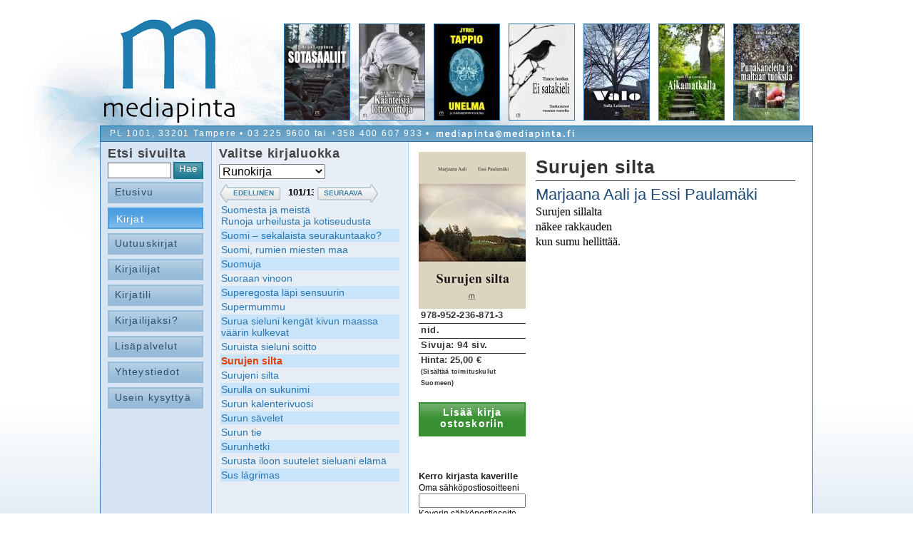

--- FILE ---
content_type: text/html; charset=UTF-8
request_url: http://www.mediapinta.fi/isbn/978-952-236-871-3
body_size: 42163
content:
<!DOCTYPE html PUBLIC "-//W3C//DTD XHTML 1.0 Transitional//EN" "http://www.w3.org/TR/xhtml1/DTD/xhtml1-transitional.dtd">
<html xmlns="http://www.w3.org/1999/xhtml">
<head>
	<title>Mediapinta Oy  - Surujen silta - Marjaana Aali ja Essi Paulamäki</title>
	<meta name="robots" content="index,follow" />
<meta property="og:image" content="https://www.mediapinta.fi/data/cover220/2895.jpg" /><meta property="og:title" content="Surujen silta - Marjaana Aali ja Essi Paulamäki"><meta property="og:description" content="Surujen sillalta näkee rakkauden kun sumu hellittää.">	<meta name="keywords" content="Surujen silta, kirja,  " />
	<meta name="description" content="Käsikirjoituksesta kirjaksi palvelukustanteena, omakustanteena tai täyskustanteena." /> 
	<meta http-equiv="content-type" content="text/html;charset=UTF-8" />	
	<link rel="alternate" type="application/rss+xml" title="mediapinta" href="https://www.mediapinta.fi/rss.php" />				
<!--[if !IE]>-->
	<style type="text/css" media="all">	   
	   	@import url(https://www.mediapinta.fi/mediapinta.php);	
	</style>
	<style type="text/css" media="print">	   
	   	@import url(https://www.mediapinta.fi/mediapintap.php);	
	</style>
    <!--<![endif]-->
   <!--[if gte IE 7]>    
	<style type="text/css">	   	 
		@import url(https://www.mediapinta.fi/mediapinta7.php);
	</style>
	<![endif]--> 
<!--[if lt IE 7]>
<script src="http://ie7-js.googlecode.com/svn/version/2.0(beta3)/IE7.js" type="text/javascript"></script>
	<link href="https://www.mediapinta.fi/mediapinta.css" rel="stylesheet" type="text/css" />
	<script defer type="text/javascript" src="https://www.mediapinta.fi/data/pngfix.js"></script>
<![endif]-->
		<script type="text/javascript" src="https://www.mediapinta.fi/data/jquery-1.2.3.min.js"></script> 
	<script type="text/javascript" src="https://www.mediapinta.fi/data/jquery.tablesorter.min.js"></script> 
	<script type="text/javascript" src="https://www.mediapinta.fi/data/cookie.js"></script> 
	
 <script type='text/javascript'>
function hidediv() {
	if (document.getElementById) { // DOM3 = IE5, NS6
	document.getElementById('painike').style.visibility = 'hidden';
	}
	else {
	if (document.layers) { // Netscape 4
	document.hideShow.visibility = 'hidden';
	}
	else { // IE 4
	document.all.hideShow.style.visibility = 'hidden';
	}
	}
}
</script> 
</head>
<body>
<div id="runko">

<div class="sisus" align="center"><div class="keskiosa" align="left">
<table width="100%"  border="0" cellspacing="0" cellpadding="0" id="liuku">
	<tr>
	<td>
		<a href="https://www.mediapinta.fi/index.php"><img src="https://www.mediapinta.fi/kuvat/mediapinta.png" alt="Mediapinta Oy" border="0" /></a>
	</td>
	<td width="75%">
		<div id="uutuudet">
			<a href="https://www.mediapinta.fi/isbn/978-952-81-1752-0"><img src="https://www.mediapinta.fi/data/cover134/4776.jpg" alt="ISBN: 978-952-81-1752-0" title="Sotasaaliit - Reijo Leppänen" height="134" width="91" border="0" class="uutuus" /></a><a href="https://www.mediapinta.fi/isbn/978-952-81-1750-6"><img src="https://www.mediapinta.fi/data/cover134/4774.jpg" alt="ISBN: 978-952-81-1750-6" title="Käänteisiä lottovoittoja - Kirsi Juntunen" height="134" width="91" border="0" class="uutuus" /></a><a href="https://www.mediapinta.fi/isbn/978-952-81-1743-8"><img src="https://www.mediapinta.fi/data/cover134/4767.jpg" alt="ISBN: 978-952-81-1743-8" title="Unelma ja iankaikkinen kuolema - Jyrki Tappio" height="134" width="91" border="0" class="uutuus" /></a><a href="https://www.mediapinta.fi/isbn/978-952-81-1734-6"><img src="https://www.mediapinta.fi/data/cover134/4758.jpg" alt="ISBN: 978-952-81-1734-6" title="Ei satakieli - Tuure Jordan" height="134" width="91" border="0" class="uutuus" /></a><a href="https://www.mediapinta.fi/isbn/978-952-81-1741-4"><img src="https://www.mediapinta.fi/data/cover134/4765.jpg" alt="ISBN: 978-952-81-1741-4" title="Valo - Sofia Leinonen" height="134" width="91" border="0" class="uutuus" /></a><a href="https://www.mediapinta.fi/isbn/978-952-81-1748-3"><img src="https://www.mediapinta.fi/data/cover134/4772.jpg" alt="ISBN: 978-952-81-1748-3" title="Aikamatkalla - Tuula Elisa Laakkonen" height="134" width="91" border="0" class="uutuus" /></a><a href="https://www.mediapinta.fi/isbn/978-952-81-1732-2"><img src="https://www.mediapinta.fi/data/cover134/4756.jpg" alt="ISBN: 978-952-81-1732-2" title="Punakaneleita ja maltaan tuoksua - Anne Taipale" height="134" width="91" border="0" class="uutuus" /></a>		</div>
	</td>
	</tr>
</table>
<!--  PÄÄVALIKKO -->

<div id="osg">
PL 1001, 33201 Tampere • 03 225 9600 tai +358 400 607 933 • <img src="../kuvat/mediapinta_posti.png" height="20px" border="0" style="vertical-align:top" /></div>
<table width="100%"  border="0" cellspacing="0" cellpadding="0" class="sisusta">
  <tr>
    <td valign="top" width="100" id="menu">
    <div class="hakukentta">
    	<h3>Etsi sivuilta</h3>
		<form enctype="multipart/form-data" action="https://www.mediapinta.fi/sivu/haku" method="post">    
			<input name="action" type="hidden" value="hakija" />
 			<table cellpadding="0" cellspacing="0" style="margin-bottom:3px;"><tr><td>
			<input name="haku" type="text" class="lomake" style="width:83px;" size="6" /></td><td style="padding-left:3px;">
		    <input type="submit" value="Hae" class="hakunappi" /></td></tr></table>
		</form>
	</div>


<div class="mainlevel" ><a href="https://www.mediapinta.fi" >Etusivu</a></div>
<div class="mainlevel"  id="nappis" ><a href="https://www.mediapinta.fi/sivu/kirjat" >Kirjat</a></div>
<div class="mainlevel" ><a href="https://www.mediapinta.fi/sivu/uutuuskirjat" >Uutuuskirjat</a></div>
<div class="mainlevel" ><a href="https://www.mediapinta.fi/sivu/kirjailijat" >Kirjailijat</a></div>
<div class="mainlevel" ><a href="https://www.mediapinta.fi/sivu/kirjatili" >Kirjatili</a></div>
<div class="mainlevel" ><a href="https://www.mediapinta.fi/sivu/kirjailijaksi" >Kirjailijaksi?</a></div>
<div class="mainlevel" ><a href="https://www.mediapinta.fi/sivu/lisapalvelut" >Lisäpalvelut</a></div>
<div class="mainlevel" ><a href="https://www.mediapinta.fi/sivu/yhteystiedot" >Yhteystiedot</a></div>
<div class="mainlevel" ><a href="https://www.mediapinta.fi/sivu/useinkysyttya" >Usein kysyttyä</a></div>		</td>
		<td valign="top" class="content">
		<div id="fb-root"></div>
<script>(function(d, s, id) {
  var js, fjs = d.getElementsByTagName(s)[0];
  if (d.getElementById(id)) return;
  js = d.createElement(s); js.id = id;
  js.src = "//connect.facebook.net/fi_FI/sdk.js#xfbml=1&appId=21279003658&version=v2.0";
  fjs.parentNode.insertBefore(js, fjs);
}(document, 'script', 'facebook-jssdk'));</script>
<table width="100%" border="0" cellspacing="0" cellpadding="0" style="margin:-10px;margin-top:-10px;" class="tays"><tr><td valign="top" width="255"id="submenu" style="width:255px"><div id="kirjalista"><h3>Valitse kirjaluokka</h3><img src="https://www.mediapinta.fi/kuvat/knavi.png" /><form id="asettelu" action="https://www.mediapinta.fi/sivu/kirjat" method="post" name="tyyli" enctype="multipart/form-data">	
	<select name="luokka" size="1" onchange="this.form.submit()" style="margin-top:1px; margin-right:10px; margin-bottom:10px; font-size:16px;"><option value="kaikki">KAIKKI KIRJAT</option><option value="dekkari">Dekkari</option><option value="elämäkerta">Elämäkerta</option><option value="eräkertomuksia">Eräkertomuksia</option><option value="517905438eb8e">filosofia</option><option value="historia">Historia</option><option value="historiikki">Historiikki</option><option value="huumori">Huumori</option><option value="jännitys">Jännitys</option><option value="kaskukirja">Kaskukirja</option><option value="kasvatus">Kasvatus</option><option value="kirjoituskokoelma">Kirjoituskokoelma</option><option value="klassikko">Klassikko</option><option value="kotiseutukirja">Kotiseutukirja</option><option value="satukirjat">Lastenkirjat</option><option value="5d7ceeee13304">Matkakirja</option><option value="muistelmat">Muistelmat</option><option value="novellikokoelma">Novellikokoelma</option><option value="pamfletti">Pamfletti</option><option value="rajatieto">Rajatieto</option><option value="romaani">Romaani</option><option value="runokirja" selected="selected">Runokirja</option><option value="ruokakirja">Ruokakirja</option><option value="scifi">Scifi/Fantasia</option><option value="sotakirja">Sotakirja</option><option value="taidekirja">Taidekirja</option><option value="tietokirja">Tietokirja</option><option value="yhteiskunta">Yhteiskunta</option><option value="aanikirja">Äänikirja</option></select></form><div id="pager" class="pager">
	
		<span class="prev">EDELLINEN</span>
		<input type="text" size="4" class="pagedisplay"/>
		<span class="next">SEURAAVA</span>

</div><table width="100%" id="myTable"><thead> 
<tr> 
    <th></th> 

</tr> 
</thead> <tbody><tr><td><a href="https://www.mediapinta.fi/isbn/978-952-236-928-4" > Kanssasi tai ilman / С тобой и без тебя</a></td></tr><tr><td><a href="https://www.mediapinta.fi/isbn/978-952-81-0689-0" >#Hashtag</a></td></tr><tr><td><a href="https://www.mediapinta.fi/isbn/978-952-81-0786-6" >100 Free Spins</a></td></tr><tr><td><a href="https://www.mediapinta.fi/isbn/978-952-81-0117-8" >1001 päivää hullujen huoneella</a></td></tr><tr><td><a href="https://www.mediapinta.fi/isbn/978-952-81-0217-5" >101 vuotta ja sarkahousut</a></td></tr><tr><td><a href="https://www.mediapinta.fi/isbn/978-952-81-0527-5" >102 vuotta ja sarkahousut</a></td></tr><tr><td><a href="https://www.mediapinta.fi/isbn/978-952-81-1003-3" >111 ajatelmaa rakkaudesta elämään</a></td></tr><tr><td><a href="https://www.mediapinta.fi/isbn/978-952-236-895-9" >1918. Myrskyn mukana</a></td></tr><tr><td><a href="https://www.mediapinta.fi/isbn/978-952-236-823-2" >23 metriä sekunnissa</a></td></tr><tr><td><a href="https://www.mediapinta.fi/isbn/978-952-81-1656-1" >4 Aikaa ja Ripaus Taikaa</a></td></tr><tr><td><a href="https://www.mediapinta.fi/isbn/978-952-236-123-3" >40 päivää 40 yötä</a></td></tr><tr><td><a href="https://www.mediapinta.fi/isbn/978-952-236-698-6" >67 ajatusta</a></td></tr><tr><td><a href="https://www.mediapinta.fi/isbn/978-952-235-167-8" >8x8=64, runoja yksinäisyydestä, elämästä ja rakkaudesta</a></td></tr><tr><td><a href="https://www.mediapinta.fi/isbn/978-952-235-418-1" >Aallonharja ei pese</a></td></tr><tr><td><a href="https://www.mediapinta.fi/isbn/978-952-81-0515-2" >Aallot rakkauden</a></td></tr><tr><td><a href="https://www.mediapinta.fi/isbn/978-952-81-1790-2" >Aamukasteen kosketus</a></td></tr><tr><td><a href="https://www.mediapinta.fi/isbn/978-952-236-137-0" >Aamun ja illan väliin mahtuu ikävä</a></td></tr><tr><td><a href="https://www.mediapinta.fi/isbn/978-952-236-938-3" >Aamun ja illan välissä</a></td></tr><tr><td><a href="https://www.mediapinta.fi/isbn/978-952-81-1512-0" >Aamun sarastus</a></td></tr><tr><td><a href="https://www.mediapinta.fi/isbn/978-952-236-441-8" >Aamunkajossa</a></td></tr><tr><td><a href="https://www.mediapinta.fi/isbn/978-952-235-032-9" >Aamunkoitosta auringonlaskuun</a></td></tr><tr><td><a href="https://www.mediapinta.fi/isbn/978-952-81-1791-9" >Aamurusko</a></td></tr><tr><td><a href="https://www.mediapinta.fi/isbn/978-952-236-854-6" >Aamuruskosta tähtien valoon– runoja lapsille ja aikuisille</a></td></tr><tr><td><a href="https://www.mediapinta.fi/isbn/978-952-81-1577-9" >Aamusta iltaan</a></td></tr><tr><td><a href="https://www.mediapinta.fi/isbn/978-952-81-0773-6" >Aarresanat</a></td></tr><tr><td><a href="https://www.mediapinta.fi/isbn/978-952-236-071-7" >Aarteeni</a></td></tr><tr><td><a href="https://www.mediapinta.fi/isbn/978-952-81-0259-5" >Aatosten siivin</a></td></tr><tr><td><a href="https://www.mediapinta.fi/isbn/978-952-236-320-6" >Aatosten virtaa</a></td></tr><tr><td><a href="https://www.mediapinta.fi/isbn/978-952-81-0771-2" >Aavikoiden tuolla puolen</a></td></tr><tr><td><a href="https://www.mediapinta.fi/isbn/978-952-236-915-4" >Aavistuksia</a></td></tr><tr><td><a href="https://www.mediapinta.fi/isbn/978-952-81-0724-8" >Aavistus valosta</a></td></tr><tr><td><a href="https://www.mediapinta.fi/isbn/978-952-236-675-7" >Ad astra</a></td></tr><tr><td><a href="https://www.mediapinta.fi/isbn/978-952-81-0297-7" >Aforismeja elämänpolulta</a></td></tr><tr><td><a href="https://www.mediapinta.fi/isbn/978-952-81-0169-7" >Afrodite</a></td></tr><tr><td><a href="https://www.mediapinta.fi/isbn/978-952-81-0943-3" >Aidot tunteet toinen vaistoaa</a></td></tr><tr><td><a href="https://www.mediapinta.fi/isbn/978-952-81-1039-2" >Aika maalaa ihmisen</a></td></tr><tr><td><a href="https://www.mediapinta.fi/isbn/978-952-81-1433-8" >Aika muuttaa kasvojaan</a></td></tr><tr><td><a href="https://www.mediapinta.fi/isbn/978-952-235-144-9" >Aika näyttää / Time Will Show</a></td></tr><tr><td><a href="https://www.mediapinta.fi/isbn/978-952-81-0334-9" >Aika täyttyy</a></td></tr><tr><td><a href="https://www.mediapinta.fi/isbn/978-952-81-0211-3" >Aikamatka</a></td></tr><tr><td><a href="https://www.mediapinta.fi/isbn/952-464-519-X" >Aikamatka lapsuuteen</a></td></tr><tr><td><a href="https://www.mediapinta.fi/isbn/978-952-81-1748-3" >Aikamatkalla</a></td></tr><tr><td><a href="https://www.mediapinta.fi/isbn/978-952-81-1243-3" >Aikamatkan päiväkirja</a></td></tr><tr><td><a href="https://www.mediapinta.fi/isbn/978-952-81-1215-0" >Aikeen tällä puolen</a></td></tr><tr><td><a href="https://www.mediapinta.fi/isbn/978-952-236-477-7" >Aikuisuuden rajalla</a></td></tr><tr><td><a href="https://www.mediapinta.fi/isbn/978-952-81-1103-0" >Ailan tuulet</a></td></tr><tr><td><a href="https://www.mediapinta.fi/isbn/978-952-236-760-0" >Ainakin nimeni sano</a></td></tr><tr><td><a href="https://www.mediapinta.fi/isbn/978-952-81-0153-6" >Ainoastaan Sinä tiedät</a></td></tr><tr><td><a href="https://www.mediapinta.fi/isbn/978-952-81-1289-1" >Airue</a></td></tr><tr><td><a href="https://www.mediapinta.fi/isbn/978-952-236-739-6" >Aistihavaintoja</a></td></tr><tr><td><a href="https://www.mediapinta.fi/isbn/978-952-81-1725-4" >Ajan armoilla</a></td></tr><tr><td><a href="https://www.mediapinta.fi/isbn/978-952-81-1472-7" >Ajan hermolla</a></td></tr><tr><td><a href="https://www.mediapinta.fi/isbn/978-952-235-504-1" >Ajan juoksua polkuni varrelta</a></td></tr><tr><td><a href="https://www.mediapinta.fi/isbn/978-952-464-603-1" >Ajan kanssa</a></td></tr><tr><td><a href="https://www.mediapinta.fi/isbn/978-952-81-0987-7" >Ajan matkassa</a></td></tr><tr><td><a href="https://www.mediapinta.fi/isbn/978-952-81-0690-6" >Ajassa auraten 2</a></td></tr><tr><td><a href="https://www.mediapinta.fi/isbn/978-952-81-0818-4" >Ajassa auraten 3</a></td></tr><tr><td><a href="https://www.mediapinta.fi/isbn/978-952-236-139-4" >Ajassa auraten<br>Runoja vuosilta 2005–2013</a></td></tr><tr><td><a href="https://www.mediapinta.fi/isbn/978-952-81-1702-5" >Ajassa kulkien</a></td></tr><tr><td><a href="https://www.mediapinta.fi/isbn/978-952-81-0691-3" >Ajaton kaipaus</a></td></tr><tr><td><a href="https://www.mediapinta.fi/isbn/978-952-81-0610-4" >Ajatteleva ihminen</a></td></tr><tr><td><a href="https://www.mediapinta.fi/isbn/978-952-236-893-5" >Ajatuksen voima</a></td></tr><tr><td><a href="https://www.mediapinta.fi/isbn/978-952-81-1786-5" >Ajatuksia Jumalalta</a></td></tr><tr><td><a href="https://www.mediapinta.fi/isbn/978-952-81-0661-6" >Ajatuksia arkena ja sunnuntaina</a></td></tr><tr><td><a href="https://www.mediapinta.fi/isbn/978-952-235-953-7" >Ajatuksia tuntemuksia unia havaintoja</a></td></tr><tr><td><a href="https://www.mediapinta.fi/isbn/978-952-236-581-1" >Ajatuksiani matkalla mieheksi</a></td></tr><tr><td><a href="https://www.mediapinta.fi/isbn/978-952-464-670-3" >Ajatus on ajokoira</a></td></tr><tr><td><a href="https://www.mediapinta.fi/isbn/978-952-236-478-4" >Ajatus on huomisen historiaa</a></td></tr><tr><td><a href="https://www.mediapinta.fi/isbn/978-952-81-1193-1" >Ajatuskuplassa</a></td></tr><tr><td><a href="https://www.mediapinta.fi/isbn/978-952-236-440-1" >Ajatusten varjossa </a></td></tr><tr><td><a href="https://www.mediapinta.fi/isbn/978-952-81-0311-0" >Ajatusten ääriviivat</a></td></tr><tr><td><a href="https://www.mediapinta.fi/isbn/978-952-236-983-3" >Alastomia ajatuksia</a></td></tr><tr><td><a href="https://www.mediapinta.fi/isbn/978-952-81-0372-1" >Alaston totuus</a></td></tr><tr><td><a href="https://www.mediapinta.fi/isbn/978-952-235-006-0" >Alastonna lammen rannalla</a></td></tr><tr><td><a href="https://www.mediapinta.fi/isbn/978-952-235-543-0" >Alkumeren laulu</a></td></tr><tr><td><a href="https://www.mediapinta.fi/isbn/978-952-236-952-9" >Alkuomena</a></td></tr><tr><td><a href="https://www.mediapinta.fi/isbn/978-952-236-173-8" >Almanakka</a></td></tr><tr><td><a href="https://www.mediapinta.fi/isbn/978-952-235-162-3" >Alta tullut</a></td></tr><tr><td><a href="https://www.mediapinta.fi/isbn/978-952-235-866-0" >Alumiini on kevyttä</a></td></tr><tr><td><a href="https://www.mediapinta.fi/isbn/978-952-236-774-7" >Alussa oli runo</a></td></tr><tr><td><a href="https://www.mediapinta.fi/isbn/978-952-236-648-1" >Amatöörin elämyksiä</a></td></tr><tr><td><a href="https://www.mediapinta.fi/isbn/978-952-81-0314-1" >Amuri ja muita runoja</a></td></tr><tr><td><a href="https://www.mediapinta.fi/isbn/978-952-81-1455-0" >Androgyyni kyynel</a></td></tr><tr><td><a href="https://www.mediapinta.fi/isbn/978-952-235-343-6" >Anglica</a></td></tr><tr><td><a href="https://www.mediapinta.fi/isbn/978-952-81-1299-0" >Anna askelten soida</a></td></tr><tr><td><a href="https://www.mediapinta.fi/isbn/978-952-81-0131-4" >Anna jos haluat, ota jos uskallat</a></td></tr><tr><td><a href="https://www.mediapinta.fi/isbn/978-952-236-133-2" >Anna kitharasi soida, Apollon! </a></td></tr><tr><td><a href="https://www.mediapinta.fi/isbn/978-952-81-1345-4" >Anna minun pitää muistoni</a></td></tr><tr><td><a href="https://www.mediapinta.fi/isbn/978-952-81-1356-0" >Anna valosi loistaa</a></td></tr><tr><td><a href="https://www.mediapinta.fi/isbn/978-952-236-391-6" >Annoit minulle enkelin</a></td></tr><tr><td><a href="https://www.mediapinta.fi/isbn/978-952-81-0782-8" >Anselmi Peru</a></td></tr><tr><td><a href="https://www.mediapinta.fi/isbn/978-952-81-0214-4" >Antakaa minulle ääni</a></td></tr><tr><td><a href="https://www.mediapinta.fi/isbn/978-952-81-1500-7" >Antologia</a></td></tr><tr><td><a href="https://www.mediapinta.fi/isbn/978-952-81-0900-6" >Antropologia minä, antropologia sinä</a></td></tr><tr><td><a href="https://www.mediapinta.fi/isbn/978-952-81-1329-4" >Apollonin keinu</a></td></tr><tr><td><a href="https://www.mediapinta.fi/isbn/978-952-235-017-6" >Apolloperhonen</a></td></tr><tr><td><a href="https://www.mediapinta.fi/isbn/978-952-236-293-3" >Appelsiineja ja rapisevia lehtiä</a></td></tr><tr><td><a href="https://www.mediapinta.fi/isbn/978-952-235-496-9" >Appelsiinilyhty</a></td></tr><tr><td><a href="https://www.mediapinta.fi/isbn/978-952-236-528-6" >Appelsiinipuun alta</a></td></tr><tr><td><a href="https://www.mediapinta.fi/isbn/978-952-236-285-8" >Arje ihme</a></td></tr><tr><td><a href="https://www.mediapinta.fi/isbn/978-952-236-954-3" >Arjen kauneus – Takaisin Tikkakoskelle</a></td></tr><tr><td><a href="https://www.mediapinta.fi/isbn/978-952-235-970-4" >Arjen tähtitomua</a></td></tr><tr><td><a href="https://www.mediapinta.fi/isbn/978-952-464-761-8" >Arjessa asumme me</a></td></tr><tr><td><a href="https://www.mediapinta.fi/isbn/978-952-235-293-4" >Arkisia ajatuksia</a></td></tr><tr><td><a href="https://www.mediapinta.fi/isbn/978-952-235-464-8" >Arkiuutinen</a></td></tr><tr><td><a href="https://www.mediapinta.fi/isbn/952-464-262-X" >Arkkibakteereja</a></td></tr><tr><td><a href="https://www.mediapinta.fi/isbn/978-952-81-1462-8" >Armon ovi raollaan</a></td></tr><tr><td><a href="https://www.mediapinta.fi/isbn/978-952-81-0931-0" >Arpia askelissa</a></td></tr><tr><td><a href="https://www.mediapinta.fi/isbn/978-952-236-179-0" >Asema asemalta</a></td></tr><tr><td><a href="https://www.mediapinta.fi/isbn/978-952-81-1080-4" >Asematkaavat</a></td></tr><tr><td><a href="https://www.mediapinta.fi/isbn/978-952-236-717-4" >Asevelilapsen suonissa järveä</a></td></tr><tr><td><a href="https://www.mediapinta.fi/isbn/978-952-236-310-7" >Asioita, joista täytyy puhua imperfektissä</a></td></tr><tr><td><a href="https://www.mediapinta.fi/isbn/978-952-81-0746-0" >Askel Jouluntaikaan</a></td></tr><tr><td><a href="https://www.mediapinta.fi/isbn/978-952-81-1285-3" >Askel eteenpäin</a></td></tr><tr><td><a href="https://www.mediapinta.fi/isbn/978-952-81-0798-9" >Askeleet niitylläni</a></td></tr><tr><td><a href="https://www.mediapinta.fi/isbn/978-952-236-329-9" >Askeleita</a></td></tr><tr><td><a href="https://www.mediapinta.fi/isbn/978-952-81-0509-1" >Askeleita elämässä</a></td></tr><tr><td><a href="https://www.mediapinta.fi/isbn/978-952-81-0178-9" >Askeleita luonnossa</a></td></tr><tr><td><a href="https://www.mediapinta.fi/isbn/978-952-236-194-3" >Asylum</a></td></tr><tr><td><a href="https://www.mediapinta.fi/isbn/978-952-81-0063-8" >Ataraxia</a></td></tr><tr><td><a href="https://www.mediapinta.fi/isbn/978-952-81-1565-6" >Auringon alla</a></td></tr><tr><td><a href="https://www.mediapinta.fi/isbn/978-952-81-1575-5" >Auringon syli</a></td></tr><tr><td><a href="https://www.mediapinta.fi/isbn/978-952-81-0696-8" >Auringon viimeinen katse</a></td></tr><tr><td><a href="https://www.mediapinta.fi/isbn/978-952-81-0777-4" >Auringonlaskun aikaan</a></td></tr><tr><td><a href="https://www.mediapinta.fi/isbn/978-952-236-798-3" >Auringosta kudotut verhot - Nuoruuteni runot</a></td></tr><tr><td><a href="https://www.mediapinta.fi/isbn/978-952-81-1313-3" >Aurinko nousee</a></td></tr><tr><td><a href="https://www.mediapinta.fi/isbn/978-952-236-869-0" >Aurinko sammui ihoni alla</a></td></tr><tr><td><a href="https://www.mediapinta.fi/isbn/978-952-81-1571-7" >Aurinko säteilee mielen maisemaan</a></td></tr><tr><td><a href="https://www.mediapinta.fi/isbn/978-952-235-867-7" >Aurinko valaise tomu</a></td></tr><tr><td><a href="https://www.mediapinta.fi/isbn/978-952-236-879-9" >Aurinko, paistaisitko yölläkin</a></td></tr><tr><td><a href="https://www.mediapinta.fi/isbn/978-952-81-1521-2" >Aurinkokylpylä</a></td></tr><tr><td><a href="https://www.mediapinta.fi/isbn/978-952-81-0064-5" >Aurinkoni laskee Siniseen</a></td></tr><tr><td><a href="https://www.mediapinta.fi/isbn/978-952-81-0763-7" >Aurinkoon karannut</a></td></tr><tr><td><a href="https://www.mediapinta.fi/isbn/978-952-81-1022-4" >Aurinkopyörä</a></td></tr><tr><td><a href="https://www.mediapinta.fi/isbn/978-952-81-0099-7" >Aurinkosilmä ja sädehelmi, keijujen seikkailu</a></td></tr><tr><td><a href="https://www.mediapinta.fi/isbn/978-952-81-0903-7" >Aurinkotuuli</a></td></tr><tr><td><a href="https://www.mediapinta.fi/isbn/978-952-236-523-1" >Aurinkoverhon takana</a></td></tr><tr><td><a href="https://www.mediapinta.fi/isbn/978-952-81-0796-5" >Autere</a></td></tr><tr><td><a href="https://www.mediapinta.fi/isbn/978-952-235-916-2" >Avaran valossa</a></td></tr><tr><td><a href="https://www.mediapinta.fi/isbn/952-464-455-X" >Avattu ovi</a></td></tr><tr><td><a href="https://www.mediapinta.fi/isbn/978-952-464-684-0" >Ave Caesar!</a></td></tr><tr><td><a href="https://www.mediapinta.fi/isbn/978-952-81-0657-9" >Aviokirja</a></td></tr><tr><td><a href="https://www.mediapinta.fi/isbn/978-952-235-367-2" >Avoinna kaikki ovet</a></td></tr><tr><td><a href="https://www.mediapinta.fi/isbn/978-952-81-0715-6" >B-kuppi</a></td></tr><tr><td><a href="https://www.mediapinta.fi/isbn/978-952-236-156-1" >Berliini – Pukkila – Bourges</a></td></tr><tr><td><a href="https://www.mediapinta.fi/isbn/978-952-81-0027-0" >Black-helmi</a></td></tr><tr><td><a href="https://www.mediapinta.fi/isbn/978-952-81-1326-3" >Boheemi</a></td></tr><tr><td><a href="https://www.mediapinta.fi/isbn/978-952-81-0686-9" >Bonsai - kuluneen (kartan) tarina</a></td></tr><tr><td><a href="https://www.mediapinta.fi/isbn/978-952-236-975-8" >Both sides – Botti siidut</a></td></tr><tr><td><a href="https://www.mediapinta.fi/isbn/978-952-81-1646-2" >Brutaaleja sattumia ja hajatelmia</a></td></tr><tr><td><a href="https://www.mediapinta.fi/isbn/978-952-81-0192-5" >Childhood Dreams in Adult Themes</a></td></tr><tr><td><a href="https://www.mediapinta.fi/isbn/978-952-81-0133-8" >Christiania</a></td></tr><tr><td><a href="https://www.mediapinta.fi/isbn/978-952-81-0054-6" >Count to Five</a></td></tr><tr><td><a href="https://www.mediapinta.fi/isbn/978-952-236-976-5" >Daalioitten kupeilta haukkaan majakovskeja</a></td></tr><tr><td><a href="https://www.mediapinta.fi/isbn/978-952-236-059-5" >Dante Nuotio & Inferno</a></td></tr><tr><td><a href="https://www.mediapinta.fi/isbn/978-952-236-970-3" >Dantten aasit</a></td></tr><tr><td><a href="https://www.mediapinta.fi/isbn/978-952-236-442-5" >Dekadenssi</a></td></tr><tr><td><a href="https://www.mediapinta.fi/isbn/978-952-81-0665-4" >Desanttienkel</a></td></tr><tr><td><a href="https://www.mediapinta.fi/isbn/978-952-81-0130-7" >Duchennen runotautini</a></td></tr><tr><td><a href="https://www.mediapinta.fi/isbn/978-952-236-318-3" >Edessä kultaa, takana hopeaa - rajalla</a></td></tr><tr><td><a href="https://www.mediapinta.fi/isbn/978-952-81-0613-5" >Eerikinkatu</a></td></tr><tr><td><a href="https://www.mediapinta.fi/isbn/978-952-81-0973-0" >Ehjempi kuin (koskaan) ennen</a></td></tr><tr><td><a href="https://www.mediapinta.fi/isbn/978-952-81-0799-6" >Ehjäksi rikottu</a></td></tr><tr><td><a href="https://www.mediapinta.fi/isbn/978-952-81-0629-6" >Ehtookello</a></td></tr><tr><td><a href="https://www.mediapinta.fi/isbn/978-952-81-1773-5" >Ei hän lähde ilman minua</a></td></tr><tr><td><a href="https://www.mediapinta.fi/isbn/978-952-81-0265-6" >Ei kenenkään muun tavalla</a></td></tr><tr><td><a href="https://www.mediapinta.fi/isbn/978-952-81-0772-9" >Ei meitä tähtiin</a></td></tr><tr><td><a href="https://www.mediapinta.fi/isbn/978-952-235-887-5" >Ei miehesi kehuista kulu - parisuhteeseen naisellista erotiikkaa</a></td></tr><tr><td><a href="https://www.mediapinta.fi/isbn/978-952-81-1734-6" >Ei satakieli</a></td></tr><tr><td><a href="https://www.mediapinta.fi/isbn/978-952-81-0611-1" >Ei se sitä ole</a></td></tr><tr><td><a href="https://www.mediapinta.fi/isbn/978-952-81-0195-6" >Ei sen enempää</a></td></tr><tr><td><a href="https://www.mediapinta.fi/isbn/978-952-81-0205-2" >Eikä mikään ole illalla toisin</a></td></tr><tr><td><a href="https://www.mediapinta.fi/isbn/978-952-236-361-9" >Eikä yö ehtinyt</a></td></tr><tr><td><a href="https://www.mediapinta.fi/isbn/952-464-451-7" >Eilinen ei unohdu</a></td></tr><tr><td><a href="https://www.mediapinta.fi/isbn/978-952-81-1783-4" >Eilisen jäljet </a></td></tr><tr><td><a href="https://www.mediapinta.fi/isbn/978-952-81-0951-8" >Eksistentiaalinen kriisi</a></td></tr><tr><td><a href="https://www.mediapinta.fi/isbn/978-952-81-1494-9" >Elettiin ennenkin</a></td></tr><tr><td><a href="https://www.mediapinta.fi/isbn/978-952-236-216-2" >Elettyä elämää</a></td></tr><tr><td><a href="https://www.mediapinta.fi/isbn/4430" >Ellipsisilmä</a></td></tr><tr><td><a href="https://www.mediapinta.fi/isbn/978-952-81-1027-9" >Elmer ja minä taiteesta</a></td></tr><tr><td><a href="https://www.mediapinta.fi/isbn/978-952-81-0872-6" >Eloa, iloa</a></td></tr><tr><td><a href="https://www.mediapinta.fi/isbn/978-952-236-303-9" >Elon kultahiput</a></td></tr><tr><td><a href="https://www.mediapinta.fi/isbn/978-952-81-1527-4" >Elonkorjuun aikaan</a></td></tr><tr><td><a href="https://www.mediapinta.fi/isbn/978-952-236-990-1" >Elosalamoita</a></td></tr><tr><td><a href="https://www.mediapinta.fi/isbn/978-952-81-1713-1" >Elossa 70 vuotta</a></td></tr><tr><td><a href="https://www.mediapinta.fi/isbn/978-952-235-868-4" >Elusai lehmä</a></td></tr><tr><td><a href="https://www.mediapinta.fi/isbn/978-952-236-959-8" >Elä elämääsi</a></td></tr><tr><td><a href="https://www.mediapinta.fi/isbn/978-952-236-612-2" >Elämisen hurma</a></td></tr><tr><td><a href="https://www.mediapinta.fi/isbn/978-952-235-089-3" >Elämisen riemuja</a></td></tr><tr><td><a href="https://www.mediapinta.fi/isbn/978-952-464-678-9" >Elämä</a></td></tr><tr><td><a href="https://www.mediapinta.fi/isbn/978-952-81-0889-4" >Elämä kantaa</a></td></tr><tr><td><a href="https://www.mediapinta.fi/isbn/978-952-81-0915-0" >Elämä kertoo - kuulenko?</a></td></tr><tr><td><a href="https://www.mediapinta.fi/isbn/978-952-236-806-5" >Elämä kuin tulviva virta</a></td></tr><tr><td><a href="https://www.mediapinta.fi/isbn/978-952-236-844-7" >Elämä on</a></td></tr><tr><td><a href="https://www.mediapinta.fi/isbn/978-952-81-1538-0" >Elämä on ihmeellistä</a></td></tr><tr><td><a href="https://www.mediapinta.fi/isbn/978-952-81-0921-1" >Elämä on runo</a></td></tr><tr><td><a href="https://www.mediapinta.fi/isbn/978-952-81-0312-7" >Elämä on sanaleikki<br>Ajatuksia, tunnelmia, paljastuksia</a></td></tr><tr><td><a href="https://www.mediapinta.fi/isbn/978-952-236-266-7" >Elämä on sattumien summa</a></td></tr><tr><td><a href="https://www.mediapinta.fi/isbn/978-952-235-460-0" >Elämä paistaa läpi</a></td></tr><tr><td><a href="https://www.mediapinta.fi/isbn/978-952-81-0783-5" >Elämä – paras, rakas, opettaja</a></td></tr><tr><td><a href="https://www.mediapinta.fi/isbn/978-952-81-0643-2" >Elämämme teemoja ja tarinoita </a></td></tr><tr><td><a href="https://www.mediapinta.fi/isbn/978-952-464-795-3" >Elämän Kivikot ja Puutarhat</a></td></tr><tr><td><a href="https://www.mediapinta.fi/isbn/978-952-236-155-4" >Elämän Makua Silkkilakanoilla</a></td></tr><tr><td><a href="https://www.mediapinta.fi/isbn/978-952-236-597-2" >Elämän Valossa<br>Runoterapiakirja</a></td></tr><tr><td><a href="https://www.mediapinta.fi/isbn/978-952-81-0224-3" >Elämän askeleet runoina</a></td></tr><tr><td><a href="https://www.mediapinta.fi/isbn/978-952-236-135-6" >Elämän eväät</a></td></tr><tr><td><a href="https://www.mediapinta.fi/isbn/978-952-235-188-3" >Elämän helminauha</a></td></tr><tr><td><a href="https://www.mediapinta.fi/isbn/978-952-81-1774-2" >Elämän ikkunassa</a></td></tr><tr><td><a href="https://www.mediapinta.fi/isbn/978-952-236-748-8" >Elämän ja elämän kysymys</a></td></tr><tr><td><a href="https://www.mediapinta.fi/isbn/978-952-81-0764-4" >Elämän jokerikortit</a></td></tr><tr><td><a href="https://www.mediapinta.fi/isbn/978-952-236-984-0" >Elämän juoksuhaudoissa</a></td></tr><tr><td><a href="https://www.mediapinta.fi/isbn/978-952-235-790-8" >Elämän juoksurata</a></td></tr><tr><td><a href="https://www.mediapinta.fi/isbn/978-952-235-711-3" >Elämän jäljet <br>kuvia ja sanoja</a></td></tr><tr><td><a href="https://www.mediapinta.fi/isbn/978-952-236-680-1" >Elämän kaarisillalla</a></td></tr><tr><td><a href="https://www.mediapinta.fi/isbn/978-952-81-0103-1" >Elämän kauneus</a></td></tr><tr><td><a href="https://www.mediapinta.fi/isbn/978-952-81-0332-5" >Elämän kestävä festari</a></td></tr><tr><td><a href="https://www.mediapinta.fi/isbn/978-952-81-1058-3" >Elämän kosketus</a></td></tr><tr><td><a href="https://www.mediapinta.fi/isbn/978-952-81-0960-0" >Elämän kosketus</a></td></tr><tr><td><a href="https://www.mediapinta.fi/isbn/978-952-81-0345-5" >Elämän lainehilla</a></td></tr><tr><td><a href="https://www.mediapinta.fi/isbn/978-952-236-419-7" >Elämän liekit</a></td></tr><tr><td><a href="https://www.mediapinta.fi/isbn/978-952-236-816-4" >Elämän melodiat</a></td></tr><tr><td><a href="https://www.mediapinta.fi/isbn/952-464-269-7" >Elämän metsä</a></td></tr><tr><td><a href="https://www.mediapinta.fi/isbn/978-952-235-312-2" >Elämän neuvoja</a></td></tr><tr><td><a href="https://www.mediapinta.fi/isbn/952-464-401-0" >Elämän noutopöytä</a></td></tr><tr><td><a href="https://www.mediapinta.fi/isbn/978-952-81-1819-0" >Elämän palapeli</a></td></tr><tr><td><a href="https://www.mediapinta.fi/isbn/978-952-464-734-2" >Elämän pelit</a></td></tr><tr><td><a href="https://www.mediapinta.fi/isbn/978-952-81-0198-7" >Elämän poluilla</a></td></tr><tr><td><a href="https://www.mediapinta.fi/isbn/978-952-81-1690-5" >Elämän portailla</a></td></tr><tr><td><a href="https://www.mediapinta.fi/isbn/978-952-81-0830-6" >Elämän puro</a></td></tr><tr><td><a href="https://www.mediapinta.fi/isbn/978-952-81-0058-4" >Elämän purot – eli runoja vähän kaikesta</a></td></tr><tr><td><a href="https://www.mediapinta.fi/isbn/978-952-81-0055-3" >Elämän reunalta – ajatelmia</a></td></tr><tr><td><a href="https://www.mediapinta.fi/isbn/978-952-81-1224-2" >Elämän riimit</a></td></tr><tr><td><a href="https://www.mediapinta.fi/isbn/978-952-236-654-2" >Elämän rikkaus</a></td></tr><tr><td><a href="https://www.mediapinta.fi/isbn/978-952-81-1011-8" >Elämän sirpaleet</a></td></tr><tr><td><a href="https://www.mediapinta.fi/isbn/978-952-81-0365-3" >Elämän sisällä</a></td></tr><tr><td><a href="https://www.mediapinta.fi/isbn/978-952-81-1090-3" >Elämän strategiat</a></td></tr><tr><td><a href="https://www.mediapinta.fi/isbn/978-952-81-0470-4" >Elämän tilkkutäkki</a></td></tr><tr><td><a href="https://www.mediapinta.fi/isbn/978-952-81-0536-7" >Elämän valoja ja varjoja</a></td></tr><tr><td><a href="https://www.mediapinta.fi/isbn/978-952-81-1454-3" >Elämän verkot</a></td></tr><tr><td><a href="https://www.mediapinta.fi/isbn/978-952-236-676-4" >Elämän vinossa oleva puntari</a></td></tr><tr><td><a href="https://www.mediapinta.fi/isbn/978-952-236-992-5" >Elämän virrassa</a></td></tr><tr><td><a href="https://www.mediapinta.fi/isbn/978-952-81-1535-9" >Elämän virta - The flow of life</a></td></tr><tr><td><a href="https://www.mediapinta.fi/isbn/978-952-236-583-5" >Elämänhehkua</a></td></tr><tr><td><a href="https://www.mediapinta.fi/isbn/978-952-81-0756-9" >Elämäni</a></td></tr><tr><td><a href="https://www.mediapinta.fi/isbn/978-952-81-1274-7" >Elämäni akvarelli</a></td></tr><tr><td><a href="https://www.mediapinta.fi/isbn/978-952-81-0761-3" >Elämäni joulu</a></td></tr><tr><td><a href="https://www.mediapinta.fi/isbn/978-952-81-0658-6" >Elämäni kevät</a></td></tr><tr><td><a href="https://www.mediapinta.fi/isbn/978-952-236-741-9" >Elämäni kirjo käsissäsi</a></td></tr><tr><td><a href="https://www.mediapinta.fi/isbn/978-952-81-1705-6" >Elämäni laulut</a></td></tr><tr><td><a href="https://www.mediapinta.fi/isbn/952-464-193-3" >Elämäni mittainen matka</a></td></tr><tr><td><a href="https://www.mediapinta.fi/isbn/978-952-81-0589-3" >Elämäni runot</a></td></tr><tr><td><a href="https://www.mediapinta.fi/isbn/978-952-81-0534-3" >Elämäni sanoina</a></td></tr><tr><td><a href="https://www.mediapinta.fi/isbn/952-464-133-X" >Elämäni sirpaleita</a></td></tr><tr><td><a href="https://www.mediapinta.fi/isbn/978-952-236-157-8" >Elämäni tanssi trapetsilla</a></td></tr><tr><td><a href="https://www.mediapinta.fi/isbn/978-952-81-0801-6" >Elämäni varrelta</a></td></tr><tr><td><a href="https://www.mediapinta.fi/isbn/978-952-236-465-4" >Elämänkaarelta</a></td></tr><tr><td><a href="https://www.mediapinta.fi/isbn/978-952-81-1257-0" >Elämänkaari</a></td></tr><tr><td><a href="https://www.mediapinta.fi/isbn/978-952-236-326-8" >Elämänkello</a></td></tr><tr><td><a href="https://www.mediapinta.fi/isbn/978-952-81-1708-7" >Elämänlanka</a></td></tr><tr><td><a href="https://www.mediapinta.fi/isbn/978-952-236-502-6" >Elämänleipä</a></td></tr><tr><td><a href="https://www.mediapinta.fi/isbn/978-952-236-154-7" >Elämänlähde</a></td></tr><tr><td><a href="https://www.mediapinta.fi/isbn/978-952-236-244-5" >Elämänmaku</a></td></tr><tr><td><a href="https://www.mediapinta.fi/isbn/978-952-236-209-4" >Elämänmakuinen matka</a></td></tr><tr><td><a href="https://www.mediapinta.fi/isbn/978-952-236-539-2" >Elämänmakuisia polkuja</a></td></tr><tr><td><a href="https://www.mediapinta.fi/isbn/978-952-81-1025-5" >Elämänpolulla</a></td></tr><tr><td><a href="https://www.mediapinta.fi/isbn/978-952-81-1617-2" >Elämäntilanteisuus ihmisessä</a></td></tr><tr><td><a href="https://www.mediapinta.fi/isbn/978-952-81-1318-8" >Elämäsi palapeli</a></td></tr><tr><td><a href="https://www.mediapinta.fi/isbn/978-952-236-988-8" >Elämästä tästä</a></td></tr><tr><td><a href="https://www.mediapinta.fi/isbn/978-952-81-0805-4" >Elämää Siipirikkona</a></td></tr><tr><td><a href="https://www.mediapinta.fi/isbn/978-952-236-840-9" >Elämää ikkunan takana</a></td></tr><tr><td><a href="https://www.mediapinta.fi/isbn/978-952-236-211-7" >Elämää kaikilla mausteilla</a></td></tr><tr><td><a href="https://www.mediapinta.fi/isbn/978-952-81-1404-8" >Elämää kissan kanssa</a></td></tr><tr><td><a href="https://www.mediapinta.fi/isbn/978-952-235-489-1" >Elämää miettien</a></td></tr><tr><td><a href="https://www.mediapinta.fi/isbn/978-952-81-0319-6" >Elämää peilatessa</a></td></tr><tr><td><a href="https://www.mediapinta.fi/isbn/978-952-236-108-0" >Elämää pöytälaatikosta</a></td></tr><tr><td><a href="https://www.mediapinta.fi/isbn/978-952-236-399-2" >Elämää runon rytmein</a></td></tr><tr><td><a href="https://www.mediapinta.fi/isbn/978-952-236-982-6" >Elämää runon rytmein 2</a></td></tr><tr><td><a href="https://www.mediapinta.fi/isbn/978-952-81-0728-6" >Elämää runon rytmein 3</a></td></tr><tr><td><a href="https://www.mediapinta.fi/isbn/978-952-81-0037-9" >Elämää, rakkautta ja haavekuvia</a></td></tr><tr><td><a href="https://www.mediapinta.fi/isbn/952-464-489-4" >Elävästä elämästä, Syvältä sydämestä</a></td></tr><tr><td><a href="https://www.mediapinta.fi/isbn/978-952-81-0620-3" >Elävää pintaa</a></td></tr><tr><td><a href="https://www.mediapinta.fi/isbn/978-952-236-620-7" >Elävää vettä aamoria ja huumoria</a></td></tr><tr><td><a href="https://www.mediapinta.fi/isbn/978-952-81-0011-9" >Emme ajattele sitä toista vaihtoehtoa</a></td></tr><tr><td><a href="https://www.mediapinta.fi/isbn/978-952-236-365-7" >En tiedä onko minulla kylmä vai kuuma </a></td></tr><tr><td><a href="https://www.mediapinta.fi/isbn/978-952-81-0281-6" >Enemmän kuin taivas</a></td></tr><tr><td><a href="https://www.mediapinta.fi/isbn/978-952-81-0183-3" >Enemmän violettia</a></td></tr><tr><td><a href="https://www.mediapinta.fi/isbn/978-952-236-906-2" >Energiapyörteitä</a></td></tr><tr><td><a href="https://www.mediapinta.fi/isbn/978-952-236-519-4" >Enig.ma</a></td></tr><tr><td><a href="https://www.mediapinta.fi/isbn/978-952-236-531-6" >Enkeli pyyhki runojen päältä pölyt</a></td></tr><tr><td><a href="https://www.mediapinta.fi/isbn/978-952-81-0967-9" >Enkelikeijun tanssi</a></td></tr><tr><td><a href="https://www.mediapinta.fi/isbn/978-952-81-0290-8" >Enkelin Avenue</a></td></tr><tr><td><a href="https://www.mediapinta.fi/isbn/978-952-81-0467-4" >Enkelin askel Joulurunoja lapsille ja aikuisille</a></td></tr><tr><td><a href="https://www.mediapinta.fi/isbn/978-952-464-596-6" >Enkelipukuja</a></td></tr><tr><td><a href="https://www.mediapinta.fi/isbn/978-952-236-936-9" >Enkelit lentävät taas</a></td></tr><tr><td><a href="https://www.mediapinta.fi/isbn/978-952-236-260-5" >Enkelit lentävät vastatuuleen</a></td></tr><tr><td><a href="https://www.mediapinta.fi/isbn/978-952-236-090-8" >Enkelitkin eksyvät</a></td></tr><tr><td><a href="https://www.mediapinta.fi/isbn/978-952-81-0209-0" >Enkelten sympatiaa</a></td></tr><tr><td><a href="https://www.mediapinta.fi/isbn/978-952-236-308-4" >Enkä minä kuitenkaan soita</a></td></tr><tr><td><a href="https://www.mediapinta.fi/isbn/978-952-81-1061-3" >Ennen lunta</a></td></tr><tr><td><a href="https://www.mediapinta.fi/isbn/978-952-81-0784-2" >Ensimmäinen</a></td></tr><tr><td><a href="https://www.mediapinta.fi/isbn/952-464-356-1" >Ensimmäisen yön sinfoniat</a></td></tr><tr><td><a href="https://www.mediapinta.fi/isbn/978-952-236-182-0" >Epäjatkuvuuskohtia</a></td></tr><tr><td><a href="https://www.mediapinta.fi/isbn/978-952-81-0302-8" >Epätodellisuus</a></td></tr><tr><td><a href="https://www.mediapinta.fi/isbn/978-952-81-0878-8" >Erakko, henki ja soturi</a></td></tr><tr><td><a href="https://www.mediapinta.fi/isbn/978-952-81-1231-0" >Eri mieltä</a></td></tr><tr><td><a href="https://www.mediapinta.fi/isbn/978-952-236-392-3" >Erityisherkkyyksiä</a></td></tr><tr><td><a href="https://www.mediapinta.fi/isbn/978-952-236-183-7" >Ero ja uusi elämä</a></td></tr><tr><td><a href="https://www.mediapinta.fi/isbn/978-952-236-751-8" >Eron jälkeen</a></td></tr><tr><td><a href="https://www.mediapinta.fi/isbn/978-952-81-1650-9" >Eron siivet</a></td></tr><tr><td><a href="https://www.mediapinta.fi/isbn/978-952-81-0927-3" >Eroottista islamilaista eskatologiaa</a></td></tr><tr><td><a href="https://www.mediapinta.fi/isbn/978-952-464-714-4" >Erotiikan polkuja</a></td></tr><tr><td><a href="https://www.mediapinta.fi/isbn/978-952-236-316-9" >Erään rakkauden vuodenajat</a></td></tr><tr><td><a href="https://www.mediapinta.fi/isbn/978-952-235-528-7" >Et näe katsot kauas</a></td></tr><tr><td><a href="https://www.mediapinta.fi/isbn/978-952-81-0165-9" >Eteenpäin...</a></td></tr><tr><td><a href="https://www.mediapinta.fi/isbn/952-464-122-4" >Etsijänä tiellä</a></td></tr><tr><td><a href="https://www.mediapinta.fi/isbn/978-952-236-431-9" >Etsin hiljaista lintua sisältäni</a></td></tr><tr><td><a href="https://www.mediapinta.fi/isbn/978-952-236-925-3" >Etsin itseäni – löytäjälle palkkio</a></td></tr><tr><td><a href="https://www.mediapinta.fi/isbn/978-952-81-0112-3" >Etsin onnea - löysin itseni</a></td></tr><tr><td><a href="https://www.mediapinta.fi/isbn/978-952-81-1144-3" >Ettei kesä ottaisi minusta kiinni</a></td></tr><tr><td><a href="https://www.mediapinta.fi/isbn/978-952-81-1085-9" >Ettei rannat pakene</a></td></tr><tr><td><a href="https://www.mediapinta.fi/isbn/978-952-81-1001-9" >Että pääsisin menemään</a></td></tr><tr><td><a href="https://www.mediapinta.fi/isbn/978-952-81-0041-6" >Evakkopojan matkariimit</a></td></tr><tr><td><a href="https://www.mediapinta.fi/isbn/978-952-81-0040-9" >Evakkopojan opiskeluriimit</a></td></tr><tr><td><a href="https://www.mediapinta.fi/isbn/978-952-81-0039-3" >Evakkopojan riimit</a></td></tr><tr><td><a href="https://www.mediapinta.fi/isbn/978-952-236-217-9" >Fantasiaa, mystiikkaa ja romantiikkaa</a></td></tr><tr><td><a href="https://www.mediapinta.fi/isbn/978-952-81-1348-5" >Feelings and other disasters</a></td></tr><tr><td><a href="https://www.mediapinta.fi/isbn/978-952-81-0961-7" >Fragmentteja</a></td></tr><tr><td><a href="https://www.mediapinta.fi/isbn/978-952-236-363-3" >Fragmentteja ja runoja</a></td></tr><tr><td><a href="https://www.mediapinta.fi/isbn/978-952-236-714-3" >Freesialta tuoksuva mustarastas</a></td></tr><tr><td><a href="https://www.mediapinta.fi/isbn/978-952-236-344-2" >Galleria</a></td></tr><tr><td><a href="https://www.mediapinta.fi/isbn/978-952-81-1275-4" >Graniittipuro</a></td></tr><tr><td><a href="https://www.mediapinta.fi/isbn/978-952-81-1342-3" >Haavoitetut</a></td></tr><tr><td><a href="https://www.mediapinta.fi/isbn/978-952-81-1373-7" >Haavoittuvuus</a></td></tr><tr><td><a href="https://www.mediapinta.fi/isbn/978-952-235-952-0" >Hahmoja</a></td></tr><tr><td><a href="https://www.mediapinta.fi/isbn/978-952-236-538-5" >Haikean mielen päiväkirja</a></td></tr><tr><td><a href="https://www.mediapinta.fi/isbn/978-952-236-072-4" >Haikeat pisarat<br>Haiku- ja tankarunoja</a></td></tr><tr><td><a href="https://www.mediapinta.fi/isbn/978-952-81-1250-1" >Haikeus kuin tuuli</a></td></tr><tr><td><a href="https://www.mediapinta.fi/isbn/978-952-81-1641-7" >Haiku harhateillä</a></td></tr><tr><td><a href="https://www.mediapinta.fi/isbn/978-952-236-636-8" >Haikuinen räsymatto</a></td></tr><tr><td><a href="https://www.mediapinta.fi/isbn/978-952-81-0844-3" >Haikuluotain</a></td></tr><tr><td><a href="https://www.mediapinta.fi/isbn/978-952-81-1667-7" >Haikumaa</a></td></tr><tr><td><a href="https://www.mediapinta.fi/isbn/978-952-236-588-0" >Hajatelmia</a></td></tr><tr><td><a href="https://www.mediapinta.fi/isbn/978-952-235-525-6" >Halki pimeän</a></td></tr><tr><td><a href="https://www.mediapinta.fi/isbn/978-952-236-535-4" >Hallituksia ja valtoja vastaan</a></td></tr><tr><td><a href="https://www.mediapinta.fi/isbn/978-952-236-800-3" >Hampaanjäljet makkaraleivässä</a></td></tr><tr><td><a href="https://www.mediapinta.fi/isbn/978-952-236-807-2" >Hanhijoki Sirkkapuro</a></td></tr><tr><td><a href="https://www.mediapinta.fi/isbn/978-952-81-0940-2" >Haparoiden tikatut huulet</a></td></tr><tr><td><a href="https://www.mediapinta.fi/isbn/978-952-235-046-6" >Harakan naurukin olisi tervetullut</a></td></tr><tr><td><a href="https://www.mediapinta.fi/isbn/978-952-81-1142-9" >Harmaalla estradilla</a></td></tr><tr><td><a href="https://www.mediapinta.fi/isbn/978-952-81-0537-4" >Harmaan Naisen harmaata ja kirjavaa</a></td></tr><tr><td><a href="https://www.mediapinta.fi/isbn/978-952-235-967-4" >Harmauden lauluja</a></td></tr><tr><td><a href="https://www.mediapinta.fi/isbn/978-952-236-195-0" >Harmonian portaat</a></td></tr><tr><td><a href="https://www.mediapinta.fi/isbn/978-952-236-602-3" >Hartsa täälä terve</a></td></tr><tr><td><a href="https://www.mediapinta.fi/isbn/978-952-81-0570-1" >Hattuneula</a></td></tr><tr><td><a href="https://www.mediapinta.fi/isbn/978-952-81-0382-0" >Haudasta huomiseen</a></td></tr><tr><td><a href="https://www.mediapinta.fi/isbn/978-952-81-1073-6" >Haukut hopean</a></td></tr><tr><td><a href="https://www.mediapinta.fi/isbn/978-952-81-0825-2" >Hauraan vahva</a></td></tr><tr><td><a href="https://www.mediapinta.fi/isbn/978-952-236-884-3" >Hauras</a></td></tr><tr><td><a href="https://www.mediapinta.fi/isbn/978-952-81-0148-2" >Hauras unelma</a></td></tr><tr><td><a href="https://www.mediapinta.fi/isbn/952-464-339-1" >Havaintojani ajasta</a></td></tr><tr><td><a href="https://www.mediapinta.fi/isbn/978-952-81-1446-8" >Hehkuu taivas hehkuu maa</a></td></tr><tr><td><a href="https://www.mediapinta.fi/isbn/978-952-236-305-3" >Heijastuksia</a></td></tr><tr><td><a href="https://www.mediapinta.fi/isbn/978-952-81-0239-7" >Heijastuksia pinnan alta</a></td></tr><tr><td><a href="https://www.mediapinta.fi/isbn/978-952-81-0572-5" >Heijastus elämään</a></td></tr><tr><td><a href="https://www.mediapinta.fi/isbn/978-952-81-1246-4" >Heille, jotka puukottivat sinuakin selkään</a></td></tr><tr><td><a href="https://www.mediapinta.fi/isbn/978-952-81-0924-2" >Heitän kaiken turhan pois</a></td></tr><tr><td><a href="https://www.mediapinta.fi/isbn/978-952-236-629-0" >Helenan kootut teokset</a></td></tr><tr><td><a href="https://www.mediapinta.fi/isbn/978-952-236-962-8" >Helenan runoja</a></td></tr><tr><td><a href="https://www.mediapinta.fi/isbn/978-952-236-263-6" >Helinää elämän poluilla</a></td></tr><tr><td><a href="https://www.mediapinta.fi/isbn/978-952-81-0789-7" >Helise kevät</a></td></tr><tr><td><a href="https://www.mediapinta.fi/isbn/952-464-555-6" >Helmisimpukka - runoja uupumuksesta, särkyneisyydestä ja toivosta</a></td></tr><tr><td><a href="https://www.mediapinta.fi/isbn/978-952-81-0910-5" >Helmivesi</a></td></tr><tr><td><a href="https://www.mediapinta.fi/isbn/952-464-512-2" >Helmiä simpukoista - kun lapsettomuus koskettaa</a></td></tr><tr><td><a href="https://www.mediapinta.fi/isbn/978-952-236-277-3" >Helposti hajoavaa</a></td></tr><tr><td><a href="https://www.mediapinta.fi/isbn/978-952-236-610-8" >Helppo avata: Kierrätysrunoja</a></td></tr><tr><td><a href="https://www.mediapinta.fi/isbn/978-952-464-753-3" >Helppo elää</a></td></tr><tr><td><a href="https://www.mediapinta.fi/isbn/978-952-235-521-8" >Helsingin joutsenet</a></td></tr><tr><td><a href="https://www.mediapinta.fi/isbn/978-952-81-1470-3" >Hengitän hämärää</a></td></tr><tr><td><a href="https://www.mediapinta.fi/isbn/978-952-81-0157-4" >Hengähdystila</a></td></tr><tr><td><a href="https://www.mediapinta.fi/isbn/978-952-236-596-5" >Henkäys</a></td></tr><tr><td><a href="https://www.mediapinta.fi/isbn/978-952-81-0139-0" >Herkkyyden arvet</a></td></tr><tr><td><a href="https://www.mediapinta.fi/isbn/978-952-236-554-5" >Herkkyyden huipentuma</a></td></tr><tr><td><a href="https://www.mediapinta.fi/isbn/978-952-236-657-3" >Herra A. & Naapurin Tero</a></td></tr><tr><td><a href="https://www.mediapinta.fi/isbn/978-952-236-347-3" >Herätetty yö<br>Pahan prinsessan päiväkirja</a></td></tr><tr><td><a href="https://www.mediapinta.fi/isbn/978-952-81-0488-9" >Herätään henkiin</a></td></tr><tr><td><a href="https://www.mediapinta.fi/isbn/978-952-81-1778-0" >Hetkellisten olentojen tanssi</a></td></tr><tr><td><a href="https://www.mediapinta.fi/isbn/978-952-81-0029-4" >Hetkellistä läsnäoloa</a></td></tr><tr><td><a href="https://www.mediapinta.fi/isbn/978-952-236-537-8" >Hetken heijastin</a></td></tr><tr><td><a href="https://www.mediapinta.fi/isbn/978-952-236-544-6" >Hetkessä muuttuu maisema</a></td></tr><tr><td><a href="https://www.mediapinta.fi/isbn/978-952-236-705-1" >Hetkessä syntynyt</a></td></tr><tr><td><a href="https://www.mediapinta.fi/isbn/978-952-236-772-3" >Hetket alla harmaaleppien</a></td></tr><tr><td><a href="https://www.mediapinta.fi/isbn/978-952-464-677-2" >Hetki hiljaisuutta</a></td></tr><tr><td><a href="https://www.mediapinta.fi/isbn/978-952-81-1439-0" >Hetkirunoja ja arkisia haikuja</a></td></tr><tr><td><a href="https://www.mediapinta.fi/isbn/978-952-81-0950-1" >Hetkiä elämän polulla</a></td></tr><tr><td><a href="https://www.mediapinta.fi/isbn/978-952-81-1294-5" >Hetkiä elämän polulla 2</a></td></tr><tr><td><a href="https://www.mediapinta.fi/isbn/978-952-81-0517-6" >Hetkiä pöytälaatikosta</a></td></tr><tr><td><a href="https://www.mediapinta.fi/isbn/978-952-81-1407-9" >Hevosen silmin</a></td></tr><tr><td><a href="https://www.mediapinta.fi/isbn/978-952-236-187-5" >Hidastuvaa</a></td></tr><tr><td><a href="https://www.mediapinta.fi/isbn/978-952-81-0164-2" >Hiekkakakkuja ja Tuulihattuja</a></td></tr><tr><td><a href="https://www.mediapinta.fi/isbn/978-952-81-1596-0" >Hiekkapaperipyyhe</a></td></tr><tr><td><a href="https://www.mediapinta.fi/isbn/978-952-464-648-2" >Hiirekorvavahtooja</a></td></tr><tr><td><a href="https://www.mediapinta.fi/isbn/978-952-235-344-3" >Hiiribaari</a></td></tr><tr><td><a href="https://www.mediapinta.fi/isbn/978-952-236-280-3" >Hileitä</a></td></tr><tr><td><a href="https://www.mediapinta.fi/isbn/978-952-236-206-3" >Hiljaiset sanat</a></td></tr><tr><td><a href="https://www.mediapinta.fi/isbn/978-952-235-807-3" >Hiljaisuuden aarteet</a></td></tr><tr><td><a href="https://www.mediapinta.fi/isbn/978-952-235-763-2" >Hiljaisuuden ääni – Minä kuulen sen</a></td></tr><tr><td><a href="https://www.mediapinta.fi/isbn/978-952-236-199-8" >Hiljaisuuden polulla</a></td></tr><tr><td><a href="https://www.mediapinta.fi/isbn/978-952-81-1794-0" >Hiljaisuuden syli</a></td></tr><tr><td><a href="https://www.mediapinta.fi/isbn/978-952-236-991-8" >Hiljaisuudesta kudotut puvut</a></td></tr><tr><td><a href="https://www.mediapinta.fi/isbn/978-952-81-1260-0" >Hiljaisuus on kaikkien sanojen kehto</a></td></tr><tr><td><a href="https://www.mediapinta.fi/isbn/978-952-81-1654-7" >Hiljaisuus on syli</a></td></tr><tr><td><a href="https://www.mediapinta.fi/isbn/978-952-81-0223-6" >Hiljaisuus sylissäni</a></td></tr><tr><td><a href="https://www.mediapinta.fi/isbn/978-952-81-1262-4" >Hilkka 105 vuotta</a></td></tr><tr><td><a href="https://www.mediapinta.fi/isbn/978-952-81-0333-2" >Himmeä hehku sisimmässä</a></td></tr><tr><td><a href="https://www.mediapinta.fi/isbn/978-952-81-0881-8" >Hirviöitä ja symppiksiä</a></td></tr><tr><td><a href="https://www.mediapinta.fi/isbn/978-952-81-0894-8" >Historian murusia vuosilta 1918 - 2020</a></td></tr><tr><td><a href="https://www.mediapinta.fi/isbn/978-952-236-345-9" >Hiukkaspölyä</a></td></tr><tr><td><a href="https://www.mediapinta.fi/isbn/978-952-81-0897-9" >Hohde</a></td></tr><tr><td><a href="https://www.mediapinta.fi/isbn/978-952-81-1089-7" >Hoida minua hellyydellä</a></td></tr><tr><td><a href="https://www.mediapinta.fi/isbn/978-952-81-1118-4" >Hopeiset tuulet</a></td></tr><tr><td><a href="https://www.mediapinta.fi/isbn/978-952-236-666-5" >Huipulle vaikeuksien vuoren</a></td></tr><tr><td><a href="https://www.mediapinta.fi/isbn/978-952-81-1088-0" >Hukutettuja unelmia</a></td></tr><tr><td><a href="https://www.mediapinta.fi/isbn/978-952-236-324-4" >Hulipas haikuja</a></td></tr><tr><td><a href="https://www.mediapinta.fi/isbn/978-952-81-0914-3" >Hullu Huuli</a></td></tr><tr><td><a href="https://www.mediapinta.fi/isbn/978-952-81-1524-3" >Hullu huuhkaja</a></td></tr><tr><td><a href="https://www.mediapinta.fi/isbn/978-952-81-1717-9" >Hullupää</a></td></tr><tr><td><a href="https://www.mediapinta.fi/isbn/978-952-81-0859-7" >Hulluuden puheet</a></td></tr><tr><td><a href="https://www.mediapinta.fi/isbn/978-952-81-1112-2" >Hulluuden rajamailta rakkauden syövereihin</a></td></tr><tr><td><a href="https://www.mediapinta.fi/isbn/978-952-81-1007-1" >Huokuu rakkautta</a></td></tr><tr><td><a href="https://www.mediapinta.fi/isbn/978-952-81-0001-0" >Huoleton huoltomies – ruojan runot</a></td></tr><tr><td><a href="https://www.mediapinta.fi/isbn/978-952-81-1669-1" >Huolilla haudatut tunteet</a></td></tr><tr><td><a href="https://www.mediapinta.fi/isbn/978-952-81-1687-5" >Huomenna minun on mentävä</a></td></tr><tr><td><a href="https://www.mediapinta.fi/isbn/978-952-81-1033-0" >Huone</a></td></tr><tr><td><a href="https://www.mediapinta.fi/isbn/978-952-81-0067-6" >Huulesi kuin karkkia</a></td></tr><tr><td><a href="https://www.mediapinta.fi/isbn/978-952-236-524-8" >Huulillani ei ole mitään</a></td></tr><tr><td><a href="https://www.mediapinta.fi/isbn/978-952-81-0238-0" >Huumorimies</a></td></tr><tr><td><a href="https://www.mediapinta.fi/isbn/978-952-81-1476-5" >Huumorimies, eppäelijä</a></td></tr><tr><td><a href="https://www.mediapinta.fi/isbn/978-952-236-343-5" >Hymni vapaudelle</a></td></tr><tr><td><a href="https://www.mediapinta.fi/isbn/978-952-81-0230-4" >Hymyile! Olet elossa.</a></td></tr><tr><td><a href="https://www.mediapinta.fi/isbn/978-952-81-0821-4" >Hymyilevä hämähäkki</a></td></tr><tr><td><a href="https://www.mediapinta.fi/isbn/978-952-236-388-6" >Hymykuoppien oivallus</a></td></tr><tr><td><a href="https://www.mediapinta.fi/isbn/978-952-236-061-8" >Hymykyynel</a></td></tr><tr><td><a href="https://www.mediapinta.fi/isbn/978-952-81-1352-2" >Hyppy kuutamolla rakkauden sisään</a></td></tr><tr><td><a href="https://www.mediapinta.fi/isbn/978-952-236-719-8" >Hyttysten tanssi</a></td></tr><tr><td><a href="https://www.mediapinta.fi/isbn/978-952-236-532-3" >Hyttysteni painaumia</a></td></tr><tr><td><a href="https://www.mediapinta.fi/isbn/978-952-81-0125-3" >Hyvän mielen runot</a></td></tr><tr><td><a href="https://www.mediapinta.fi/isbn/978-952-81-1000-2" >Hyvän tuulen runoja</a></td></tr><tr><td><a href="https://www.mediapinta.fi/isbn/978-952-236-734-1" >Hyvästi</a></td></tr><tr><td><a href="https://www.mediapinta.fi/isbn/978-952-81-0860-3" >Hyvästi demonini</a></td></tr><tr><td><a href="https://www.mediapinta.fi/isbn/978-952-81-0558-9" >Hyvät ihmiset hoi! </a></td></tr><tr><td><a href="https://www.mediapinta.fi/isbn/978-952-81-1010-1" >Hyvää Yötä Metropolis</a></td></tr><tr><td><a href="https://www.mediapinta.fi/isbn/978-952-236-507-1" >Hyökyaalto</a></td></tr><tr><td><a href="https://www.mediapinta.fi/isbn/978-952-236-170-7" >Häive</a></td></tr><tr><td><a href="https://www.mediapinta.fi/isbn/978-952-236-166-0" >Häivähdyksiä</a></td></tr><tr><td><a href="https://www.mediapinta.fi/isbn/978-952-81-1297-6" >Hämärtyvä maa</a></td></tr><tr><td><a href="https://www.mediapinta.fi/isbn/978-952-81-1120-7" >Hämärän hyssyä</a></td></tr><tr><td><a href="https://www.mediapinta.fi/isbn/978-952-236-517-0" >Hämärän valtameressä</a></td></tr><tr><td><a href="https://www.mediapinta.fi/isbn/978-952-81-1362-1" >Hämärästä valoon</a></td></tr><tr><td><a href="https://www.mediapinta.fi/isbn/952-464-315-4" >Häpp hiuka</a></td></tr><tr><td><a href="https://www.mediapinta.fi/isbn/978-952-236-174-5" >Hölynpölyä</a></td></tr><tr><td><a href="https://www.mediapinta.fi/isbn/978-952-236-027-4" >Hölösuun palkka</a></td></tr><tr><td><a href="https://www.mediapinta.fi/isbn/978-952-81-1338-6" >Hömötiainen ei kuulu kirkkoon</a></td></tr><tr><td><a href="https://www.mediapinta.fi/isbn/978-952-236-637-5" >Höpsölokin viserrelmiä</a></td></tr><tr><td><a href="https://www.mediapinta.fi/isbn/978-952-81-0237-3" >Höpsötellen sanojen alkukirjaimilla</a></td></tr><tr><td><a href="https://www.mediapinta.fi/isbn/978-952-81-0221-2" >Iankaikkisesti</a></td></tr><tr><td><a href="https://www.mediapinta.fi/isbn/978-952-236-571-2" >Ihan pienesti yhdessä</a></td></tr><tr><td><a href="https://www.mediapinta.fi/isbn/978-952-236-615-3" >Ihan sekaisin elämästä</a></td></tr><tr><td><a href="https://www.mediapinta.fi/isbn/978-952-81-0346-2" >Ihana loitsukirja</a></td></tr><tr><td><a href="https://www.mediapinta.fi/isbn/978-952-81-0450-6" >Ihanaa ja kippeetä</a></td></tr><tr><td><a href="https://www.mediapinta.fi/isbn/978-952-81-0283-0" >Ihanaiselle</a></td></tr><tr><td><a href="https://www.mediapinta.fi/isbn/978-952-236-317-6" >Ihmeellinen luontoni</a></td></tr><tr><td><a href="https://www.mediapinta.fi/isbn/978-952-236-755-6" >Ihminen isolla ikkunalla</a></td></tr><tr><td><a href="https://www.mediapinta.fi/isbn/978-952-81-0681-4" >Ihminen on ihme</a></td></tr><tr><td><a href="https://www.mediapinta.fi/isbn/978-952-81-1442-0" >Ihmisen mitta</a></td></tr><tr><td><a href="https://www.mediapinta.fi/isbn/978-952-236-355-8" >Ihmisen mittaisella matkalla</a></td></tr><tr><td><a href="https://www.mediapinta.fi/isbn/978-952-81-1817-6" >Ihmisen pieniä totuuksia</a></td></tr><tr><td><a href="https://www.mediapinta.fi/isbn/978-952-81-0750-7" >Ihmiset, paperinkevyet</a></td></tr><tr><td><a href="https://www.mediapinta.fi/isbn/978-952-81-0329-5" >Ihmisiä ja tunteita – People and feelings</a></td></tr><tr><td><a href="https://www.mediapinta.fi/isbn/978-952-236-665-8" >Ihmisyyksiä</a></td></tr><tr><td><a href="https://www.mediapinta.fi/isbn/978-952-236-555-2" >Ihoni alla syntyy elämä</a></td></tr><tr><td><a href="https://www.mediapinta.fi/isbn/978-952-236-224-7" >Ihoni ikkunassa</a></td></tr><tr><td><a href="https://www.mediapinta.fi/isbn/978-952-81-0884-9" >Ikkunaa pitkin hiipi hiljaa säteitä</a></td></tr><tr><td><a href="https://www.mediapinta.fi/isbn/978-952-81-1424-6" >Ikkunakirjeitä</a></td></tr><tr><td><a href="https://www.mediapinta.fi/isbn/978-952-236-070-0" >Ikkunalaudallani asuu meri simpukankuoressa</a></td></tr><tr><td><a href="https://www.mediapinta.fi/isbn/978-952-236-619-1" >Ikuinen avara</a></td></tr><tr><td><a href="https://www.mediapinta.fi/isbn/978-952-81-0618-0" >Ikuinen darra</a></td></tr><tr><td><a href="https://www.mediapinta.fi/isbn/978-952-236-725-9" >Ikuisesti sinun</a></td></tr><tr><td><a href="https://www.mediapinta.fi/isbn/978-952-81-1135-1" >Ikuisia nerouksia</a></td></tr><tr><td><a href="https://www.mediapinta.fi/isbn/978-952-236-130-1" >Ikuisten kesien aika</a></td></tr><tr><td><a href="https://www.mediapinta.fi/isbn/978-952-81-1545-8" >Ikuisuuden ovella</a></td></tr><tr><td><a href="https://www.mediapinta.fi/isbn/978-952-236-682-5" >Ikuisuus</a></td></tr><tr><td><a href="https://www.mediapinta.fi/isbn/978-952-81-0506-0" >Ikävä johon tuuli ei osu</a></td></tr><tr><td><a href="https://www.mediapinta.fi/isbn/978-952-81-0713-2" >Ikävä tanssii valssia</a></td></tr><tr><td><a href="https://www.mediapinta.fi/isbn/978-952-236-262-9" >Ilmiöitä</a></td></tr><tr><td><a href="https://www.mediapinta.fi/isbn/978-952-236-290-2" >Ilo nousee syvistä vesistä</a></td></tr><tr><td><a href="https://www.mediapinta.fi/isbn/978-952-236-021-2" >Iloa kohti</a></td></tr><tr><td><a href="https://www.mediapinta.fi/isbn/978-952-81-1066-8" >Iloa valoa ja yhteyttä</a></td></tr><tr><td><a href="https://www.mediapinta.fi/isbn/978-952-236-202-5" >Ilon aika</a></td></tr><tr><td><a href="https://www.mediapinta.fi/isbn/978-952-81-1531-1" >Ilon aika</a></td></tr><tr><td><a href="https://www.mediapinta.fi/isbn/978-952-81-1130-6" >Ilon pisarat ja kivun kyyneleet</a></td></tr><tr><td><a href="https://www.mediapinta.fi/isbn/978-952-81-1770-4" >Ilon sulkia</a></td></tr><tr><td><a href="https://www.mediapinta.fi/isbn/978-952-236-107-3" >Ilon, surun, onnen, rakkauden tunteita</a></td></tr><tr><td><a href="https://www.mediapinta.fi/isbn/978-952-236-240-7" >Ilta-auringon lempeät kasvot</a></td></tr><tr><td><a href="https://www.mediapinta.fi/isbn/978-952-81-0847-4" >Iltatuulia</a></td></tr><tr><td><a href="https://www.mediapinta.fi/isbn/978-952-81-1788-9" >In itinere amoris</a></td></tr><tr><td><a href="https://www.mediapinta.fi/isbn/978-952-81-0061-4" >Inhimillisiä tunteita </a></td></tr><tr><td><a href="https://www.mediapinta.fi/isbn/978-952-81-1101-6" >Inhimillistä valitusta</a></td></tr><tr><td><a href="https://www.mediapinta.fi/isbn/978-952-81-0146-8" >Intia mielessäin</a></td></tr><tr><td><a href="https://www.mediapinta.fi/isbn/978-952-81-0347-9" >Intian taivaan alla</a></td></tr><tr><td><a href="https://www.mediapinta.fi/isbn/978-952-81-1051-4" >Introspektio</a></td></tr><tr><td><a href="https://www.mediapinta.fi/isbn/978-952-236-153-0" >Ironia on rautaa</a></td></tr><tr><td><a href="https://www.mediapinta.fi/isbn/978-952-81-0866-5" >Irtopaloja</a></td></tr><tr><td><a href="https://www.mediapinta.fi/isbn/978-952-236-275-9" >Irtosiipi ikkunalaudalla</a></td></tr><tr><td><a href="https://www.mediapinta.fi/isbn/978-952-236-225-4" >Istun alas</a></td></tr><tr><td><a href="https://www.mediapinta.fi/isbn/978-952-235-191-3" >Isän sylissä</a></td></tr><tr><td><a href="https://www.mediapinta.fi/isbn/978-952-236-672-6" >Isäni runot</a></td></tr><tr><td><a href="https://www.mediapinta.fi/isbn/978-952-81-0104-8" >Itkevien miesten valtakunta</a></td></tr><tr><td><a href="https://www.mediapinta.fi/isbn/978-952-236-330-5" >Itkevä filosofi</a></td></tr><tr><td><a href="https://www.mediapinta.fi/isbn/978-952-236-831-7" >Itkusta elämään</a></td></tr><tr><td><a href="https://www.mediapinta.fi/isbn/978-952-236-302-2" >Itseyden tie johtaa aina rakkauteen</a></td></tr><tr><td><a href="https://www.mediapinta.fi/isbn/978-952-235-261-3" >Itseäni olen etsinyt kaikki nämä vuodet</a></td></tr><tr><td><a href="https://www.mediapinta.fi/isbn/978-952-236-127-1" >Ja minua pelotti kun sammakko nauroi</a></td></tr><tr><td><a href="https://www.mediapinta.fi/isbn/978-952-236-288-9" >Ja sateen jälkeen satoi</a></td></tr><tr><td><a href="https://www.mediapinta.fi/isbn/978-952-236-401-2" >Ja viimein tuli rauha...</a></td></tr><tr><td><a href="https://www.mediapinta.fi/isbn/978-952-236-304-6" >Jalat hengittävät</a></td></tr><tr><td><a href="https://www.mediapinta.fi/isbn/978-952-81-0375-2" >Jalat jäätyneinä kenkinä</a></td></tr><tr><td><a href="https://www.mediapinta.fi/isbn/978-952-236-679-5" >Joha mie sanon, vaikken virkkant mittää<br>sananparsia, sanontoja, sutkauksia ja loruja luovutetun Karjalan Kurkijoen alueelta</a></td></tr><tr><td><a href="https://www.mediapinta.fi/isbn/978-952-236-542-2" >Joka hetki voi olla se ainut</a></td></tr><tr><td><a href="https://www.mediapinta.fi/isbn/978-952-81-1267-9" >Joka päivä jotain kaunista</a></td></tr><tr><td><a href="https://www.mediapinta.fi/isbn/978-952-81-0671-5" >Joka toinen päivä</a></td></tr><tr><td><a href="https://www.mediapinta.fi/isbn/978-952-81-0227-4" >Jokainen kevät</a></td></tr><tr><td><a href="https://www.mediapinta.fi/isbn/978-952-81-0122-2" >Jokainen päivä</a></td></tr><tr><td><a href="https://www.mediapinta.fi/isbn/978-952-81-0391-2" >Jokaisena päivänä</a></td></tr><tr><td><a href="https://www.mediapinta.fi/isbn/978-952-236-603-0" >Joki virtaa</a></td></tr><tr><td><a href="https://www.mediapinta.fi/isbn/978-952-236-770-9" >Joku on ovella</a></td></tr><tr><td><a href="https://www.mediapinta.fi/isbn/978-952-236-470-8" >Joku soittaa luodolla pianoa – runoja</a></td></tr><tr><td><a href="https://www.mediapinta.fi/isbn/978-952-81-0366-0" >Jonottamatta</a></td></tr><tr><td><a href="https://www.mediapinta.fi/isbn/978-952-81-0939-6" >Joo</a></td></tr><tr><td><a href="https://www.mediapinta.fi/isbn/978-952-236-553-8" >Joonaan valituslaulut </a></td></tr><tr><td><a href="https://www.mediapinta.fi/isbn/978-952-236-997-0" >Jordan</a></td></tr><tr><td><a href="https://www.mediapinta.fi/isbn/978-952-236-387-9" >Jos aika pysähtyisi...</a></td></tr><tr><td><a href="https://www.mediapinta.fi/isbn/978-952-236-503-3" >Jos jotakin olen oppinut</a></td></tr><tr><td><a href="https://www.mediapinta.fi/isbn/978-952-236-235-3" >Jos kuu paistaa huomennakin</a></td></tr><tr><td><a href="https://www.mediapinta.fi/isbn/978-952-81-1100-9" >Jos oisin lintu</a></td></tr><tr><td><a href="https://www.mediapinta.fi/isbn/978-952-236-311-4" >Jos portit auki ois</a></td></tr><tr><td><a href="https://www.mediapinta.fi/isbn/978-952-236-687-0" >Jos vain olisi pyykkinarua</a></td></tr><tr><td><a href="https://www.mediapinta.fi/isbn/978-952-81-1317-1" >Jos voisin</a></td></tr><tr><td><a href="https://www.mediapinta.fi/isbn/978-952-236-692-4" >Joskus oli metsä</a></td></tr><tr><td><a href="https://www.mediapinta.fi/isbn/978-952-81-0051-5" >Jotain kaunista ja surullista</a></td></tr><tr><td><a href="https://www.mediapinta.fi/isbn/978-952-236-867-6" >Jotain odottaa hänkin</a></td></tr><tr><td><a href="https://www.mediapinta.fi/isbn/978-952-236-389-3" >Jotakin violettia</a></td></tr><tr><td><a href="https://www.mediapinta.fi/isbn/978-952-81-0716-3" >Jotta muistaisin</a></td></tr><tr><td><a href="https://www.mediapinta.fi/isbn/978-952-81-1761-2" >Joukon uudet runot</a></td></tr><tr><td><a href="https://www.mediapinta.fi/isbn/978-952-81-1383-6" >Jouluaskelin aatoksin tuhansin</a></td></tr><tr><td><a href="https://www.mediapinta.fi/isbn/978-952-81-1230-3" >Joulun aika, talven taika</a></td></tr><tr><td><a href="https://www.mediapinta.fi/isbn/978-952-81-0982-2" >Joulun tekijä</a></td></tr><tr><td><a href="https://www.mediapinta.fi/isbn/978-952-81-1696-7" >Joulurunoa etsimässä</a></td></tr><tr><td><a href="https://www.mediapinta.fi/isbn/978-952-236-578-1" >Joulurunorosolli</a></td></tr><tr><td><a href="https://www.mediapinta.fi/isbn/978-952-236-215-5" >Joutsenen huuto, naisen kasvu</a></td></tr><tr><td><a href="https://www.mediapinta.fi/isbn/978-952-236-909-3" >Juhannusjuhlaa</a></td></tr><tr><td><a href="https://www.mediapinta.fi/isbn/978-952-236-835-5" >Juhlavuodelle 2017 </a></td></tr><tr><td><a href="https://www.mediapinta.fi/isbn/978-952-81-0115-4" >Jumalan kaunis luomakunta</a></td></tr><tr><td><a href="https://www.mediapinta.fi/isbn/978-952-81-1038-5" >Jumalan nimi</a></td></tr><tr><td><a href="https://www.mediapinta.fi/isbn/952-464-537-8" >Juopuneen napissa</a></td></tr><tr><td><a href="https://www.mediapinta.fi/isbn/978-952-81-0876-4" >Juureni, Siipeni</a></td></tr><tr><td><a href="https://www.mediapinta.fi/isbn/952-464-431-2" >Juuret</a></td></tr><tr><td><a href="https://www.mediapinta.fi/isbn/952-464-218-2" >Juurilleni matkaa teen</a></td></tr><tr><td><a href="https://www.mediapinta.fi/isbn/978-952-81-1283-9" >Juurisen Sylvi ja ystävät</a></td></tr><tr><td><a href="https://www.mediapinta.fi/isbn/978-952-235-284-2" >Jäisen väsymyksen säkeitä</a></td></tr><tr><td><a href="https://www.mediapinta.fi/isbn/978-952-81-1364-5" >Jäitkö vastausta vaille</a></td></tr><tr><td><a href="https://www.mediapinta.fi/isbn/978-952-81-0174-1" >Jäljet johtavat sylttytehtaalle</a></td></tr><tr><td><a href="https://www.mediapinta.fi/isbn/978-952-236-670-2" >Jälkenne tekivät tien kulkea</a></td></tr><tr><td><a href="https://www.mediapinta.fi/isbn/978-952-235-804-2" >Jälkipeliä</a></td></tr><tr><td><a href="https://www.mediapinta.fi/isbn/978-952-236-932-1" >Järven rannalla</a></td></tr><tr><td><a href="https://www.mediapinta.fi/isbn/978-952-81-0379-0" >Järvi niin tyyni</a></td></tr><tr><td><a href="https://www.mediapinta.fi/isbn/978-952-81-1608-0" >Jättää arvet</a></td></tr><tr><td><a href="https://www.mediapinta.fi/isbn/978-952-236-016-8" >Jään ajasta ruusulegendaan</a></td></tr><tr><td><a href="https://www.mediapinta.fi/isbn/978-952-464-792-2" >Jään hohde</a></td></tr><tr><td><a href="https://www.mediapinta.fi/isbn/978-952-81-1247-1" >Jääprinssi</a></td></tr><tr><td><a href="https://www.mediapinta.fi/isbn/978-952-236-757-0" >Kaari</a></td></tr><tr><td><a href="https://www.mediapinta.fi/isbn/978-952-236-186-8" >Kaarnavene</a></td></tr><tr><td><a href="https://www.mediapinta.fi/isbn/978-952-81-1803-9" >Kadotetun taivas</a></td></tr><tr><td><a href="https://www.mediapinta.fi/isbn/978-952-236-585-9" >Kahdeksan vuodenaikaa</a></td></tr><tr><td><a href="https://www.mediapinta.fi/isbn/978-952-81-0865-8" >Kahden maailman välissä</a></td></tr><tr><td><a href="https://www.mediapinta.fi/isbn/978-952-236-432-6" >Kahden välistä</a></td></tr><tr><td><a href="https://www.mediapinta.fi/isbn/978-952-81-1216-7" >Kahdentoista</a></td></tr><tr><td><a href="https://www.mediapinta.fi/isbn/978-952-81-0128-4" >Kahleeni kun karkoitin</a></td></tr><tr><td><a href="https://www.mediapinta.fi/isbn/978-952-236-623-8" >Kahvikutsut</a></td></tr><tr><td><a href="https://www.mediapinta.fi/isbn/978-952-81-1754-4" >Kaiken aikaa</a></td></tr><tr><td><a href="https://www.mediapinta.fi/isbn/978-952-236-989-5" >Kaiken ja tyhjän välissä</a></td></tr><tr><td><a href="https://www.mediapinta.fi/isbn/978-952-236-813-3" >Kaiken kaiku väliltä reunuksia myöten</a></td></tr><tr><td><a href="https://www.mediapinta.fi/isbn/978-952-81-0988-4" >Kaikin aistein</a></td></tr><tr><td><a href="https://www.mediapinta.fi/isbn/978-952-81-1685-1" >Kaikkea tätä tapahtuu</a></td></tr><tr><td><a href="https://www.mediapinta.fi/isbn/978-952-81-0009-6" >Kaikki elämäni päivät</a></td></tr><tr><td><a href="https://www.mediapinta.fi/isbn/978-952-236-094-6" >Kaikki keskeneräiset käsikset</a></td></tr><tr><td><a href="https://www.mediapinta.fi/isbn/978-952-81-1339-3" >Kaikki lähteeni ovat sinussa</a></td></tr><tr><td><a href="https://www.mediapinta.fi/isbn/978-952-81-0670-8" >Kaikki mitä tiedän elämästä</a></td></tr><tr><td><a href="https://www.mediapinta.fi/isbn/978-952-236-476-0" >Kaikki muistot ja hiljaisuus</a></td></tr><tr><td><a href="https://www.mediapinta.fi/isbn/978-952-81-1444-4" >Kaikki ne elämättömät elämät</a></td></tr><tr><td><a href="https://www.mediapinta.fi/isbn/978-952-81-0277-9" >Kaikki on runoa </a></td></tr><tr><td><a href="https://www.mediapinta.fi/isbn/978-952-81-0596-1" >Kaikki rakkaus päättyy sirpaleisiin</a></td></tr><tr><td><a href="https://www.mediapinta.fi/isbn/978-952-81-0577-0" >Kaikki sanomattomat sanat</a></td></tr><tr><td><a href="https://www.mediapinta.fi/isbn/978-952-236-239-1" >Kaikki tietävät meidän luokalla</a></td></tr><tr><td><a href="https://www.mediapinta.fi/isbn/978-952-81-1430-7" >Kaikki tämä valo</a></td></tr><tr><td><a href="https://www.mediapinta.fi/isbn/978-952-236-764-8" >Kaikuja kivitalon kätköistä</a></td></tr><tr><td><a href="https://www.mediapinta.fi/isbn/978-952-81-0937-2" >Kaipaus</a></td></tr><tr><td><a href="https://www.mediapinta.fi/isbn/978-952-236-076-2" >Kaipaus</a></td></tr><tr><td><a href="https://www.mediapinta.fi/isbn/978-952-236-252-0" >Kaipaus kuin magneetti</a></td></tr><tr><td><a href="https://www.mediapinta.fi/isbn/978-952-236-228-5" >Kaipaus soi kauniimpana</a></td></tr><tr><td><a href="https://www.mediapinta.fi/isbn/978-952-236-536-1" >Kaipuu</a></td></tr><tr><td><a href="https://www.mediapinta.fi/isbn/978-952-81-1164-1" >Kaipuu sinun syliin</a></td></tr><tr><td><a href="https://www.mediapinta.fi/isbn/978-952-81-0185-7" >Kajastus</a></td></tr><tr><td><a href="https://www.mediapinta.fi/isbn/978-952-235-817-2" >Kaksi on äärettömyys</a></td></tr><tr><td><a href="https://www.mediapinta.fi/isbn/978-952-81-1492-5" >Kaksi siiven iskua</a></td></tr><tr><td><a href="https://www.mediapinta.fi/isbn/978-952-236-617-7" >Kaksi suuntaa</a></td></tr><tr><td><a href="https://www.mediapinta.fi/isbn/978-952-235-507-2" >Kakun murusia</a></td></tr><tr><td><a href="https://www.mediapinta.fi/isbn/952-464-208-5" >Kalanmaksaöljyä</a></td></tr><tr><td><a href="https://www.mediapinta.fi/isbn/978-952-236-086-1" >Kalevale</a></td></tr><tr><td><a href="https://www.mediapinta.fi/isbn/978-952-464-822-6" >Kalliokouruissa pisarablues</a></td></tr><tr><td><a href="https://www.mediapinta.fi/isbn/978-952-236-103-5" >Kallioon hakattu rakkaus</a></td></tr><tr><td><a href="https://www.mediapinta.fi/isbn/978-952-235-113-5" >Kalliopiirrosten kertomaa</a></td></tr><tr><td><a href="https://www.mediapinta.fi/isbn/978-952-236-826-3" >Kammiovärinää</a></td></tr><tr><td><a href="https://www.mediapinta.fi/isbn/978-952-236-998-7" >Kampikammion huohotin</a></td></tr><tr><td><a href="https://www.mediapinta.fi/isbn/978-952-236-446-3" >Kanisia säkeniä</a></td></tr><tr><td><a href="https://www.mediapinta.fi/isbn/978-952-236-677-1" >Kansanhiihto.Raapaleita 100-vuotiaasta Suomesta</a></td></tr><tr><td><a href="https://www.mediapinta.fi/isbn/978-952-236-836-2" >Kansantauti</a></td></tr><tr><td><a href="https://www.mediapinta.fi/isbn/978-952-81-0935-8" >Kanssasi matkaa teen</a></td></tr><tr><td><a href="https://www.mediapinta.fi/isbn/978-952-81-0877-1" >Kantamisen arvoinen</a></td></tr><tr><td><a href="https://www.mediapinta.fi/isbn/978-952-81-0602-9" >Kapellimestarit</a></td></tr><tr><td><a href="https://www.mediapinta.fi/isbn/978-952-235-742-7" >Kapriisinnuppu</a></td></tr><tr><td><a href="https://www.mediapinta.fi/isbn/978-952-236-134-9" >Karanneet ajatukset</a></td></tr><tr><td><a href="https://www.mediapinta.fi/isbn/978-952-235-869-1" >Karhu ja kettu keskustelevat</a></td></tr><tr><td><a href="https://www.mediapinta.fi/isbn/978-952-236-116-5" >Karhumies</a></td></tr><tr><td><a href="https://www.mediapinta.fi/isbn/978-952-464-685-7" >Karhunpalvelusten talo</a></td></tr><tr><td><a href="https://www.mediapinta.fi/isbn/978-952-81-1417-8" >Karhununta</a></td></tr><tr><td><a href="https://www.mediapinta.fi/isbn/978-952-81-1417-8" >Karhununta</a></td></tr><tr><td><a href="https://www.mediapinta.fi/isbn/978-952-81-1152-8" >Karisteet</a></td></tr><tr><td><a href="https://www.mediapinta.fi/isbn/978-952-236-972-7" >Karitan nuotein</a></td></tr><tr><td><a href="https://www.mediapinta.fi/isbn/978-952-236-918-5" >Karjalan kaipuu</a></td></tr><tr><td><a href="https://www.mediapinta.fi/isbn/978-952-236-846-1" >Karvasta ja makeaa elämänvirtaa</a></td></tr><tr><td><a href="https://www.mediapinta.fi/isbn/978-952-81-1630-1" >Karvoineen päivineen</a></td></tr><tr><td><a href="https://www.mediapinta.fi/isbn/978-952-81-0588-6" >Kastittomat - Anarkissoksen tarina</a></td></tr><tr><td><a href="https://www.mediapinta.fi/isbn/978-952-235-225-5" >Kasvamisen kipeä kauneus</a></td></tr><tr><td><a href="https://www.mediapinta.fi/isbn/978-952-236-684-9" >Kasvatin sormen kasvoihini – runoja luopumisesta</a></td></tr><tr><td><a href="https://www.mediapinta.fi/isbn/978-952-236-797-6" >Katkeruuden läpileikkaus</a></td></tr><tr><td><a href="https://www.mediapinta.fi/isbn/978-952-236-799-0" >Katkeruuden maku</a></td></tr><tr><td><a href="https://www.mediapinta.fi/isbn/978-952-81-1138-2" >Katovalot</a></td></tr><tr><td><a href="https://www.mediapinta.fi/isbn/978-952-236-203-2" >Katse täynnä ystävyyttä</a></td></tr><tr><td><a href="https://www.mediapinta.fi/isbn/978-952-81-0326-4" >Katsehelmet aamuisilla kasvoilla – Glancedrops on a morningly face</a></td></tr><tr><td><a href="https://www.mediapinta.fi/isbn/978-952-81-0242-7" >Katselen kuin tuulta</a></td></tr><tr><td><a href="https://www.mediapinta.fi/isbn/978-952-81-0752-1" >Katso peiliin, sanoi Hemppa</a></td></tr><tr><td><a href="https://www.mediapinta.fi/isbn/978-952-81-0206-9" >Katsoin näin</a></td></tr><tr><td><a href="https://www.mediapinta.fi/isbn/978-952-81-1436-9" >Katsoo kauas merelle</a></td></tr><tr><td><a href="https://www.mediapinta.fi/isbn/978-952-236-351-0" >Kattosi talojen yllä</a></td></tr><tr><td><a href="https://www.mediapinta.fi/isbn/978-952-236-856-0" >Katu kuin pieni lapsi</a></td></tr><tr><td><a href="https://www.mediapinta.fi/isbn/978-952-236-121-9" >Kaukaisuudessa</a></td></tr><tr><td><a href="https://www.mediapinta.fi/isbn/978-952-81-0901-3" >Kauneimmat lehdet putoilevat varhain</a></td></tr><tr><td><a href="https://www.mediapinta.fi/isbn/978-952-81-1488-8" >Kauneuden kosketus</a></td></tr><tr><td><a href="https://www.mediapinta.fi/isbn/978-952-236-896-6" >Kauniit tytöt tanssimassa humalassa ovat kauniita</a></td></tr><tr><td><a href="https://www.mediapinta.fi/isbn/978-952-81-0719-4" >Kaunis helvetti</a></td></tr><tr><td><a href="https://www.mediapinta.fi/isbn/978-952-81-0068-3" >Kaunis kipu</a></td></tr><tr><td><a href="https://www.mediapinta.fi/isbn/978-952-236-115-8" >Kaunista kipua</a></td></tr><tr><td><a href="https://www.mediapinta.fi/isbn/978-952-236-986-4" >Kaunokainen</a></td></tr><tr><td><a href="https://www.mediapinta.fi/isbn/978-952-81-0575-6" >Kaupan kupeessa viluiset varikset</a></td></tr><tr><td><a href="https://www.mediapinta.fi/isbn/978-952-236-789-1" >Kaupungin talot</a></td></tr><tr><td><a href="https://www.mediapinta.fi/isbn/978-952-81-0251-9" >Kaupunkia suurempi ego</a></td></tr><tr><td><a href="https://www.mediapinta.fi/isbn/978-952-81-0200-7" >Kehu rakkaintasi</a></td></tr><tr><td><a href="https://www.mediapinta.fi/isbn/978-952-81-0674-6" >Keiju</a></td></tr><tr><td><a href="https://www.mediapinta.fi/isbn/978-952-81-0176-5" >Keiju kujeilee</a></td></tr><tr><td><a href="https://www.mediapinta.fi/isbn/978-952-236-738-9" >Keijut ruusujen sylissä</a></td></tr><tr><td><a href="https://www.mediapinta.fi/isbn/978-952-236-175-2" >Keinuva mieli</a></td></tr><tr><td><a href="https://www.mediapinta.fi/isbn/978-952-81-0767-5" >Kellarissa!</a></td></tr><tr><td><a href="https://www.mediapinta.fi/isbn/978-952-236-927-7" >Keltainen kaupunki</a></td></tr><tr><td><a href="https://www.mediapinta.fi/isbn/978-952-81-1288-4" >Keltaliljat</a></td></tr><tr><td><a href="https://www.mediapinta.fi/isbn/978-952-236-533-0" >Kenelle minä tätä elämää elän</a></td></tr><tr><td><a href="https://www.mediapinta.fi/isbn/952-464-143-7" >Kenoon</a></td></tr><tr><td><a href="https://www.mediapinta.fi/isbn/978-952-81-0487-2" >Keskellä ee mittää</a></td></tr><tr><td><a href="https://www.mediapinta.fi/isbn/978-952-236-346-6" >Keskellä jossakin</a></td></tr><tr><td><a href="https://www.mediapinta.fi/isbn/978-952-81-0521-3" >Kesken jättämisen kauneus</a></td></tr><tr><td><a href="https://www.mediapinta.fi/isbn/978-952-236-688-7" >Keskeneräinen</a></td></tr><tr><td><a href="https://www.mediapinta.fi/isbn/978-952-464-790-8" >Kesä ajaa keltaisella Ferrarilla</a></td></tr><tr><td><a href="https://www.mediapinta.fi/isbn/978-952-81-1167-2" >Kesä tuo uuden elämän</a></td></tr><tr><td><a href="https://www.mediapinta.fi/isbn/978-952-81-0645-6" >Kesällä kerran</a></td></tr><tr><td><a href="https://www.mediapinta.fi/isbn/978-952-236-598-9" >Kesämaata koskettaa saa</a></td></tr><tr><td><a href="https://www.mediapinta.fi/isbn/978-952-81-1546-5" >Kesän kasvatin siipiä</a></td></tr><tr><td><a href="https://www.mediapinta.fi/isbn/978-952-236-142-4" >Kesän ruosteinen kruunu</a></td></tr><tr><td><a href="https://www.mediapinta.fi/isbn/978-952-81-1136-8" >Kesäuni sinilumi</a></td></tr><tr><td><a href="https://www.mediapinta.fi/isbn/978-952-236-899-7" >Kettu mieheksi – mietelmiä</a></td></tr><tr><td><a href="https://www.mediapinta.fi/isbn/978-952-81-1212-9" >Kettumetsän tarinoita</a></td></tr><tr><td><a href="https://www.mediapinta.fi/isbn/978-952-81-1638-7" >Ketä sinä katsot?</a></td></tr><tr><td><a href="https://www.mediapinta.fi/isbn/978-952-81-0624-1" >Kevyttä valoa</a></td></tr><tr><td><a href="https://www.mediapinta.fi/isbn/978-952-81-0161-1" >Kevät kuin lukutaito</a></td></tr><tr><td><a href="https://www.mediapinta.fi/isbn/978-952-236-376-3" >Kevätkauneutta ja syksymustaa</a></td></tr><tr><td><a href="https://www.mediapinta.fi/isbn/978-952-81-1718-6" >Keväällä pilvissä on sininen valo</a></td></tr><tr><td><a href="https://www.mediapinta.fi/isbn/978-952-235-181-4" >Keväämme, tuulemme</a></td></tr><tr><td><a href="https://www.mediapinta.fi/isbn/978-952-81-1606-6" >Kevään keskeneräisyys lohduttaa</a></td></tr><tr><td><a href="https://www.mediapinta.fi/isbn/978-952-81-1131-3" >Kevään riemuvoitto</a></td></tr><tr><td><a href="https://www.mediapinta.fi/isbn/978-952-81-0742-2" >Kevääseen kadonnut</a></td></tr><tr><td><a href="https://www.mediapinta.fi/isbn/978-952-235-346-7" >Kiehisiä - 90 vuoden näköalapaikalta</a></td></tr><tr><td><a href="https://www.mediapinta.fi/isbn/978-952-81-1509-0" >Kielojen kuiskeessa</a></td></tr><tr><td><a href="https://www.mediapinta.fi/isbn/978-952-81-0190-1" >Kiikkustuolihuvit</a></td></tr><tr><td><a href="https://www.mediapinta.fi/isbn/978-952-81-0969-3" >Kiirastuli</a></td></tr><tr><td><a href="https://www.mediapinta.fi/isbn/978-952-81-0166-6" >Kiitoksen päivään</a></td></tr><tr><td><a href="https://www.mediapinta.fi/isbn/978-952-236-661-0" >Kiitos, että minua rakastit</a></td></tr><tr><td><a href="https://www.mediapinta.fi/isbn/978-952-236-743-3" >Kiltin tytön karkkipäivä</a></td></tr><tr><td><a href="https://www.mediapinta.fi/isbn/978-952-236-793-8" >Kiltinnäköinen </a></td></tr><tr><td><a href="https://www.mediapinta.fi/isbn/978-952-81-1544-1" >Kipeä kohtalo - kirpeä ilo</a></td></tr><tr><td><a href="https://www.mediapinta.fi/isbn/978-952-81-0350-9" >Kipu / Valu</a></td></tr><tr><td><a href="https://www.mediapinta.fi/isbn/978-952-236-487-6" >Kirjailen tuoheen</a></td></tr><tr><td><a href="https://www.mediapinta.fi/isbn/978-952-236-599-6" >Kirjaimia keskeneräisyydestä</a></td></tr><tr><td><a href="https://www.mediapinta.fi/isbn/978-952-235-413-6" >Kirjavin siivin lentoon</a></td></tr><tr><td><a href="https://www.mediapinta.fi/isbn/978-952-235-625-3" >Kirjeet, jotka tuuleen kirjoitin</a></td></tr><tr><td><a href="https://www.mediapinta.fi/isbn/978-952-81-1692-9" >Kirjeitä Jumalalta</a></td></tr><tr><td><a href="https://www.mediapinta.fi/isbn/978-952-81-1279-2" >Kirsikkapuistossa</a></td></tr><tr><td><a href="https://www.mediapinta.fi/isbn/978-952-81-0007-2" >Kirveellä veistetyt</a></td></tr><tr><td><a href="https://www.mediapinta.fi/isbn/978-952-236-777-8" >Kissakylän tarinoita</a></td></tr><tr><td><a href="https://www.mediapinta.fi/isbn/978-952-81-0172-7" >Kivenkaula & elämänlanka</a></td></tr><tr><td><a href="https://www.mediapinta.fi/isbn/978-952-236-353-4" >Kivi elää kauniisti</a></td></tr><tr><td><a href="https://www.mediapinta.fi/isbn/978-952-236-518-7" >Kivi sydämessä</a></td></tr><tr><td><a href="https://www.mediapinta.fi/isbn/978-952-236-349-7" >Kiviin kätketyt surut</a></td></tr><tr><td><a href="https://www.mediapinta.fi/isbn/978-952-236-138-7" >Kivilintu<br>Runoja uskosta ja elämästä</a></td></tr><tr><td><a href="https://www.mediapinta.fi/isbn/978-952-81-0132-1" >Kivipeili</a></td></tr><tr><td><a href="https://www.mediapinta.fi/isbn/978-952-81-1747-6" >Kiviset sanat</a></td></tr><tr><td><a href="https://www.mediapinta.fi/isbn/978-952-81-0497-1" >Kivisillan tuolla puolen</a></td></tr><tr><td><a href="https://www.mediapinta.fi/isbn/978-952-81-1095-8" >Kiviä lipastossa</a></td></tr><tr><td><a href="https://www.mediapinta.fi/isbn/978-952-81-1269-3" >Kivun kanssa</a></td></tr><tr><td><a href="https://www.mediapinta.fi/isbn/978-952-81-1376-8" >Kivusta kauneuteen</a></td></tr><tr><td><a href="https://www.mediapinta.fi/isbn/978-952-81-1506-9" >Kohtaamisia</a></td></tr><tr><td><a href="https://www.mediapinta.fi/isbn/978-952-81-0236-6" >Kohtaamisia </a></td></tr><tr><td><a href="https://www.mediapinta.fi/isbn/978-952-81-1253-2" >Kohtasimme kerran kuoleman</a></td></tr><tr><td><a href="https://www.mediapinta.fi/isbn/978-952-81-1082-8" >Kohtasin eilen paholaisen, hän kertoi kaiken olevan hyvin</a></td></tr><tr><td><a href="https://www.mediapinta.fi/isbn/978-952-236-223-0" >Kohti sakeampia aikoja</a></td></tr><tr><td><a href="https://www.mediapinta.fi/isbn/978-952-81-0841-2" >Kohti tarkoitustani</a></td></tr><tr><td><a href="https://www.mediapinta.fi/isbn/978-952-81-0002-7" >Kohti unien unholaa</a></td></tr><tr><td><a href="https://www.mediapinta.fi/isbn/978-952-81-1049-1" >Kohti valoa...</a></td></tr><tr><td><a href="https://www.mediapinta.fi/isbn/978-952-236-269-8" >Kohtuuttomaksi olet muotoutunut mieleni sopukoihin</a></td></tr><tr><td><a href="https://www.mediapinta.fi/isbn/978-952-81-1681-3" >Koira joka osasi hymyillä</a></td></tr><tr><td><a href="https://www.mediapinta.fi/isbn/978-952-235-426-6" >Koivun vuosi</a></td></tr><tr><td><a href="https://www.mediapinta.fi/isbn/978-952-81-0780-4" >Kokemuksia elämästä runomuodossa</a></td></tr><tr><td><a href="https://www.mediapinta.fi/isbn/978-952-236-200-1" >Kokonainen</a></td></tr><tr><td><a href="https://www.mediapinta.fi/isbn/978-952-236-378-7" >Kokonaiseksi</a></td></tr><tr><td><a href="https://www.mediapinta.fi/isbn/978-952-81-0883-2" >Kollin kolmas puoli</a></td></tr><tr><td><a href="https://www.mediapinta.fi/isbn/978-952-236-162-2" >Kolmannen kuun tiikeri</a></td></tr><tr><td><a href="https://www.mediapinta.fi/isbn/978-952-81-1327-0" >Kolmas kirja</a></td></tr><tr><td><a href="https://www.mediapinta.fi/isbn/978-952-236-471-5" >Kolmas polvi</a></td></tr><tr><td><a href="https://www.mediapinta.fi/isbn/978-952-464-662-8" >Kolme poikaani - Ilo, Voima ja Tahto</a></td></tr><tr><td><a href="https://www.mediapinta.fi/isbn/978-952-81-1523-6" >Kolmella kielellä</a></td></tr><tr><td><a href="https://www.mediapinta.fi/isbn/978-952-81-0508-4" >Kolmesta</a></td></tr><tr><td><a href="https://www.mediapinta.fi/isbn/978-952-464-639-0" >Koodi 112</a></td></tr><tr><td><a href="https://www.mediapinta.fi/isbn/978-952-235-964-3" >Kootut runot</a></td></tr><tr><td><a href="https://www.mediapinta.fi/isbn/978-952-81-0136-9" >Kootut runot</a></td></tr><tr><td><a href="https://www.mediapinta.fi/isbn/978-952-81-0320-2" >Kootut runot</a></td></tr><tr><td><a href="https://www.mediapinta.fi/isbn/978-952-81-1180-1" >Korennon siivin</a></td></tr><tr><td><a href="https://www.mediapinta.fi/isbn/978-952-81-0955-6" >Korkealta näkee hyviin</a></td></tr><tr><td><a href="https://www.mediapinta.fi/isbn/978-952-81-1034-7" >Korona siellä ja korona täällä</a></td></tr><tr><td><a href="https://www.mediapinta.fi/isbn/978-952-81-0929-7" >Koronakaste</a></td></tr><tr><td><a href="https://www.mediapinta.fi/isbn/978-952-235-054-1" >Korvenkukka</a></td></tr><tr><td><a href="https://www.mediapinta.fi/isbn/978-952-236-291-9" >Koskaan ei voi tietää, kuinka ihmeelliseen päivään herää</a></td></tr><tr><td><a href="https://www.mediapinta.fi/isbn/978-952-81-0668-5" >Kosken kirpeä kaipaus</a></td></tr><tr><td><a href="https://www.mediapinta.fi/isbn/978-952-236-744-0" >Kosketit minua, avasit taivaan</a></td></tr><tr><td><a href="https://www.mediapinta.fi/isbn/978-952-236-720-4" >Kosketusarka</a></td></tr><tr><td><a href="https://www.mediapinta.fi/isbn/978-952-81-0857-3" >Kosminen korppi ja nauravat sakset</a></td></tr><tr><td><a href="https://www.mediapinta.fi/isbn/978-952-236-226-1" >Kostonrannan rapsotiat</a></td></tr><tr><td><a href="https://www.mediapinta.fi/isbn/978-952-81-1226-6" >Koti särkyneelle mielelle</a></td></tr><tr><td><a href="https://www.mediapinta.fi/isbn/978-952-236-916-1" >Koti, uskonto ja isänmaa – haikuja elämästä</a></td></tr><tr><td><a href="https://www.mediapinta.fi/isbn/952-464-375-8" >Kotiinpaluu - Runoja matkan varrelta</a></td></tr><tr><td><a href="https://www.mediapinta.fi/isbn/978-952-81-0816-0" >Kotikoivun juurilla</a></td></tr><tr><td><a href="https://www.mediapinta.fi/isbn/978-952-235-875-2" >Kotini kadun varrella</a></td></tr><tr><td><a href="https://www.mediapinta.fi/isbn/978-952-81-0328-8" >Kotipesä</a></td></tr><tr><td><a href="https://www.mediapinta.fi/isbn/978-952-235-796-0" >Kotisatama</a></td></tr><tr><td><a href="https://www.mediapinta.fi/isbn/978-952-236-839-3" >Kotona laiturilla</a></td></tr><tr><td><a href="https://www.mediapinta.fi/isbn/978-952-236-690-0" >Kovanaama koppakenkä</a></td></tr><tr><td><a href="https://www.mediapinta.fi/isbn/978-952-81-0754-5" >Kristallikevät</a></td></tr><tr><td><a href="https://www.mediapinta.fi/isbn/978-952-236-494-4" >Kristallit rukiin muruset</a></td></tr><tr><td><a href="https://www.mediapinta.fi/isbn/978-952-81-1764-3" >Kronikka menneiltä ajoilta</a></td></tr><tr><td><a href="https://www.mediapinta.fi/isbn/978-952-81-1092-7" >Kruunu kutreillaan</a></td></tr><tr><td><a href="https://www.mediapinta.fi/isbn/978-952-81-1711-7" >Kråkfågelslottet</a></td></tr><tr><td><a href="https://www.mediapinta.fi/isbn/978-952-236-300-8" >Kuilu</a></td></tr><tr><td><a href="https://www.mediapinta.fi/isbn/978-952-81-0437-7" >Kuin hopeisin jousin</a></td></tr><tr><td><a href="https://www.mediapinta.fi/isbn/978-952-235-457-0" >Kuin kukkahuntuun satuun piiloudun</a></td></tr><tr><td><a href="https://www.mediapinta.fi/isbn/978-952-236-729-7" >Kuin pääskysen varjo</a></td></tr><tr><td><a href="https://www.mediapinta.fi/isbn/978-952-235-272-9" >Kuin tulisit tiellä</a></td></tr><tr><td><a href="https://www.mediapinta.fi/isbn/978-952-236-595-8" >Kuinka olisi muuten kevyt</a></td></tr><tr><td><a href="https://www.mediapinta.fi/isbn/978-952-81-0210-6" >Kuiske hiljaisuudesta</a></td></tr><tr><td><a href="https://www.mediapinta.fi/isbn/978-952-81-0868-9" >Kuiske hiljaisuudesta - kaiken alusta alkaisin</a></td></tr><tr><td><a href="https://www.mediapinta.fi/isbn/978-952-81-1139-9" >Kuka mittaa aikaa</a></td></tr><tr><td><a href="https://www.mediapinta.fi/isbn/978-952-81-1149-8" >Kukaan ei tiedä miksi</a></td></tr><tr><td><a href="https://www.mediapinta.fi/isbn/978-952-235-513-3" >Kukat ovat kyyneleitä</a></td></tr><tr><td><a href="https://www.mediapinta.fi/isbn/978-952-81-0035-5" >Kukka kuivassa maassa</a></td></tr><tr><td><a href="https://www.mediapinta.fi/isbn/978-952-81-0069-0" >Kukka yön kämmenellä</a></td></tr><tr><td><a href="https://www.mediapinta.fi/isbn/978-952-81-1147-4" >Kukkaniityllä</a></td></tr><tr><td><a href="https://www.mediapinta.fi/isbn/978-952-81-0992-1" >Kukkasten keskellä</a></td></tr><tr><td><a href="https://www.mediapinta.fi/isbn/978-952-81-0135-2" >Kukkii metsämansikka</a></td></tr><tr><td><a href="https://www.mediapinta.fi/isbn/978-952-236-125-7" >Kulinaristi</a></td></tr><tr><td><a href="https://www.mediapinta.fi/isbn/978-952-236-919-2" >Kulje valoa kohti</a></td></tr><tr><td><a href="https://www.mediapinta.fi/isbn/978-952-236-406-7" >Kulkee pienten tähtien seassa</a></td></tr><tr><td><a href="https://www.mediapinta.fi/isbn/978-952-81-0946-4" >Kulki tiellä puuntaitaja</a></td></tr><tr><td><a href="https://www.mediapinta.fi/isbn/978-952-81-0357-8" >Kulkijan tiellä</a></td></tr><tr><td><a href="https://www.mediapinta.fi/isbn/978-952-236-445-6" >Kullanmuruja</a></td></tr><tr><td><a href="https://www.mediapinta.fi/isbn/978-952-81-1121-4" >Kulleroiden kukkiessa</a></td></tr><tr><td><a href="https://www.mediapinta.fi/isbn/978-952-81-0321-9" >Kultaa ja rubiinit pihapuussa</a></td></tr><tr><td><a href="https://www.mediapinta.fi/isbn/978-952-236-296-4" >Kultahippu</a></td></tr><tr><td><a href="https://www.mediapinta.fi/isbn/978-952-236-342-8" >Kultainen juova</a></td></tr><tr><td><a href="https://www.mediapinta.fi/isbn/978-952-235-088-6" >Kultareunaiset pilvet</a></td></tr><tr><td><a href="https://www.mediapinta.fi/isbn/978-952-81-0616-6" >Kultatukka</a></td></tr><tr><td><a href="https://www.mediapinta.fi/isbn/978-952-81-1763-6" >Kumpujen yöstä – viimeiselle rannalle</a></td></tr><tr><td><a href="https://www.mediapinta.fi/isbn/978-952-236-198-1" >Kun ilta pukeutuu hämärään</a></td></tr><tr><td><a href="https://www.mediapinta.fi/isbn/978-952-81-0052-2" >Kun korot kopisivat tyhjässä pesässä</a></td></tr><tr><td><a href="https://www.mediapinta.fi/isbn/978-952-81-0155-0" >Kun kuu on musta</a></td></tr><tr><td><a href="https://www.mediapinta.fi/isbn/978-952-236-609-2" >Kun minusta, tuli minä</a></td></tr><tr><td><a href="https://www.mediapinta.fi/isbn/978-952-81-0313-4" >Kun olet lähelläni</a></td></tr><tr><td><a href="https://www.mediapinta.fi/isbn/978-952-81-0726-2" >Kun on perhosen lennon ilta, saatan muistaa</a></td></tr><tr><td><a href="https://www.mediapinta.fi/isbn/978-952-236-574-3" >Kun sananjalka kukkii</a></td></tr><tr><td><a href="https://www.mediapinta.fi/isbn/978-952-81-1434-5" >Kun sen kertoa saa</a></td></tr><tr><td><a href="https://www.mediapinta.fi/isbn/978-952-81-0803-0" >Kun sen sanoa voisin</a></td></tr><tr><td><a href="https://www.mediapinta.fi/isbn/978-952-81-0065-2" >Kun sinä tulit minuun</a></td></tr><tr><td><a href="https://www.mediapinta.fi/isbn/978-952-81-0367-7" >Kun suru koskettaa</a></td></tr><tr><td><a href="https://www.mediapinta.fi/isbn/978-952-81-1825-1" >Kun tuuli kohtaa</a></td></tr><tr><td><a href="https://www.mediapinta.fi/isbn/978-952-236-709-9" >Kun unohtaa verhon raolleen</a></td></tr><tr><td><a href="https://www.mediapinta.fi/isbn/978-952-236-570-5" >Kuninkaan Veriperillisiä; Isot jotka jalotteloo</a></td></tr><tr><td><a href="https://www.mediapinta.fi/isbn/978-952-235-791-5" >Kunpa olisin kolibri</a></td></tr><tr><td><a href="https://www.mediapinta.fi/isbn/978-952-81-1615-8" >Kuorimaraudan alta</a></td></tr><tr><td><a href="https://www.mediapinta.fi/isbn/978-952-236-279-7" >Kuovin huuto</a></td></tr><tr><td><a href="https://www.mediapinta.fi/isbn/978-952-236-282-7" >Kuparisammalta kasvava kivi</a></td></tr><tr><td><a href="https://www.mediapinta.fi/isbn/978-952-236-484-5" >Kupla</a></td></tr><tr><td><a href="https://www.mediapinta.fi/isbn/978-952-236-582-8" >Kuplassa</a></td></tr><tr><td><a href="https://www.mediapinta.fi/isbn/978-952-236-051-9" >Kurjet tanssivat</a></td></tr><tr><td><a href="https://www.mediapinta.fi/isbn/978-952-81-1508-3" >Kurki</a></td></tr><tr><td><a href="https://www.mediapinta.fi/isbn/978-952-81-1562-5" >Kurkistusaukkoja</a></td></tr><tr><td><a href="https://www.mediapinta.fi/isbn/978-952-236-521-7" >Kutsun muistot luokseni</a></td></tr><tr><td><a href="https://www.mediapinta.fi/isbn/978-952-464-835-6" >Kuu aloittaa illan</a></td></tr><tr><td><a href="https://www.mediapinta.fi/isbn/952-464-249-2" >Kuu joen yllä</a></td></tr><tr><td><a href="https://www.mediapinta.fi/isbn/978-952-235-026-8" >Kuuhullu</a></td></tr><tr><td><a href="https://www.mediapinta.fi/isbn/978-952-81-0856-6" >Kuukuningas</a></td></tr><tr><td><a href="https://www.mediapinta.fi/isbn/978-952-236-498-2" >Kuule taivas, pyyntö pien</a></td></tr><tr><td><a href="https://www.mediapinta.fi/isbn/978-952-81-0167-3" >Kuulen tuulet korvieni luona</a></td></tr><tr><td><a href="https://www.mediapinta.fi/isbn/978-952-81-0745-3" >Kuuletko ääneni</a></td></tr><tr><td><a href="https://www.mediapinta.fi/isbn/978-952-236-427-2" >Kuulin kaukaa ketun huutavan</a></td></tr><tr><td><a href="https://www.mediapinta.fi/isbn/978-952-81-0567-1" >Kuun kierrosta kuun kiertoon</a></td></tr><tr><td><a href="https://www.mediapinta.fi/isbn/978-952-81-1321-8" >Kuun kyyneleitä & tulikärpäsiä tähtisumussa</a></td></tr><tr><td><a href="https://www.mediapinta.fi/isbn/978-952-81-0150-5" >Kuun päivä</a></td></tr><tr><td><a href="https://www.mediapinta.fi/isbn/978-952-236-434-0" >Kuun veli Unten soturi</a></td></tr><tr><td><a href="https://www.mediapinta.fi/isbn/978-952-81-0870-2" >Kuunkierron matkassa</a></td></tr><tr><td><a href="https://www.mediapinta.fi/isbn/952-464-291-3" >Kuunliljat / Oikullinen on tuuli</a></td></tr><tr><td><a href="https://www.mediapinta.fi/isbn/978-952-81-1378-2" >Kuuntele sinä kaunis</a></td></tr><tr><td><a href="https://www.mediapinta.fi/isbn/978-952-236-834-8" >Kuuntele tarkasti<br>Antologia</a></td></tr><tr><td><a href="https://www.mediapinta.fi/isbn/978-952-81-0843-6" >Kuuntelen kuusen takana</a></td></tr><tr><td><a href="https://www.mediapinta.fi/isbn/978-952-81-1307-2" >Kuupöllö</a></td></tr><tr><td><a href="https://www.mediapinta.fi/isbn/978-952-236-853-9" >Kuuraattori</a></td></tr><tr><td><a href="https://www.mediapinta.fi/isbn/978-952-236-411-1" >Kuusikymppisten loru ei luruttele</a></td></tr><tr><td><a href="https://www.mediapinta.fi/isbn/978-952-236-250-6" >Kuutamokehrääjä</a></td></tr><tr><td><a href="https://www.mediapinta.fi/isbn/978-952-81-1320-1" >Kuutipi</a></td></tr><tr><td><a href="https://www.mediapinta.fi/isbn/978-952-81-0540-4" >Kuvia huonosti täytetyistä ihmisistä</a></td></tr><tr><td><a href="https://www.mediapinta.fi/isbn/978-952-236-509-5" >Kyllä sillä on väliä - sillä sukupuolella</a></td></tr><tr><td><a href="https://www.mediapinta.fi/isbn/978-952-236-421-0" >Kyllähän sitä voisi...</a></td></tr><tr><td><a href="https://www.mediapinta.fi/isbn/978-952-81-0523-7" >Kyntäjän kyyneleet</a></td></tr><tr><td><a href="https://www.mediapinta.fi/isbn/978-952-464-674-1" >Kynän jäljet / Kynä 07</a></td></tr><tr><td><a href="https://www.mediapinta.fi/isbn/978-952-236-868-3" >Kysymyssy</a></td></tr><tr><td><a href="https://www.mediapinta.fi/isbn/978-952-81-0580-0" >Kyykkyviiniprinsessa</a></td></tr><tr><td><a href="https://www.mediapinta.fi/isbn/978-952-81-0797-2" >Kyyneleet korvissa</a></td></tr><tr><td><a href="https://www.mediapinta.fi/isbn/978-952-81-0266-3" >Kyyneleiden kuivausrumpu</a></td></tr><tr><td><a href="https://www.mediapinta.fi/isbn/978-952-81-0904-4" >Kyyneleitä soittorasiassa</a></td></tr><tr><td><a href="https://www.mediapinta.fi/isbn/978-952-81-0684-5" >Kyyneliä kutovat kynttilät</a></td></tr><tr><td><a href="https://www.mediapinta.fi/isbn/978-952-464-772-4" >Kännykkärakastaja</a></td></tr><tr><td><a href="https://www.mediapinta.fi/isbn/978-952-81-0304-2" >Käsi ei hellitä kädestä</a></td></tr><tr><td><a href="https://www.mediapinta.fi/isbn/978-952-81-0047-8" >Kätköissä saarien</a></td></tr><tr><td><a href="https://www.mediapinta.fi/isbn/952-464-259-X" >Kävelyllä</a></td></tr><tr><td><a href="https://www.mediapinta.fi/isbn/978-952-81-1204-4" >Käy matalalta myöhä syksyn valo</a></td></tr><tr><td><a href="https://www.mediapinta.fi/isbn/978-952-81-1456-7" >Käy sinikellot kukkimaan</a></td></tr><tr><td><a href="https://www.mediapinta.fi/isbn/952-464-112-7" >Käännän katseeni hiljaisiin metsiin</a></td></tr><tr><td><a href="https://www.mediapinta.fi/isbn/978-952-81-0268-7" >Körttirunoja</a></td></tr><tr><td><a href="https://www.mediapinta.fi/isbn/978-952-81-0359-2" >Lahja rakkaudelta</a></td></tr><tr><td><a href="https://www.mediapinta.fi/isbn/978-952-236-667-2" >Lahja ylhäältä</a></td></tr><tr><td><a href="https://www.mediapinta.fi/isbn/978-952-236-390-9" >Laineilla leikkii valo</a></td></tr><tr><td><a href="https://www.mediapinta.fi/isbn/978-952-81-1140-5" >Laiturin kaisla mietiskelee</a></td></tr><tr><td><a href="https://www.mediapinta.fi/isbn/978-952-81-0201-4" >Laiturina elettyä</a></td></tr><tr><td><a href="https://www.mediapinta.fi/isbn/978-952-236-750-1" >Laiva</a></td></tr><tr><td><a href="https://www.mediapinta.fi/isbn/978-952-236-083-0" >Lammella rakkauteni</a></td></tr><tr><td><a href="https://www.mediapinta.fi/isbn/978-952-236-366-4" >Lapin kairoilta ja kalavesiltä</a></td></tr><tr><td><a href="https://www.mediapinta.fi/isbn/978-952-81-0840-5" >Lapseksi jälleen</a></td></tr><tr><td><a href="https://www.mediapinta.fi/isbn/978-952-81-0199-4" >Lapsellinen</a></td></tr><tr><td><a href="https://www.mediapinta.fi/isbn/978-952-81-0013-3" >Lapseni huutaa!</a></td></tr><tr><td><a href="https://www.mediapinta.fi/isbn/978-952-236-589-7" >Lapsenkengät</a></td></tr><tr><td><a href="https://www.mediapinta.fi/isbn/978-952-235-870-7" >Lapsi-lapsuus-lapsettomuus</a></td></tr><tr><td><a href="https://www.mediapinta.fi/isbn/978-952-81-1727-8" >Lasiaurinko ei lämmitä</a></td></tr><tr><td><a href="https://www.mediapinta.fi/isbn/978-952-81-0702-6" >Lasin takana</a></td></tr><tr><td><a href="https://www.mediapinta.fi/isbn/978-952-81-1710-0" >Lasisammakko</a></td></tr><tr><td><a href="https://www.mediapinta.fi/isbn/978-952-81-0240-3" >Lasiseinän takana Runoja ja tarinoita muukalaisuudesta</a></td></tr><tr><td><a href="https://www.mediapinta.fi/isbn/978-952-236-837-9" >Laske viiteen<br>Antologia</a></td></tr><tr><td><a href="https://www.mediapinta.fi/isbn/978-952-236-119-6" >Laskin luomesi viime yönä</a></td></tr><tr><td><a href="https://www.mediapinta.fi/isbn/978-952-236-886-7" >Laula, pajulintu</a></td></tr><tr><td><a href="https://www.mediapinta.fi/isbn/978-952-235-772-4" >Laulaja lauluntekijä ja muita runoja</a></td></tr><tr><td><a href="https://www.mediapinta.fi/isbn/978-952-81-0535-0" >Laulu Aavikon</a></td></tr><tr><td><a href="https://www.mediapinta.fi/isbn/978-952-81-1393-5" >Laulu kesälle</a></td></tr><tr><td><a href="https://www.mediapinta.fi/isbn/978-952-81-0285-4" >Laulu kuolleiden liljojen</a></td></tr><tr><td><a href="https://www.mediapinta.fi/isbn/978-952-81-0621-0" >Laulun pesäpuu</a></td></tr><tr><td><a href="https://www.mediapinta.fi/isbn/978-952-464-826-4" >Laulupuro - kaikuja nuoruudesta</a></td></tr><tr><td><a href="https://www.mediapinta.fi/isbn/978-952-81-1665-3" >Lausuttu kahdesti</a></td></tr><tr><td><a href="https://www.mediapinta.fi/isbn/978-952-464-590-4" >Lautta rakkauden virrassa</a></td></tr><tr><td><a href="https://www.mediapinta.fi/isbn/952-464-274-3" >Lehden lailla</a></td></tr><tr><td><a href="https://www.mediapinta.fi/isbn/978-952-81-0101-7" >Lehtiä kuolleitten kirjaan</a></td></tr><tr><td><a href="https://www.mediapinta.fi/isbn/978-952-236-212-4" >Leijona syö kauriin palasia</a></td></tr><tr><td><a href="https://www.mediapinta.fi/isbn/978-952-81-0566-4" >Leikilläni</a></td></tr><tr><td><a href="https://www.mediapinta.fi/isbn/978-952-81-1688-2" >Lemmon lintu</a></td></tr><tr><td><a href="https://www.mediapinta.fi/isbn/978-952-236-712-9" >Leninin morsian</a></td></tr><tr><td><a href="https://www.mediapinta.fi/isbn/978-952-235-223-1" >Lennä lehteni maailmalle</a></td></tr><tr><td><a href="https://www.mediapinta.fi/isbn/978-952-81-1722-3" >Lennä, lintuni, lennä</a></td></tr><tr><td><a href="https://www.mediapinta.fi/isbn/978-952-236-495-1" >Lentävän lautasen runot</a></td></tr><tr><td><a href="https://www.mediapinta.fi/isbn/952-464-027-9" >Leppäpilli</a></td></tr><tr><td><a href="https://www.mediapinta.fi/isbn/978-952-236-098-4" >Levitoiden läpi elämän</a></td></tr><tr><td><a href="https://www.mediapinta.fi/isbn/952-464-095-3" >Leviällä ihimisen juuret</a></td></tr><tr><td><a href="https://www.mediapinta.fi/isbn/978-952-81-1603-5" >Levoton vieras</a></td></tr><tr><td><a href="https://www.mediapinta.fi/isbn/978-952-236-451-7" >Liero-Laurin arkea</a></td></tr><tr><td><a href="https://www.mediapinta.fi/isbn/978-952-81-0833-7" >Ligeian laulut</a></td></tr><tr><td><a href="https://www.mediapinta.fi/isbn/978-952-236-763-1" >Liha on likaista vettä</a></td></tr><tr><td><a href="https://www.mediapinta.fi/isbn/978-952-81-0776-7" >Liikaa metsää!</a></td></tr><tr><td><a href="https://www.mediapinta.fi/isbn/978-952-81-1228-0" >Liipaisin pohjaan, laukaus unohduksiin</a></td></tr><tr><td><a href="https://www.mediapinta.fi/isbn/978-952-236-360-2" >Likikarihotakainen</a></td></tr><tr><td><a href="https://www.mediapinta.fi/isbn/978-952-81-1744-5" >Linnun muotoinen pimeys</a></td></tr><tr><td><a href="https://www.mediapinta.fi/isbn/978-952-81-1758-2" >Linnuntietä kotiin</a></td></tr><tr><td><a href="https://www.mediapinta.fi/isbn/978-952-81-1699-8" >Linnut laulavat aamuisin Shambhalasta</a></td></tr><tr><td><a href="https://www.mediapinta.fi/isbn/978-952-235-193-7" >Lintuseni tule kainalooni</a></td></tr><tr><td><a href="https://www.mediapinta.fi/isbn/978-952-236-063-2" >Lohdunpoisto</a></td></tr><tr><td><a href="https://www.mediapinta.fi/isbn/978-952-236-903-1" >Lohdutus</a></td></tr><tr><td><a href="https://www.mediapinta.fi/isbn/978-952-236-208-7" >Loitsuja betonimetsästä</a></td></tr><tr><td><a href="https://www.mediapinta.fi/isbn/978-952-236-210-0" >Lokkipaistia</a></td></tr><tr><td><a href="https://www.mediapinta.fi/isbn/978-952-81-0030-0" >Lootuksen matka runot</a></td></tr><tr><td><a href="https://www.mediapinta.fi/isbn/978-952-81-0871-9" >Loppu ja alku</a></td></tr><tr><td><a href="https://www.mediapinta.fi/isbn/978-952-81-1206-8" >Loppuunsaatettuja</a></td></tr><tr><td><a href="https://www.mediapinta.fi/isbn/978-952-81-0912-9" >Lopunajan lemmenloruja</a></td></tr><tr><td><a href="https://www.mediapinta.fi/isbn/978-952-236-191-2" >Lopusta alkuun</a></td></tr><tr><td><a href="https://www.mediapinta.fi/isbn/978-952-236-965-9" >Loruja Afrikasta</a></td></tr><tr><td><a href="https://www.mediapinta.fi/isbn/978-952-81-1335-5" >Love, You Unbearable Bastard</a></td></tr><tr><td><a href="https://www.mediapinta.fi/isbn/978-952-81-1261-7" >Lujalla maalla</a></td></tr><tr><td><a href="https://www.mediapinta.fi/isbn/978-952-81-1536-6" >Lukemattomat runot ja laulamattomat laulut</a></td></tr><tr><td><a href="https://www.mediapinta.fi/isbn/978-952-81-1331-7" >Lukossa</a></td></tr><tr><td><a href="https://www.mediapinta.fi/isbn/978-952-236-881-2" >Lumenalinen ja muita vuodenaikoja</a></td></tr><tr><td><a href="https://www.mediapinta.fi/isbn/978-952-81-0502-2" >Lumesta lumeen</a></td></tr><tr><td><a href="https://www.mediapinta.fi/isbn/978-952-236-109-7" >Lumiaurinko</a></td></tr><tr><td><a href="https://www.mediapinta.fi/isbn/978-952-81-0436-0" >Lumihiutale</a></td></tr><tr><td><a href="https://www.mediapinta.fi/isbn/978-952-81-0371-4" >Lumihiutale leijailee</a></td></tr><tr><td><a href="https://www.mediapinta.fi/isbn/978-952-236-060-1" >Lumihiutaleinen orkidea</a></td></tr><tr><td><a href="https://www.mediapinta.fi/isbn/978-952-236-457-9" >Lumikukkia</a></td></tr><tr><td><a href="https://www.mediapinta.fi/isbn/978-952-81-1640-0" >Lumituuli</a></td></tr><tr><td><a href="https://www.mediapinta.fi/isbn/978-952-235-800-4" >Lumitähtimatto</a></td></tr><tr><td><a href="https://www.mediapinta.fi/isbn/978-952-81-0396-7" >Lumouksen virtapiirissä</a></td></tr><tr><td><a href="https://www.mediapinta.fi/isbn/978-952-81-1520-5" >Luojan niitty</a></td></tr><tr><td><a href="https://www.mediapinta.fi/isbn/978-952-81-0505-3" >Luomisen lumoissa, pintaa syvemmältä</a></td></tr><tr><td><a href="https://www.mediapinta.fi/isbn/978-952-81-1169-6" >Luonasi ajattomasti, valossa</a></td></tr><tr><td><a href="https://www.mediapinta.fi/isbn/978-952-81-0983-9" >Luonasi paras paikka on</a></td></tr><tr><td><a href="https://www.mediapinta.fi/isbn/978-952-81-0293-9" >Luonnollisesti</a></td></tr><tr><td><a href="https://www.mediapinta.fi/isbn/978-952-236-956-7" >Luonnollisesti</a></td></tr><tr><td><a href="https://www.mediapinta.fi/isbn/978-952-81-1775-9" >Luonnon kaunis luonto</a></td></tr><tr><td><a href="https://www.mediapinta.fi/isbn/978-952-81-1709-4" >Luonnosta ammennettuja</a></td></tr><tr><td><a href="https://www.mediapinta.fi/isbn/978-952-81-0389-9" >Luonto ON</a></td></tr><tr><td><a href="https://www.mediapinta.fi/isbn/978-952-81-1099-6" >Luonto inspiroi</a></td></tr><tr><td><a href="https://www.mediapinta.fi/isbn/978-952-81-0755-2" >Luonto kuvina</a></td></tr><tr><td><a href="https://www.mediapinta.fi/isbn/978-952-81-1241-9" >Luonto lahjana</a></td></tr><tr><td><a href="https://www.mediapinta.fi/isbn/978-952-81-1117-7" >Luonto peilinä</a></td></tr><tr><td><a href="https://www.mediapinta.fi/isbn/978-952-236-037-3" >Luonto – mystinen evankeliumi</a></td></tr><tr><td><a href="https://www.mediapinta.fi/isbn/978-952-236-651-1" >Luontokuvia</a></td></tr><tr><td><a href="https://www.mediapinta.fi/isbn/978-952-236-753-2" >Luontosuhde</a></td></tr><tr><td><a href="https://www.mediapinta.fi/isbn/978-952-236-082-3" >Luontoäidin kynästä</a></td></tr><tr><td><a href="https://www.mediapinta.fi/isbn/978-952-236-590-3" >Luontoäiti ja mustikanmakuinen runokori</a></td></tr><tr><td><a href="https://www.mediapinta.fi/isbn/978-952-236-322-0" >Luopumisia</a></td></tr><tr><td><a href="https://www.mediapinta.fi/isbn/978-952-81-0170-3" >Luvatonta lempeä lainalakanoissa</a></td></tr><tr><td><a href="https://www.mediapinta.fi/isbn/978-952-236-791-4" >Lyhyt on värien valo</a></td></tr><tr><td><a href="https://www.mediapinta.fi/isbn/978-952-81-0218-2" >Lähde mukaan seikkailuun – surusta toivoon</a></td></tr><tr><td><a href="https://www.mediapinta.fi/isbn/978-952-236-721-1" >Lähdössä lintujen mukaan</a></td></tr><tr><td><a href="https://www.mediapinta.fi/isbn/978-952-81-1059-0" >Lähelle</a></td></tr><tr><td><a href="https://www.mediapinta.fi/isbn/978-952-464-658-1" >Lähelle lyhyt lupaus</a></td></tr><tr><td><a href="https://www.mediapinta.fi/isbn/978-952-81-0075-1" >Lähelle on pisin matka</a></td></tr><tr><td><a href="https://www.mediapinta.fi/isbn/978-952-81-0586-2" >Lähellä pintaa</a></td></tr><tr><td><a href="https://www.mediapinta.fi/isbn/978-952-81-0869-6" >Lähelläsi sinua kuunnellen</a></td></tr><tr><td><a href="https://www.mediapinta.fi/isbn/978-952-81-1486-4" >Lähempänä taivasta</a></td></tr><tr><td><a href="https://www.mediapinta.fi/isbn/952-464-510-6" >Lähettivät matkaan untuvikon</a></td></tr><tr><td><a href="https://www.mediapinta.fi/isbn/978-952-236-843-0" >Lähiöbunkkaajan hengentuotteita</a></td></tr><tr><td><a href="https://www.mediapinta.fi/isbn/978-952-81-0204-5" >Lähiöbunkkaajan hengentuotteita II</a></td></tr><tr><td><a href="https://www.mediapinta.fi/isbn/978-952-81-0272-4" >Lähteestä lahjaksi</a></td></tr><tr><td><a href="https://www.mediapinta.fi/isbn/978-952-236-722-8" >Lähtevien junien laiturilla</a></td></tr><tr><td><a href="https://www.mediapinta.fi/isbn/978-952-236-091-5" >Lähtösi jälkeen</a></td></tr><tr><td><a href="https://www.mediapinta.fi/isbn/978-952-81-1026-2" >Läpi</a></td></tr><tr><td><a href="https://www.mediapinta.fi/isbn/978-952-236-803-4" >Läpi asfalttirailon</a></td></tr><tr><td><a href="https://www.mediapinta.fi/isbn/978-952-81-1621-9" >Läpivalaistu kuu</a></td></tr><tr><td><a href="https://www.mediapinta.fi/isbn/978-952-81-0109-3" >Lätäkösta katsoo taivas runoja armosta ja toivosta</a></td></tr><tr><td><a href="https://www.mediapinta.fi/isbn/978-952-236-231-5" >Löytöretki</a></td></tr><tr><td><a href="https://www.mediapinta.fi/isbn/978-952-81-0255-7" >Löytöretki sisimpääni</a></td></tr><tr><td><a href="https://www.mediapinta.fi/isbn/978-952-236-102-8" >Maa kuin vellova peili</a></td></tr><tr><td><a href="https://www.mediapinta.fi/isbn/978-952-236-732-7" >Maa – meri – taivas</a></td></tr><tr><td><a href="https://www.mediapinta.fi/isbn/978-952-81-1666-0" >Maailma</a></td></tr><tr><td><a href="https://www.mediapinta.fi/isbn/978-952-235-157-9" >Maailma lapsen silmin</a></td></tr><tr><td><a href="https://www.mediapinta.fi/isbn/978-952-81-1300-3" >Maailma nauraa ja itkee</a></td></tr><tr><td><a href="https://www.mediapinta.fi/isbn/978-952-236-341-1" >Maailma!</a></td></tr><tr><td><a href="https://www.mediapinta.fi/isbn/978-952-81-1526-7" >Maailmankaikkeuden suunnittelija ohjaa kaikkea</a></td></tr><tr><td><a href="https://www.mediapinta.fi/isbn/978-952-81-0295-3" >Maailmanmenoa</a></td></tr><tr><td><a href="https://www.mediapinta.fi/isbn/978-952-81-0583-1" >Maailmanmenoa II</a></td></tr><tr><td><a href="https://www.mediapinta.fi/isbn/978-952-81-0656-2" >Maailmanmenoa III</a></td></tr><tr><td><a href="https://www.mediapinta.fi/isbn/978-952-81-1195-5" >Maailmanmenoa IX</a></td></tr><tr><td><a href="https://www.mediapinta.fi/isbn/978-952-81-0812-2" >Maailmanmenoa V</a></td></tr><tr><td><a href="https://www.mediapinta.fi/isbn/978-952-81-0842-9" >Maailmanmenoa VI</a></td></tr><tr><td><a href="https://www.mediapinta.fi/isbn/978-952-81-1046-0" >Maailmanmenoa VII</a></td></tr><tr><td><a href="https://www.mediapinta.fi/isbn/978-952-81-1108-5" >Maailmanmenoa VIII</a></td></tr><tr><td><a href="https://www.mediapinta.fi/isbn/978-952-81-1194-8" >Maailmanmenoa X</a></td></tr><tr><td><a href="https://www.mediapinta.fi/isbn/978-952-81-1293-8" >Maailmanmenoa XI</a></td></tr><tr><td><a href="https://www.mediapinta.fi/isbn/978-952-81-1258-7" >Maailmanmenoa XII</a></td></tr><tr><td><a href="https://www.mediapinta.fi/isbn/978-952-81-1403-1" >Maailmanmenoa XIII</a></td></tr><tr><td><a href="https://www.mediapinta.fi/isbn/978-952-81-1493-2" >Maailmanmenoa XIV</a></td></tr><tr><td><a href="https://www.mediapinta.fi/isbn/978-952-81-1495-6" >Maailmanpyörä</a></td></tr><tr><td><a href="https://www.mediapinta.fi/isbn/978-952-81-1556-4" >Maalari</a></td></tr><tr><td><a href="https://www.mediapinta.fi/isbn/978-952-81-0479-7" >Maan korvessa</a></td></tr><tr><td><a href="https://www.mediapinta.fi/isbn/978-952-81-0949-5" >Maan lapset - Onnen taapertajat</a></td></tr><tr><td><a href="https://www.mediapinta.fi/isbn/978-952-235-251-4" >Maankamaralla</a></td></tr><tr><td><a href="https://www.mediapinta.fi/isbn/978-952-236-197-4" >Maassa massa maassa</a></td></tr><tr><td><a href="https://www.mediapinta.fi/isbn/978-952-236-463-0" >Maatunut muisto</a></td></tr><tr><td><a href="https://www.mediapinta.fi/isbn/978-952-81-0081-2" >Maatuvat kuutamot</a></td></tr><tr><td><a href="https://www.mediapinta.fi/isbn/978-952-81-0863-4" >Mahottoma hyvvää</a></td></tr><tr><td><a href="https://www.mediapinta.fi/isbn/978-952-81-1686-8" >Maijan ja Valden elämää entisaikaan</a></td></tr><tr><td><a href="https://www.mediapinta.fi/isbn/978-952-236-718-1" >Maisema verhon takana</a></td></tr><tr><td><a href="https://www.mediapinta.fi/isbn/978-952-81-0168-0" >Maiseman kuvaan</a></td></tr><tr><td><a href="https://www.mediapinta.fi/isbn/978-952-81-1637-0" >Maisemat jo ennalta maalattu</a></td></tr><tr><td><a href="https://www.mediapinta.fi/isbn/978-952-236-858-4" >Maitotonkkapäinen mummo</a></td></tr><tr><td><a href="https://www.mediapinta.fi/isbn/978-952-236-439-5" >Majakkasaaren hupsu</a></td></tr><tr><td><a href="https://www.mediapinta.fi/isbn/978-952-81-0511-4" >Makeaa Ällöromanttisia haikuja rakkaudesta</a></td></tr><tr><td><a href="https://www.mediapinta.fi/isbn/978-952-236-541-5" >Mamren tammistoon</a></td></tr><tr><td><a href="https://www.mediapinta.fi/isbn/978-952-236-128-8" >Mandalaa ja punontaa</a></td></tr><tr><td><a href="https://www.mediapinta.fi/isbn/978-952-81-0364-6" >Mange drom</a></td></tr><tr><td><a href="https://www.mediapinta.fi/isbn/978-952-81-1325-6" >Mansenkirsikan runot</a></td></tr><tr><td><a href="https://www.mediapinta.fi/isbn/978-952-81-0126-0" >Mansikan rönsyjä</a></td></tr><tr><td><a href="https://www.mediapinta.fi/isbn/978-952-236-747-1" >Mansikoita ja punaviiniä</a></td></tr><tr><td><a href="https://www.mediapinta.fi/isbn/978-952-236-882-9" >Marraskuussa on pimeää</a></td></tr><tr><td><a href="https://www.mediapinta.fi/isbn/978-952-81-1540-3" >Marsipaania</a></td></tr><tr><td><a href="https://www.mediapinta.fi/isbn/978-952-81-1219-8" >Maskeerattu</a></td></tr><tr><td><a href="https://www.mediapinta.fi/isbn/978-952-464-806-6" >Matalammalta</a></td></tr><tr><td><a href="https://www.mediapinta.fi/isbn/978-952-236-710-5" >Matka</a></td></tr><tr><td><a href="https://www.mediapinta.fi/isbn/978-952-464-665-9" >Matka käden ulottuville</a></td></tr><tr><td><a href="https://www.mediapinta.fi/isbn/978-952-81-0187-1" >Matka minusta läpi</a></td></tr><tr><td><a href="https://www.mediapinta.fi/isbn/978-952-81-1639-4" >Matkalla</a></td></tr><tr><td><a href="https://www.mediapinta.fi/isbn/978-952-236-638-2" >Matkalla halki elämän</a></td></tr><tr><td><a href="https://www.mediapinta.fi/isbn/978-952-236-821-8" >Matkalla jonnekin</a></td></tr><tr><td><a href="https://www.mediapinta.fi/isbn/978-952-81-1413-0" >Matkalla kukkivat toivonkukat</a></td></tr><tr><td><a href="https://www.mediapinta.fi/isbn/978-952-81-1726-1" >Matkalla luoksesi, valo</a></td></tr><tr><td><a href="https://www.mediapinta.fi/isbn/978-952-236-653-5" >Matkalla toisiin uniin</a></td></tr><tr><td><a href="https://www.mediapinta.fi/isbn/978-952-81-1043-9" >Matkalla valmiiksi</a></td></tr><tr><td><a href="https://www.mediapinta.fi/isbn/978-952-81-0258-8" >Matkamuistoja</a></td></tr><tr><td><a href="https://www.mediapinta.fi/isbn/978-952-81-1291-4" >Matkan varrella</a></td></tr><tr><td><a href="https://www.mediapinta.fi/isbn/978-952-81-1392-8" >Matkan varrelta</a></td></tr><tr><td><a href="https://www.mediapinta.fi/isbn/978-952-236-412-8" >Matkustus maamme pakopisteeseen</a></td></tr><tr><td><a href="https://www.mediapinta.fi/isbn/978-952-236-671-9" >Me maankiertäjät</a></td></tr><tr><td><a href="https://www.mediapinta.fi/isbn/978-952-236-165-3" >Me – elämän rakkaus</a></td></tr><tr><td><a href="https://www.mediapinta.fi/isbn/978-952-81-1213-6" >Meidän maa</a></td></tr><tr><td><a href="https://www.mediapinta.fi/isbn/978-952-236-468-5" >Melankolinen aivopirtelö</a></td></tr><tr><td><a href="https://www.mediapinta.fi/isbn/978-952-81-0342-4" >Melankolinen lurjus</a></td></tr><tr><td><a href="https://www.mediapinta.fi/isbn/978-952-236-242-1" >Melkein jälkiä jättämättä</a></td></tr><tr><td><a href="https://www.mediapinta.fi/isbn/978-952-81-0105-5" >Melkein reunalla</a></td></tr><tr><td><a href="https://www.mediapinta.fi/isbn/978-952-236-704-4" >Memento vivere – muista elää</a></td></tr><tr><td><a href="https://www.mediapinta.fi/isbn/978-952-236-479-1" >Mene kaikkeen, mitä on</a></td></tr><tr><td><a href="https://www.mediapinta.fi/isbn/978-952-235-871-4" >Menneet kovat kasvot</a></td></tr><tr><td><a href="https://www.mediapinta.fi/isbn/978-952-235-224-8" >Menninkäisen majatalo</a></td></tr><tr><td><a href="https://www.mediapinta.fi/isbn/978-952-236-681-8" >Mentaalisen tulvan problematiikassa</a></td></tr><tr><td><a href="https://www.mediapinta.fi/isbn/978-952-236-771-6" >Mentalese</a></td></tr><tr><td><a href="https://www.mediapinta.fi/isbn/978-952-81-0087-4" >Menuetti</a></td></tr><tr><td><a href="https://www.mediapinta.fi/isbn/978-952-464-756-4" >Merenmieli unelmin tilkitty</a></td></tr><tr><td><a href="https://www.mediapinta.fi/isbn/978-952-235-037-4" >Meri elää vedestä</a></td></tr><tr><td><a href="https://www.mediapinta.fi/isbn/978-952-81-1244-0" >Merkillisen naisen tutkimusmatka äitiyden syyllisyyteen</a></td></tr><tr><td><a href="https://www.mediapinta.fi/isbn/978-952-81-1736-0" >Mertensuolan maistat huuliltasi</a></td></tr><tr><td><a href="https://www.mediapinta.fi/isbn/978-952-236-233-9" >Mesimarjani mun</a></td></tr><tr><td><a href="https://www.mediapinta.fi/isbn/978-952-81-1354-6" >Mestarin seurassa</a></td></tr><tr><td><a href="https://www.mediapinta.fi/isbn/978-952-236-409-8" >Meta(L)morfoosi</a></td></tr><tr><td><a href="https://www.mediapinta.fi/isbn/978-952-81-1158-0" >Metafora</a></td></tr><tr><td><a href="https://www.mediapinta.fi/isbn/978-952-81-1235-8" >Metamorfoosi</a></td></tr><tr><td><a href="https://www.mediapinta.fi/isbn/978-952-81-0968-6" >Metsä kuuntelee kun kuiskaan</a></td></tr><tr><td><a href="https://www.mediapinta.fi/isbn/978-952-236-758-7" >Metsä liikkuu. Lumossa kii.</a></td></tr><tr><td><a href="https://www.mediapinta.fi/isbn/952-464-011-2" >Metsän henki</a></td></tr><tr><td><a href="https://www.mediapinta.fi/isbn/978-952-236-415-9" >Metsän puissa sanat</a></td></tr><tr><td><a href="https://www.mediapinta.fi/isbn/978-952-81-0034-8" >Metsänporttiteoria</a></td></tr><tr><td><a href="https://www.mediapinta.fi/isbn/978-952-81-1173-3" >Metsätuvan Joulu</a></td></tr><tr><td><a href="https://www.mediapinta.fi/isbn/978-952-81-1077-4" >Miehen tie</a></td></tr><tr><td><a href="https://www.mediapinta.fi/isbn/978-952-81-1787-2" >Miehenpätkiä</a></td></tr><tr><td><a href="https://www.mediapinta.fi/isbn/978-952-81-0026-3" >Mielelläni</a></td></tr><tr><td><a href="https://www.mediapinta.fi/isbn/978-952-81-1314-0" >Mielen myrskyistä maininkeihin</a></td></tr><tr><td><a href="https://www.mediapinta.fi/isbn/978-952-81-1559-5" >Mielen pyörteitä</a></td></tr><tr><td><a href="https://www.mediapinta.fi/isbn/978-952-81-1753-7" >Mielenmaisema</a></td></tr><tr><td><a href="https://www.mediapinta.fi/isbn/978-952-81-0480-3" >Mieletön maailma</a></td></tr><tr><td><a href="https://www.mediapinta.fi/isbn/978-952-236-811-9" >Mieli valossa uudistuu</a></td></tr><tr><td><a href="https://www.mediapinta.fi/isbn/978-952-81-0721-7" >Mielikuvituksen siivin</a></td></tr><tr><td><a href="https://www.mediapinta.fi/isbn/978-952-236-120-2" >Mies, nainen, absoluutti</a></td></tr><tr><td><a href="https://www.mediapinta.fi/isbn/978-952-81-1298-3" >Mietteitä työn lomaan</a></td></tr><tr><td><a href="https://www.mediapinta.fi/isbn/978-952-81-0249-6" >Mietteitä vuosien varrelta</a></td></tr><tr><td><a href="https://www.mediapinta.fi/isbn/978-952-236-369-5" >Mihin kuu kulkee ja aurinko nukahtaa</a></td></tr><tr><td><a href="https://www.mediapinta.fi/isbn/978-952-236-608-5" >Mikaelan rakkaudet</a></td></tr><tr><td><a href="https://www.mediapinta.fi/isbn/978-952-236-809-6" >Mikko Hakon valitut runot</a></td></tr><tr><td><a href="https://www.mediapinta.fi/isbn/978-952-236-818-8" >Miksi ihmismieli saastuu ja menee rikki</a></td></tr><tr><td><a href="https://www.mediapinta.fi/isbn/978-952-236-379-4" >Mikään ei pääty</a></td></tr><tr><td><a href="https://www.mediapinta.fi/isbn/978-952-81-0662-3" >Miltä tuntuu lumi kengän alla</a></td></tr><tr><td><a href="https://www.mediapinta.fi/isbn/978-952-81-0864-1" >Min själ är i uppror</a></td></tr><tr><td><a href="https://www.mediapinta.fi/isbn/978-952-81-1418-5" >Minulla on elämä</a></td></tr><tr><td><a href="https://www.mediapinta.fi/isbn/978-952-81-0986-0" >Minulla on unelma</a></td></tr><tr><td><a href="https://www.mediapinta.fi/isbn/978-952-236-987-1" >Minun kyyneliäni</a></td></tr><tr><td><a href="https://www.mediapinta.fi/isbn/978-952-235-428-0" >Minun luontoni</a></td></tr><tr><td><a href="https://www.mediapinta.fi/isbn/978-952-236-294-0" >Minun päiväni</a></td></tr><tr><td><a href="https://www.mediapinta.fi/isbn/978-952-81-0395-0" >Minunkin lauluni soi / Jag sjunger mina sånger / Je chante mes chansons / I sing my songs / Я пою свою песню</a></td></tr><tr><td><a href="https://www.mediapinta.fi/isbn/978-952-81-0121-5" >Minusta sinuun</a></td></tr><tr><td><a href="https://www.mediapinta.fi/isbn/978-952-236-496-8" >Minä en tiedä mitä harmaa on</a></td></tr><tr><td><a href="https://www.mediapinta.fi/isbn/978-952-81-0966-2" >Minä lähdin sinun luotasi</a></td></tr><tr><td><a href="https://www.mediapinta.fi/isbn/978-952-236-298-8" >Minä monena sinä</a></td></tr><tr><td><a href="https://www.mediapinta.fi/isbn/978-952-81-0922-8" >Minä näen sinut</a></td></tr><tr><td><a href="https://www.mediapinta.fi/isbn/978-952-235-548-5" >Minä odotan myrskyä</a></td></tr><tr><td><a href="https://www.mediapinta.fi/isbn/978-952-236-960-4" >Minä olen nähnyt</a></td></tr><tr><td><a href="https://www.mediapinta.fi/isbn/978-952-81-0036-2" >Minä olen...olenko minä?</a></td></tr><tr><td><a href="https://www.mediapinta.fi/isbn/978-952-81-0544-2" >Minä pisaroin rakkautta</a></td></tr><tr><td><a href="https://www.mediapinta.fi/isbn/978-952-236-309-1" >Minä rakastan</a></td></tr><tr><td><a href="https://www.mediapinta.fi/isbn/978-952-81-1440-6" >Minä suojelen sinua</a></td></tr><tr><td><a href="https://www.mediapinta.fi/isbn/978-952-236-786-0" >Minä tunnen</a></td></tr><tr><td><a href="https://www.mediapinta.fi/isbn/978-952-236-429-6" >Minä, hyvästeillä päivää!</a></td></tr><tr><td><a href="https://www.mediapinta.fi/isbn/978-952-236-749-5" >Missä omenapuut kukkivat</a></td></tr><tr><td><a href="https://www.mediapinta.fi/isbn/978-952-236-339-8" >Missä rakkaus tapahtuu</a></td></tr><tr><td><a href="https://www.mediapinta.fi/isbn/978-952-235-090-9" >Mistä saisi elämäänsä suolaa</a></td></tr><tr><td><a href="https://www.mediapinta.fi/isbn/978-952-236-887-4" >Miten olla maailmassa hyvännäköisenä mysteerinä</a></td></tr><tr><td><a href="https://www.mediapinta.fi/isbn/978-952-235-030-5" >Miten paljon sietääkään</a></td></tr><tr><td><a href="https://www.mediapinta.fi/isbn/978-952-236-397-8" >Miten teitä ihailenkaan</a></td></tr><tr><td><a href="https://www.mediapinta.fi/isbn/978-952-236-870-6" >Mitä jäljelle jää? What´s left?</a></td></tr><tr><td><a href="https://www.mediapinta.fi/isbn/978-952-81-1463-5" >Mitä minä sanoin</a></td></tr><tr><td><a href="https://www.mediapinta.fi/isbn/978-952-236-435-7" >Mitä pilvien takana tehdään</a></td></tr><tr><td><a href="https://www.mediapinta.fi/isbn/978-952-236-897-3" >Mitä rakkaus on...?</a></td></tr><tr><td><a href="https://www.mediapinta.fi/isbn/978-952-236-935-2" >Mitä sylki suuhun tuo?</a></td></tr><tr><td><a href="https://www.mediapinta.fi/isbn/978-952-81-0100-0" >Mitä vittua?</a></td></tr><tr><td><a href="https://www.mediapinta.fi/isbn/978-952-81-0649-4" >Miun Lappeenranta</a></td></tr><tr><td><a href="https://www.mediapinta.fi/isbn/978-952-236-911-6" >Mollissa soi duuri – runoja ja lyriikkaa</a></td></tr><tr><td><a href="https://www.mediapinta.fi/isbn/978-952-81-0080-5" >Monadin sävelet</a></td></tr><tr><td><a href="https://www.mediapinta.fi/isbn/978-952-81-1078-1" >Monivärinen</a></td></tr><tr><td><a href="https://www.mediapinta.fi/isbn/978-952-81-1270-9" >More of my violet thoughts</a></td></tr><tr><td><a href="https://www.mediapinta.fi/isbn/978-952-81-1716-2" >Muista rakastaa</a></td></tr><tr><td><a href="https://www.mediapinta.fi/isbn/978-952-235-922-3" >Muistatko Rakkaani?</a></td></tr><tr><td><a href="https://www.mediapinta.fi/isbn/978-952-81-0518-3" >Muistinmenetyksiä</a></td></tr><tr><td><a href="https://www.mediapinta.fi/isbn/978-952-235-992-6" >Muistoissa säilyy hetket elämän</a></td></tr><tr><td><a href="https://www.mediapinta.fi/isbn/978-952-81-1616-5" >Muistoja elämästä</a></td></tr><tr><td><a href="https://www.mediapinta.fi/isbn/978-952-236-728-0" >Muistojen laatikkoon hiljentyen</a></td></tr><tr><td><a href="https://www.mediapinta.fi/isbn/978-952-235-860-8" >Muistojen maa laulamaan saa</a></td></tr><tr><td><a href="https://www.mediapinta.fi/isbn/978-952-236-726-6" >Muistojen poluilla</a></td></tr><tr><td><a href="https://www.mediapinta.fi/isbn/978-952-236-511-8" >Muistoperho</a></td></tr><tr><td><a href="https://www.mediapinta.fi/isbn/952-464-554-8" >Mummut ja Mansikit Huithaithapelit</a></td></tr><tr><td><a href="https://www.mediapinta.fi/isbn/978-952-236-640-5" >Mun Jerusalem</a></td></tr><tr><td><a href="https://www.mediapinta.fi/isbn/978-952-236-241-4" >Muotokuvia</a></td></tr><tr><td><a href="https://www.mediapinta.fi/isbn/978-952-81-0057-7" >Muovimekko</a></td></tr><tr><td><a href="https://www.mediapinta.fi/isbn/978-952-236-773-0" >Murenii</a></td></tr><tr><td><a href="https://www.mediapinta.fi/isbn/978-952-235-345-0" >Murikka</a></td></tr><tr><td><a href="https://www.mediapinta.fi/isbn/978-952-81-1386-7" >Murrettu sydän</a></td></tr><tr><td><a href="https://www.mediapinta.fi/isbn/978-952-81-0476-6" >Muru Kihveli ja ystävät</a></td></tr><tr><td><a href="https://www.mediapinta.fi/isbn/978-952-236-328-2" >Musta</a></td></tr><tr><td><a href="https://www.mediapinta.fi/isbn/978-952-81-1475-8" >Musta</a></td></tr><tr><td><a href="https://www.mediapinta.fi/isbn/978-952-81-1547-2" >Musta leski</a></td></tr><tr><td><a href="https://www.mediapinta.fi/isbn/978-952-81-0207-6" >Musta tuntuu</a></td></tr><tr><td><a href="https://www.mediapinta.fi/isbn/978-952-236-969-7" >Musta varpunen</a></td></tr><tr><td><a href="https://www.mediapinta.fi/isbn/978-952-235-452-5" >Mustaa ja valkeaa lunta</a></td></tr><tr><td><a href="https://www.mediapinta.fi/isbn/978-952-81-0284-7" >Mustaa naurua</a></td></tr><tr><td><a href="https://www.mediapinta.fi/isbn/978-952-235-349-8" >Mustaa runoutta</a></td></tr><tr><td><a href="https://www.mediapinta.fi/isbn/978-952-236-356-5" >Mustakivisydän</a></td></tr><tr><td><a href="https://www.mediapinta.fi/isbn/978-952-464-687-1" >Mustan sateen alla</a></td></tr><tr><td><a href="https://www.mediapinta.fi/isbn/978-952-81-0717-0" >Mustat linnut</a></td></tr><tr><td><a href="https://www.mediapinta.fi/isbn/978-952-81-0116-1" >Muusa, hurtta ja muu väki</a></td></tr><tr><td><a href="https://www.mediapinta.fi/isbn/978-952-236-824-9" >Muusana oma elämä</a></td></tr><tr><td><a href="https://www.mediapinta.fi/isbn/978-952-236-673-3" >Mykkä runoilija</a></td></tr><tr><td><a href="https://www.mediapinta.fi/isbn/978-952-236-888-1" >Myrkynvihreä omena</a></td></tr><tr><td><a href="https://www.mediapinta.fi/isbn/978-952-236-467-8" >Myrsky teekupissa ja muita ihmisluonnonkatastrofeja</a></td></tr><tr><td><a href="https://www.mediapinta.fi/isbn/952-464-324-3" >Myrskyisät ovat elämän virrat</a></td></tr><tr><td><a href="https://www.mediapinta.fi/isbn/978-952-236-065-6" >Myrskyntekijä</a></td></tr><tr><td><a href="https://www.mediapinta.fi/isbn/978-952-236-180-6" >Myrskystä valoon</a></td></tr><tr><td><a href="https://www.mediapinta.fi/isbn/978-952-81-1806-0" >Mysteeripimu</a></td></tr><tr><td><a href="https://www.mediapinta.fi/isbn/978-952-81-0563-3" >Mystinen kyynel</a></td></tr><tr><td><a href="https://www.mediapinta.fi/isbn/978-952-236-488-3" >Mä hehkun</a></td></tr><tr><td><a href="https://www.mediapinta.fi/isbn/978-952-81-0762-0" >Mörkö, astetta kummempi astetta tummempi</a></td></tr><tr><td><a href="https://www.mediapinta.fi/isbn/978-952-236-708-2" >Nainen</a></td></tr><tr><td><a href="https://www.mediapinta.fi/isbn/978-952-81-0673-9" >Nainen - Viisi heijastumaa</a></td></tr><tr><td><a href="https://www.mediapinta.fi/isbn/978-952-236-114-1" >Nainen kiikarissa</a></td></tr><tr><td><a href="https://www.mediapinta.fi/isbn/978-952-235-040-4" >Nainen maa – meri mies</a></td></tr><tr><td><a href="https://www.mediapinta.fi/isbn/978-952-235-335-1" >Nainen mustissa</a></td></tr><tr><td><a href="https://www.mediapinta.fi/isbn/978-952-236-319-0" >Naisen elämää, Naisena elämässä</a></td></tr><tr><td><a href="https://www.mediapinta.fi/isbn/978-952-81-0177-2" >Naisen tie</a></td></tr><tr><td><a href="https://www.mediapinta.fi/isbn/978-952-81-0162-8" >Naivistin unia</a></td></tr><tr><td><a href="https://www.mediapinta.fi/isbn/978-952-81-0793-4" >Naomi</a></td></tr><tr><td><a href="https://www.mediapinta.fi/isbn/978-952-236-443-2" >Napareikä ja muutama reikä hartioissakin</a></td></tr><tr><td><a href="https://www.mediapinta.fi/isbn/978-952-235-455-6" >Narsisti liekanarun päässä</a></td></tr><tr><td><a href="https://www.mediapinta.fi/isbn/978-952-81-1569-4" >Naruun vangittu leija</a></td></tr><tr><td><a href="https://www.mediapinta.fi/isbn/978-952-236-489-0" >Naurava Silmä, koivujen sukua</a></td></tr><tr><td><a href="https://www.mediapinta.fi/isbn/978-952-81-1738-4" >Neitoperho</a></td></tr><tr><td><a href="https://www.mediapinta.fi/isbn/978-952-236-923-9" >Neitoperhonen - runoja psykoosin syövereistä</a></td></tr><tr><td><a href="https://www.mediapinta.fi/isbn/978-952-81-1449-9" >Neljä vuodenaikaa ja hattaraa</a></td></tr><tr><td><a href="https://www.mediapinta.fi/isbn/978-952-81-1096-5" >Niille, jotka asuvat murhehuoneissa</a></td></tr><tr><td><a href="https://www.mediapinta.fi/isbn/978-952-81-1579-3" >Niin kauan kun</a></td></tr><tr><td><a href="https://www.mediapinta.fi/isbn/978-952-81-0626-5" >Niin lähellä kuitenkin kaukana</a></td></tr><tr><td><a href="https://www.mediapinta.fi/isbn/978-952-81-0520-6" >Niin paljon sanoiksi puettavaa</a></td></tr><tr><td><a href="https://www.mediapinta.fi/isbn/978-952-236-286-5" >Niin se minullakin alkoi</a></td></tr><tr><td><a href="https://www.mediapinta.fi/isbn/978-952-236-307-7" >Niin äkkiä  syksy</a></td></tr><tr><td><a href="https://www.mediapinta.fi/isbn/978-952-81-0336-3" >No jopas jotakin...</a></td></tr><tr><td><a href="https://www.mediapinta.fi/isbn/978-952-236-501-9" >Nojatuolimatka rakkauden tunteisiin</a></td></tr><tr><td><a href="https://www.mediapinta.fi/isbn/978-952-236-586-6" >Noumena</a></td></tr><tr><td><a href="https://www.mediapinta.fi/isbn/978-952-236-937-6" >Nousevan auringon alla</a></td></tr><tr><td><a href="https://www.mediapinta.fi/isbn/952-464-351-0" >Nousuja ja putoamisia</a></td></tr><tr><td><a href="https://www.mediapinta.fi/isbn/978-952-81-0712-5" >Nuda veritas – paljas totuus</a></td></tr><tr><td><a href="https://www.mediapinta.fi/isbn/978-952-235-226-2" >Nuorallatanssija</a></td></tr><tr><td><a href="https://www.mediapinta.fi/isbn/978-952-81-0123-9" >Nurkkakuninkaalliset</a></td></tr><tr><td><a href="https://www.mediapinta.fi/isbn/978-952-236-551-4" >Nuudelidieetti</a></td></tr><tr><td><a href="https://www.mediapinta.fi/isbn/978-952-236-569-9" >Nyt tai ei silloinkaan</a></td></tr><tr><td><a href="https://www.mediapinta.fi/isbn/978-952-236-573-6" >Näin unta kotimaasta</a></td></tr><tr><td><a href="https://www.mediapinta.fi/isbn/978-952-236-905-5" >Näinkin voi</a></td></tr><tr><td><a href="https://www.mediapinta.fi/isbn/978-952-81-0438-4" >Näistä kuvista</a></td></tr><tr><td><a href="https://www.mediapinta.fi/isbn/978-952-81-0108-6" >Näitkö jo kaukaa tähteni putoavan</a></td></tr><tr><td><a href="https://www.mediapinta.fi/isbn/978-952-81-0941-9" >Näkymiä</a></td></tr><tr><td><a href="https://www.mediapinta.fi/isbn/978-952-236-924-6" >Näkymättömiä arpia</a></td></tr><tr><td><a href="https://www.mediapinta.fi/isbn/978-952-81-0270-0" >Näkyväksi</a></td></tr><tr><td><a href="https://www.mediapinta.fi/isbn/978-952-81-0445-2" >Näkökulmia elämän mysteereihin</a></td></tr><tr><td><a href="https://www.mediapinta.fi/isbn/978-952-236-685-6" >Nämä ovat meidän temppelimme</a></td></tr><tr><td><a href="https://www.mediapinta.fi/isbn/978-952-236-802-7" >Näppäinvirheitä</a></td></tr><tr><td><a href="https://www.mediapinta.fi/isbn/978-952-81-1653-0" >Närhen munat</a></td></tr><tr><td><a href="https://www.mediapinta.fi/isbn/978-952-81-0257-1" >Odotan sua rakkain</a></td></tr><tr><td><a href="https://www.mediapinta.fi/isbn/978-952-81-0852-8" >Odotin välillemme luonnollista hetkeä</a></td></tr><tr><td><a href="https://www.mediapinta.fi/isbn/978-952-81-0623-4" >Oikeuden ja Totuuden puolustaja</a></td></tr><tr><td><a href="https://www.mediapinta.fi/isbn/978-952-236-655-9" >Oivallusten polulla</a></td></tr><tr><td><a href="https://www.mediapinta.fi/isbn/978-952-236-754-9" >Ole mellakka</a></td></tr><tr><td><a href="https://www.mediapinta.fi/isbn/978-952-236-099-1" >Ole onnellinen nyt</a></td></tr><tr><td><a href="https://www.mediapinta.fi/isbn/978-952-81-0854-2" >Olemisen vaikeus</a></td></tr><tr><td><a href="https://www.mediapinta.fi/isbn/978-952-236-769-3" >Olen</a></td></tr><tr><td><a href="https://www.mediapinta.fi/isbn/978-952-236-219-3" >Olen olemassa</a></td></tr><tr><td><a href="https://www.mediapinta.fi/isbn/978-952-236-433-3" >Olen usein tiellä</a></td></tr><tr><td><a href="https://www.mediapinta.fi/isbn/978-952-236-644-3" >Olennainen</a></td></tr><tr><td><a href="https://www.mediapinta.fi/isbn/978-952-81-0785-9" >Olet enemmän, enemmän</a></td></tr><tr><td><a href="https://www.mediapinta.fi/isbn/978-952-81-1295-2" >Olet luonut itsesi uudelleen</a></td></tr><tr><td><a href="https://www.mediapinta.fi/isbn/978-952-81-1359-1" >Olet ollut lähelläni</a></td></tr><tr><td><a href="https://www.mediapinta.fi/isbn/978-952-81-0579-4" >Olevainen</a></td></tr><tr><td><a href="https://www.mediapinta.fi/isbn/978-952-236-163-9" >Olipa kerran...</a></td></tr><tr><td><a href="https://www.mediapinta.fi/isbn/978-952-81-0294-6" >Olisipa oma tupa</a></td></tr><tr><td><a href="https://www.mediapinta.fi/isbn/978-952-236-694-8" >Olkikuu</a></td></tr><tr><td><a href="https://www.mediapinta.fi/isbn/978-952-235-400-6" >Oloisensa</a></td></tr><tr><td><a href="https://www.mediapinta.fi/isbn/978-952-81-0316-5" >Oma sana</a></td></tr><tr><td><a href="https://www.mediapinta.fi/isbn/978-952-81-0194-9" >Oma uskontoni</a></td></tr><tr><td><a href="https://www.mediapinta.fi/isbn/978-952-236-292-6" >Oman elämäni arkeologia</a></td></tr><tr><td><a href="https://www.mediapinta.fi/isbn/978-952-81-0397-4" >Oman elämänsä prinsessa</a></td></tr><tr><td><a href="https://www.mediapinta.fi/isbn/978-952-236-383-1" >Omat jäljet</a></td></tr><tr><td><a href="https://www.mediapinta.fi/isbn/978-952-81-0778-1" >Omat säkeet</a></td></tr><tr><td><a href="https://www.mediapinta.fi/isbn/978-952-235-016-9" >Omistettu</a></td></tr><tr><td><a href="https://www.mediapinta.fi/isbn/978-952-235-979-7" >On aika lähteä</a></td></tr><tr><td><a href="https://www.mediapinta.fi/isbn/978-952-236-124-0" >On eletty, on kirjoitettu</a></td></tr><tr><td><a href="https://www.mediapinta.fi/isbn/978-952-236-964-2" >On ilta jolloin tähdet sammuvat</a></td></tr><tr><td><a href="https://www.mediapinta.fi/isbn/978-952-236-414-2" >On onni olla juuri näin</a></td></tr><tr><td><a href="https://www.mediapinta.fi/isbn/978-952-235-518-8" >Onko hyvä päivä tänään...</a></td></tr><tr><td><a href="https://www.mediapinta.fi/isbn/978-952-236-656-6" >Onko maailma kaunis vielä huomenna?</a></td></tr><tr><td><a href="https://www.mediapinta.fi/isbn/978-952-81-0220-5" >Onko mitään niin kaunista kuin tähtitaivas?</a></td></tr><tr><td><a href="https://www.mediapinta.fi/isbn/978-952-236-516-3" >Onnea Suomi </a></td></tr><tr><td><a href="https://www.mediapinta.fi/isbn/978-952-236-894-2" >Onnellinen, lasinen meri, kristallisen näköinen</a></td></tr><tr><td><a href="https://www.mediapinta.fi/isbn/978-952-81-1609-7" >Onnen onkija</a></td></tr><tr><td><a href="https://www.mediapinta.fi/isbn/978-952-81-0845-0" >Onnen pisaroita</a></td></tr><tr><td><a href="https://www.mediapinta.fi/isbn/978-952-236-466-1" >Onnen vuoristorata</a></td></tr><tr><td><a href="https://www.mediapinta.fi/isbn/978-952-81-0539-8" >Optimismin tuolla puolen 2</a></td></tr><tr><td><a href="https://www.mediapinta.fi/isbn/978-952-81-0066-9" >Optimismin tuolla puolen – Beyond optimism</a></td></tr><tr><td><a href="https://www.mediapinta.fi/isbn/978-952-81-0184-0" >Oraat ja tähkäpäät</a></td></tr><tr><td><a href="https://www.mediapinta.fi/isbn/978-952-81-0156-7" >Oranssi talo</a></td></tr><tr><td><a href="https://www.mediapinta.fi/isbn/978-952-236-662-7" >Orastavaa</a></td></tr><tr><td><a href="https://www.mediapinta.fi/isbn/978-952-81-1474-1" >Oravanpyörä, vuoristorata vai mikä se oli?</a></td></tr><tr><td><a href="https://www.mediapinta.fi/isbn/978-952-236-402-9" >Origolla ja ilman</a></td></tr><tr><td><a href="https://www.mediapinta.fi/isbn/978-952-81-1517-5" >Orin renkaat</a></td></tr><tr><td><a href="https://www.mediapinta.fi/isbn/978-952-235-872-1" >Orjan voima yhdessä</a></td></tr><tr><td><a href="https://www.mediapinta.fi/isbn/978-952-236-622-1" >Os. 2713</a></td></tr><tr><td><a href="https://www.mediapinta.fi/isbn/978-952-236-529-3" >Oskilloiva tuuletus</a></td></tr><tr><td><a href="https://www.mediapinta.fi/isbn/978-952-81-0059-1" >Otava olkapäälläni</a></td></tr><tr><td><a href="https://www.mediapinta.fi/isbn/978-952-235-753-3" >Oudossa talossa</a></td></tr><tr><td><a href="https://www.mediapinta.fi/isbn/978-952-81-1539-7" >Outo matka</a></td></tr><tr><td><a href="https://www.mediapinta.fi/isbn/978-952-236-968-0" >Ovi runolle</a></td></tr><tr><td><a href="https://www.mediapinta.fi/isbn/978-952-235-222-4" >Ovien avaus</a></td></tr><tr><td><a href="https://www.mediapinta.fi/isbn/978-952-235-360-3" >Ovilla</a></td></tr><tr><td><a href="https://www.mediapinta.fi/isbn/978-952-81-1755-1" >Paapan tupa</a></td></tr><tr><td><a href="https://www.mediapinta.fi/isbn/978-952-236-948-2" >Pahuudenpesä</a></td></tr><tr><td><a href="https://www.mediapinta.fi/isbn/978-952-236-337-4" >Paikalla hetkessä</a></td></tr><tr><td><a href="https://www.mediapinta.fi/isbn/978-952-81-0232-8" >Painautuma</a></td></tr><tr><td><a href="https://www.mediapinta.fi/isbn/978-952-236-167-7" >Painava nainen</a></td></tr><tr><td><a href="https://www.mediapinta.fi/isbn/978-952-81-0448-3" >Pajunvirpi</a></td></tr><tr><td><a href="https://www.mediapinta.fi/isbn/978-952-236-362-6" >Palaa kotia kohti</a></td></tr><tr><td><a href="https://www.mediapinta.fi/isbn/978-952-81-0111-6" >Palan liekin lailla</a></td></tr><tr><td><a href="https://www.mediapinta.fi/isbn/978-952-236-546-0" >Palasen itsestäni annan</a></td></tr><tr><td><a href="https://www.mediapinta.fi/isbn/978-952-236-642-9" >Palasia</a></td></tr><tr><td><a href="https://www.mediapinta.fi/isbn/978-952-81-0906-8" >Palasia minusta, murusia sinusta</a></td></tr><tr><td><a href="https://www.mediapinta.fi/isbn/978-952-81-0892-4" >Palava kuu</a></td></tr><tr><td><a href="https://www.mediapinta.fi/isbn/978-952-81-1048-4" >Palindromeja</a></td></tr><tr><td><a href="https://www.mediapinta.fi/isbn/978-952-81-0376-9" >Paljas</a></td></tr><tr><td><a href="https://www.mediapinta.fi/isbn/978-952-236-131-8" >Paljon yli huomisen</a></td></tr><tr><td><a href="https://www.mediapinta.fi/isbn/978-952-81-0186-4" >Palkitut runot</a></td></tr><tr><td><a href="https://www.mediapinta.fi/isbn/978-952-235-419-8" >Pallo jalassa</a></td></tr><tr><td><a href="https://www.mediapinta.fi/isbn/978-952-81-0769-9" >Pallo, pullo, p...</a></td></tr><tr><td><a href="https://www.mediapinta.fi/isbn/978-952-236-416-6" >Panevala</a></td></tr><tr><td><a href="https://www.mediapinta.fi/isbn/978-952-81-1192-4" >Paperienkeli</a></td></tr><tr><td><a href="https://www.mediapinta.fi/isbn/978-952-81-0934-1" >Paperillepuhuja</a></td></tr><tr><td><a href="https://www.mediapinta.fi/isbn/978-952-81-1176-4" >Paperipölytaivas</a></td></tr><tr><td><a href="https://www.mediapinta.fi/isbn/978-952-236-512-5" >Paperiserafi</a></td></tr><tr><td><a href="https://www.mediapinta.fi/isbn/978-952-236-437-1" >Paratiisilintu</a></td></tr><tr><td><a href="https://www.mediapinta.fi/isbn/978-952-236-321-3" >Parempi versio minusta</a></td></tr><tr><td><a href="https://www.mediapinta.fi/isbn/978-952-236-605-4" >Parillista, tai paritonta</a></td></tr><tr><td><a href="https://www.mediapinta.fi/isbn/978-952-236-068-7" >Parisuhdehippa</a></td></tr><tr><td><a href="https://www.mediapinta.fi/isbn/978-952-236-832-4" >Parisuhteen palapeli</a></td></tr><tr><td><a href="https://www.mediapinta.fi/isbn/978-952-81-1381-2" >Passion</a></td></tr><tr><td><a href="https://www.mediapinta.fi/isbn/978-952-236-891-1" >Paukun Hajatelmat</a></td></tr><tr><td><a href="https://www.mediapinta.fi/isbn/978-952-81-0759-0" >Pax Anima</a></td></tr><tr><td><a href="https://www.mediapinta.fi/isbn/978-952-236-047-2" >Pehmeyttä perkele</a></td></tr><tr><td><a href="https://www.mediapinta.fi/isbn/978-952-81-0555-8" >Peilaavat päivät eli runoelma luonnoshuoneesta</a></td></tr><tr><td><a href="https://www.mediapinta.fi/isbn/978-952-236-731-0" >Peili näkee</a></td></tr><tr><td><a href="https://www.mediapinta.fi/isbn/978-952-236-172-1" >Peili-ihmisiä</a></td></tr><tr><td><a href="https://www.mediapinta.fi/isbn/978-952-81-0074-4" >Peilin sileää – rosoista, rouheaa</a></td></tr><tr><td><a href="https://www.mediapinta.fi/isbn/978-952-81-1765-0" >Pekka Henrikin runoja</a></td></tr><tr><td><a href="https://www.mediapinta.fi/isbn/978-952-81-0571-8" >Pelagos - Runoja Elämän Ulapalta</a></td></tr><tr><td><a href="https://www.mediapinta.fi/isbn/978-952-81-1385-0" >Per aspera ad astra</a></td></tr><tr><td><a href="https://www.mediapinta.fi/isbn/978-952-236-214-8" >Per aspera ad astra</a></td></tr><tr><td><a href="https://www.mediapinta.fi/isbn/978-952-236-141-7" >Perhonen</a></td></tr><tr><td><a href="https://www.mediapinta.fi/isbn/978-952-236-759-4" >Perhonen, tänään lennä</a></td></tr><tr><td><a href="https://www.mediapinta.fi/isbn/978-952-81-1222-8" >Perhosen jalanjälki</a></td></tr><tr><td><a href="https://www.mediapinta.fi/isbn/978-952-81-1703-2" >Perhosen teehetki</a></td></tr><tr><td><a href="https://www.mediapinta.fi/isbn/978-952-81-0810-8" >Perhosille kateellinen</a></td></tr><tr><td><a href="https://www.mediapinta.fi/isbn/978-952-236-845-4" >Perillä</a></td></tr><tr><td><a href="https://www.mediapinta.fi/isbn/978-952-81-1533-5" >Perillä...</a></td></tr><tr><td><a href="https://www.mediapinta.fi/isbn/978-952-81-1184-9" >Perintöpuu</a></td></tr><tr><td><a href="https://www.mediapinta.fi/isbn/978-952-81-0790-3" >Perintöä odotellessa</a></td></tr><tr><td><a href="https://www.mediapinta.fi/isbn/978-952-236-159-2" >Perunamaan mukula ja muita runoja</a></td></tr><tr><td><a href="https://www.mediapinta.fi/isbn/978-952-81-0907-5" >Pidäthän minusta huolta</a></td></tr><tr><td><a href="https://www.mediapinta.fi/isbn/978-952-81-1694-3" >Pienet asiat</a></td></tr><tr><td><a href="https://www.mediapinta.fi/isbn/978-952-236-450-0" >Pieni erokirja</a></td></tr><tr><td><a href="https://www.mediapinta.fi/isbn/978-952-236-549-1" >Pieni henkäys</a></td></tr><tr><td><a href="https://www.mediapinta.fi/isbn/978-952-236-404-3" >Pieni liekki virvatulen</a></td></tr><tr><td><a href="https://www.mediapinta.fi/isbn/978-952-81-1443-7" >Pieni linturunokirja</a></td></tr><tr><td><a href="https://www.mediapinta.fi/isbn/978-952-236-658-0" >Pieni riimihärkä</a></td></tr><tr><td><a href="https://www.mediapinta.fi/isbn/978-952-81-0902-0" >Pieni tuikku</a></td></tr><tr><td><a href="https://www.mediapinta.fi/isbn/978-952-81-0795-8" >Pieni tyttö se rapulla istuu</a></td></tr><tr><td><a href="https://www.mediapinta.fi/isbn/978-952-235-296-5" >Pieniä ajatuksia, hiljaisia sanoja, suuria tunteita</a></td></tr><tr><td><a href="https://www.mediapinta.fi/isbn/978-952-81-1629-5" >Pieniä kuvia sinulle</a></td></tr><tr><td><a href="https://www.mediapinta.fi/isbn/978-952-81-0882-5" >Pieniä sanoja</a></td></tr><tr><td><a href="https://www.mediapinta.fi/isbn/978-952-81-1636-3" >Pihan perältä</a></td></tr><tr><td><a href="https://www.mediapinta.fi/isbn/978-952-81-1017-0" >Pihlajan katveessa menninkäismökki</a></td></tr><tr><td><a href="https://www.mediapinta.fi/isbn/978-952-236-702-0" >Pihlajanmarjoja ja vaahteranlehtiä</a></td></tr><tr><td><a href="https://www.mediapinta.fi/isbn/978-952-236-417-3" >Piilossa</a></td></tr><tr><td><a href="https://www.mediapinta.fi/isbn/978-952-236-825-6" >Piirrettyään silmänsä, hän lähti maailmalle</a></td></tr><tr><td><a href="https://www.mediapinta.fi/isbn/978-952-236-779-2" >Piirrän hiekkaan ympyrän</a></td></tr><tr><td><a href="https://www.mediapinta.fi/isbn/978-952-81-1063-7" >Piisami puussa</a></td></tr><tr><td><a href="https://www.mediapinta.fi/isbn/978-952-81-1679-0" >Pilkkuja auringosta</a></td></tr><tr><td><a href="https://www.mediapinta.fi/isbn/978-952-236-625-2" >Pilvet kadonneet</a></td></tr><tr><td><a href="https://www.mediapinta.fi/isbn/978-952-81-0241-0" >Pilvet palaa</a></td></tr><tr><td><a href="https://www.mediapinta.fi/isbn/978-952-81-1465-9" >Pilvi kerrallaan</a></td></tr><tr><td><a href="https://www.mediapinta.fi/isbn/978-952-81-0634-0" >Pilviharsoa kulkurin silmäkulmassa</a></td></tr><tr><td><a href="https://www.mediapinta.fi/isbn/978-952-81-0261-8" >Pilvikatosta pihavaloon</a></td></tr><tr><td><a href="https://www.mediapinta.fi/isbn/952-464-273-5" >Pilvikultaa</a></td></tr><tr><td><a href="https://www.mediapinta.fi/isbn/978-952-236-073-1" >Pilvilinnoja</a></td></tr><tr><td><a href="https://www.mediapinta.fi/isbn/978-952-81-0286-1" >Pimeydestä valoon</a></td></tr><tr><td><a href="https://www.mediapinta.fi/isbn/978-952-236-295-7" >Pimeys pakottaa minut kerälle</a></td></tr><tr><td><a href="https://www.mediapinta.fi/isbn/978-952-464-607-9" >Pimeällä puolellani paistaa aurinko</a></td></tr><tr><td><a href="https://www.mediapinta.fi/isbn/978-952-81-0576-3" >Pimeän kautta valoon</a></td></tr><tr><td><a href="https://www.mediapinta.fi/isbn/978-952-236-096-0" >Pimeän polulla aamunkoittoon</a></td></tr><tr><td><a href="https://www.mediapinta.fi/isbn/978-952-81-1057-6" >Pimeässä unohdan hengittää</a></td></tr><tr><td><a href="https://www.mediapinta.fi/isbn/978-952-81-1812-1" >Pinnan alla</a></td></tr><tr><td><a href="https://www.mediapinta.fi/isbn/978-952-236-193-6" >Pintajännitys</a></td></tr><tr><td><a href="https://www.mediapinta.fi/isbn/978-952-236-922-2" >Piparkakkuenkeli</a></td></tr><tr><td><a href="https://www.mediapinta.fi/isbn/978-952-81-1032-3" >Piritori Poems</a></td></tr><tr><td><a href="https://www.mediapinta.fi/isbn/978-952-81-1201-3" >Piru silmäkulmassa</a></td></tr><tr><td><a href="https://www.mediapinta.fi/isbn/978-952-81-1572-4" >Pisara</a></td></tr><tr><td><a href="https://www.mediapinta.fi/isbn/978-952-236-601-6" >Pisaroi sadetta</a></td></tr><tr><td><a href="https://www.mediapinta.fi/isbn/978-952-236-178-3" >Pisaroita elämästäni</a></td></tr><tr><td><a href="https://www.mediapinta.fi/isbn/978-952-81-1461-1" >Pisaroita merestä</a></td></tr><tr><td><a href="https://www.mediapinta.fi/isbn/978-952-236-145-5" >Pisteitä ja päätyjä</a></td></tr><tr><td><a href="https://www.mediapinta.fi/isbn/978-952-81-1346-1" >Pitkospuut</a></td></tr><tr><td><a href="https://www.mediapinta.fi/isbn/978-952-81-0697-5" >Pitkospuut</a></td></tr><tr><td><a href="https://www.mediapinta.fi/isbn/978-952-236-338-1" >Pitkä ihana leikki</a></td></tr><tr><td><a href="https://www.mediapinta.fi/isbn/978-952-236-237-7" >Pitsi perhonen</a></td></tr><tr><td><a href="https://www.mediapinta.fi/isbn/978-952-81-1280-8" >Pitsireunainen</a></td></tr><tr><td><a href="https://www.mediapinta.fi/isbn/978-952-236-067-0" >Pitsiverhoa raotan</a></td></tr><tr><td><a href="https://www.mediapinta.fi/isbn/978-952-81-0076-8" >Poems from the dark</a></td></tr><tr><td><a href="https://www.mediapinta.fi/isbn/978-952-81-0031-7" >Pohjaan palanut</a></td></tr><tr><td><a href="https://www.mediapinta.fi/isbn/978-952-236-787-7" >Pohjaanpalanutta valoa</a></td></tr><tr><td><a href="https://www.mediapinta.fi/isbn/978-952-81-0874-0" >Pohjanmaa kertoo</a></td></tr><tr><td><a href="https://www.mediapinta.fi/isbn/978-952-81-0318-9" >Pohjanmaa laulaa</a></td></tr><tr><td><a href="https://www.mediapinta.fi/isbn/978-952-81-0899-3" >Pohjanmaa lausuu</a></td></tr><tr><td><a href="https://www.mediapinta.fi/isbn/978-952-81-1301-0" >Pohjanmaa maalaa</a></td></tr><tr><td><a href="https://www.mediapinta.fi/isbn/978-952-81-1592-2" >Pohjanmaa muuraa</a></td></tr><tr><td><a href="https://www.mediapinta.fi/isbn/978-952-81-1504-5" >Pohjanmaa piirtää</a></td></tr><tr><td><a href="https://www.mediapinta.fi/isbn/978-952-81-1040-8" >Pohjanmaa puhuu</a></td></tr><tr><td><a href="https://www.mediapinta.fi/isbn/978-952-81-1676-9" >Pohjanmaa rappaa</a></td></tr><tr><td><a href="https://www.mediapinta.fi/isbn/978-952-81-0393-6" >Pohjanmaa runoilee</a></td></tr><tr><td><a href="https://www.mediapinta.fi/isbn/978-952-81-0936-5" >Pohjanmaa soittaa</a></td></tr><tr><td><a href="https://www.mediapinta.fi/isbn/978-952-81-0813-9" >Pohjanmaa tarinoi</a></td></tr><tr><td><a href="https://www.mediapinta.fi/isbn/978-952-81-1483-3" >Pohjanmaa veistää</a></td></tr><tr><td><a href="https://www.mediapinta.fi/isbn/978-952-236-168-4" >Pojasta mieheksi</a></td></tr><tr><td><a href="https://www.mediapinta.fi/isbn/978-952-81-1610-3" >Polkuja pitkin</a></td></tr><tr><td><a href="https://www.mediapinta.fi/isbn/978-952-81-1610-3" >Polkuja pitkin</a></td></tr><tr><td><a href="https://www.mediapinta.fi/isbn/978-952-81-0463-6" >Poltettu Raamattu - kuunnelma</a></td></tr><tr><td><a href="https://www.mediapinta.fi/isbn/978-952-235-470-9" >Poltettu aika, tuhkatut unelmat</a></td></tr><tr><td><a href="https://www.mediapinta.fi/isbn/978-952-236-851-5" >Poluilta pientareilta</a></td></tr><tr><td><a href="https://www.mediapinta.fi/isbn/978-952-236-312-1" >Polun varrelta</a></td></tr><tr><td><a href="https://www.mediapinta.fi/isbn/978-952-236-486-9" >Polun varrelta poimittuja</a></td></tr><tr><td><a href="https://www.mediapinta.fi/isbn/978-952-81-1464-2" >Polut painuneet pimeään</a></td></tr><tr><td><a href="https://www.mediapinta.fi/isbn/978-952-236-147-9" >Poreita</a></td></tr><tr><td><a href="https://www.mediapinta.fi/isbn/978-952-81-1008-8" >Poronpoluilla</a></td></tr><tr><td><a href="https://www.mediapinta.fi/isbn/978-952-81-1322-5" >Portinvartija</a></td></tr><tr><td><a href="https://www.mediapinta.fi/isbn/978-952-81-0229-8" >Postilaatikossa 69</a></td></tr><tr><td><a href="https://www.mediapinta.fi/isbn/978-952-235-372-6" >Primadonnan jatkosota</a></td></tr><tr><td><a href="https://www.mediapinta.fi/isbn/978-952-81-1514-4" >Pronssinen kuu värisevä risti</a></td></tr><tr><td><a href="https://www.mediapinta.fi/isbn/978-952-81-1619-6" >Psykoosin hedelmät ja kaihon kauneus</a></td></tr><tr><td><a href="https://www.mediapinta.fi/isbn/978-952-81-0327-1" >Psykosfääri</a></td></tr><tr><td><a href="https://www.mediapinta.fi/isbn/978-952-236-604-7" >Puhalla lämmin tuuli</a></td></tr><tr><td><a href="https://www.mediapinta.fi/isbn/978-952-81-0893-1" >Puhdasta kultaa</a></td></tr><tr><td><a href="https://www.mediapinta.fi/isbn/978-952-81-1271-6" >Puhetta Jumalalta</a></td></tr><tr><td><a href="https://www.mediapinta.fi/isbn/978-952-235-036-7" >Puhetta Nevadasta</a></td></tr><tr><td><a href="https://www.mediapinta.fi/isbn/978-952-81-1558-8" >Puhetta maailmasta</a></td></tr><tr><td><a href="https://www.mediapinta.fi/isbn/978-952-236-234-6" >Puhjennut runosuoni</a></td></tr><tr><td><a href="https://www.mediapinta.fi/isbn/978-952-235-267-5" >Puhtaaksi pesty</a></td></tr><tr><td><a href="https://www.mediapinta.fi/isbn/978-952-81-0175-8" >Puhu minulle Pariisista</a></td></tr><tr><td><a href="https://www.mediapinta.fi/isbn/978-952-235-308-5" >Pumpulipilvet</a></td></tr><tr><td><a href="https://www.mediapinta.fi/isbn/978-952-236-331-2" >Punahuurteisten öiden lauluja</a></td></tr><tr><td><a href="https://www.mediapinta.fi/isbn/978-952-236-458-6" >Punainen pelakuu</a></td></tr><tr><td><a href="https://www.mediapinta.fi/isbn/978-952-236-281-0" >Punainen tupa ja pellavapää</a></td></tr><tr><td><a href="https://www.mediapinta.fi/isbn/978-952-81-0298-4" >Punaisen pirtin portailla koko maailma</a></td></tr><tr><td><a href="https://www.mediapinta.fi/isbn/978-952-81-0089-8" >Punaiset saapikkaat</a></td></tr><tr><td><a href="https://www.mediapinta.fi/isbn/978-952-81-0338-7" >Punaisia tunteita</a></td></tr><tr><td><a href="https://www.mediapinta.fi/isbn/978-952-236-632-0" >Punaniskavuoren vyölaukkuarmeija</a></td></tr><tr><td><a href="https://www.mediapinta.fi/isbn/978-952-81-0873-3" >Puoli kiloa päivässä</a></td></tr><tr><td><a href="https://www.mediapinta.fi/isbn/978-952-81-0335-6" >Puolivillaista purkulankaa</a></td></tr><tr><td><a href="https://www.mediapinta.fi/isbn/978-952-81-0875-7" >Puolukat sulamatta</a></td></tr><tr><td><a href="https://www.mediapinta.fi/isbn/978-952-235-873-8" >Purjein</a></td></tr><tr><td><a href="https://www.mediapinta.fi/isbn/978-952-236-243-8" >Puro täynnä elämää</a></td></tr><tr><td><a href="https://www.mediapinta.fi/isbn/978-952-81-1175-7" >Purppurabaldakiini</a></td></tr><tr><td><a href="https://www.mediapinta.fi/isbn/978-952-236-543-9" >Putosin valoon</a></td></tr><tr><td><a href="https://www.mediapinta.fi/isbn/978-952-236-974-1" >Puukko tyynyn alla</a></td></tr><tr><td><a href="https://www.mediapinta.fi/isbn/978-952-81-0814-6" >Puun ja kuoren välissä</a></td></tr><tr><td><a href="https://www.mediapinta.fi/isbn/978-952-81-0564-0" >Puut kulkevat paljain päin</a></td></tr><tr><td><a href="https://www.mediapinta.fi/isbn/978-952-236-264-3" >Puut ovat liikkeessä ihmistä kohti</a></td></tr><tr><td><a href="https://www.mediapinta.fi/isbn/978-952-81-0091-1" >Puuttuvat laulut</a></td></tr><tr><td><a href="https://www.mediapinta.fi/isbn/978-952-81-1602-8" >Pyhät puut kukkivat valoa</a></td></tr><tr><td><a href="https://www.mediapinta.fi/isbn/978-952-235-007-7" >Pysyvä ote</a></td></tr><tr><td><a href="https://www.mediapinta.fi/isbn/978-952-236-092-2" >Pysähtynyt ilta</a></td></tr><tr><td><a href="https://www.mediapinta.fi/isbn/978-952-81-1491-8" >Pysäkki</a></td></tr><tr><td><a href="https://www.mediapinta.fi/isbn/978-952-81-0804-7" >Pyykkäri</a></td></tr><tr><td><a href="https://www.mediapinta.fi/isbn/978-952-81-1416-1" >Pyykkärin jalat tapaili polkan tahtia</a></td></tr><tr><td><a href="https://www.mediapinta.fi/isbn/978-952-236-426-5" >Päivien kimallus, pimeät vuodet</a></td></tr><tr><td><a href="https://www.mediapinta.fi/isbn/978-952-81-1777-3" >Päivien takaa</a></td></tr><tr><td><a href="https://www.mediapinta.fi/isbn/978-952-81-0078-2" >Päivässä hetki</a></td></tr><tr><td><a href="https://www.mediapinta.fi/isbn/978-952-236-848-5" >Pääasioita oikeille korville</a></td></tr><tr><td><a href="https://www.mediapinta.fi/isbn/978-952-81-1091-0" >Päähän haudattu sydän</a></td></tr><tr><td><a href="https://www.mediapinta.fi/isbn/978-952-236-485-2" >Päämäärätön matka</a></td></tr><tr><td><a href="https://www.mediapinta.fi/isbn/978-952-81-0802-3" >Päättymätön virta</a></td></tr><tr><td><a href="https://www.mediapinta.fi/isbn/978-952-81-1109-2" >Pöllön huuto</a></td></tr><tr><td><a href="https://www.mediapinta.fi/isbn/978-952-236-100-4" >Pöytälaatikon runoja</a></td></tr><tr><td><a href="https://www.mediapinta.fi/isbn/978-952-81-0743-9" >Raahattu</a></td></tr><tr><td><a href="https://www.mediapinta.fi/isbn/978-952-236-136-3" >Raahen koordinaatit</a></td></tr><tr><td><a href="https://www.mediapinta.fi/isbn/978-952-236-678-8" >Raiteillaan 88 Elämän kiskoilta kipinöivää runoa</a></td></tr><tr><td><a href="https://www.mediapinta.fi/isbn/978-952-236-908-6" >Raitoja räsymatossa</a></td></tr><tr><td><a href="https://www.mediapinta.fi/isbn/978-952-235-987-2" >Raja</a></td></tr><tr><td><a href="https://www.mediapinta.fi/isbn/978-952-81-1137-5" >Rajalla</a></td></tr><tr><td><a href="https://www.mediapinta.fi/isbn/978-952-236-410-4" >Rajasampo</a></td></tr><tr><td><a href="https://www.mediapinta.fi/isbn/978-952-81-1510-6" >Rajojen varjossa</a></td></tr><tr><td><a href="https://www.mediapinta.fi/isbn/952-5452-35-2" >Rakas poikani Kuoleman lapsi</a></td></tr><tr><td><a href="https://www.mediapinta.fi/isbn/978-952-81-1174-0" >Rakas tyttäreni – Kirsikankukka, joka hetken kesti vain</a></td></tr><tr><td><a href="https://www.mediapinta.fi/isbn/978-952-81-0398-1" >Rakas, elämä</a></td></tr><tr><td><a href="https://www.mediapinta.fi/isbn/978-952-81-0154-3" >Rakasta elämääsi</a></td></tr><tr><td><a href="https://www.mediapinta.fi/isbn/978-952-236-385-5" >Rakasta kärsi ja unhoita</a></td></tr><tr><td><a href="https://www.mediapinta.fi/isbn/978-952-81-0361-5" >Rakastaa perille asti</a></td></tr><tr><td><a href="https://www.mediapinta.fi/isbn/978-952-236-438-8" >Rakastan sinua runous</a></td></tr><tr><td><a href="https://www.mediapinta.fi/isbn/978-952-236-398-5" >Rakastu elämään</a></td></tr><tr><td><a href="https://www.mediapinta.fi/isbn/978-952-81-0203-8" >Rakastuneita enkeleitä</a></td></tr><tr><td><a href="https://www.mediapinta.fi/isbn/978-952-81-1397-3" >Rakkaan lähtö</a></td></tr><tr><td><a href="https://www.mediapinta.fi/isbn/978-952-236-111-0" >Rakkaani Meri</a></td></tr><tr><td><a href="https://www.mediapinta.fi/isbn/978-952-464-742-7" >Rakkaani kosketa minua</a></td></tr><tr><td><a href="https://www.mediapinta.fi/isbn/978-952-236-333-6" >Rakkaudella rikottu</a></td></tr><tr><td><a href="https://www.mediapinta.fi/isbn/978-952-236-062-5" >Rakkauden aalloilla</a></td></tr><tr><td><a href="https://www.mediapinta.fi/isbn/978-952-81-1607-3" >Rakkauden aikaan</a></td></tr><tr><td><a href="https://www.mediapinta.fi/isbn/978-952-81-1287-7" >Rakkauden avaimet</a></td></tr><tr><td><a href="https://www.mediapinta.fi/isbn/978-952-81-1044-6" >Rakkauden avaruus</a></td></tr><tr><td><a href="https://www.mediapinta.fi/isbn/978-952-81-1111-5" >Rakkauden deaktivointi</a></td></tr><tr><td><a href="https://www.mediapinta.fi/isbn/978-952-81-0134-5" >Rakkauden helminauhaa</a></td></tr><tr><td><a href="https://www.mediapinta.fi/isbn/978-952-236-289-6" >Rakkauden kiertokulku</a></td></tr><tr><td><a href="https://www.mediapinta.fi/isbn/978-952-81-0947-1" >Rakkauden lukot sillalla</a></td></tr><tr><td><a href="https://www.mediapinta.fi/isbn/978-952-236-247-6" >Rakkauden piiskaa</a></td></tr><tr><td><a href="https://www.mediapinta.fi/isbn/978-952-236-761-7" >Rakkauden pitkospuilla</a></td></tr><tr><td><a href="https://www.mediapinta.fi/isbn/978-952-81-1234-1" >Rakkauden riisuma</a></td></tr><tr><td><a href="https://www.mediapinta.fi/isbn/978-952-81-0344-8" >Rakkauden riski</a></td></tr><tr><td><a href="https://www.mediapinta.fi/isbn/978-952-236-413-5" >Rakkauden satunnaisotanta</a></td></tr><tr><td><a href="https://www.mediapinta.fi/isbn/978-952-81-1634-9" >Rakkauden suukot ja puukot</a></td></tr><tr><td><a href="https://www.mediapinta.fi/isbn/978-952-81-0129-1" >Rakkauden tehtäväkirja</a></td></tr><tr><td><a href="https://www.mediapinta.fi/isbn/952-464-492-4" >Rakkauden voitto</a></td></tr><tr><td><a href="https://www.mediapinta.fi/isbn/978-952-464-735-9" >Rakkaudennukkaa</a></td></tr><tr><td><a href="https://www.mediapinta.fi/isbn/978-952-81-0918-1" >Rakkaudesta elämään</a></td></tr><tr><td><a href="https://www.mediapinta.fi/isbn/978-952-81-0299-1" >Rakkaudesta luontoon</a></td></tr><tr><td><a href="https://www.mediapinta.fi/isbn/978-952-81-0388-2" >Rakkaus ON</a></td></tr><tr><td><a href="https://www.mediapinta.fi/isbn/978-952-81-0394-3" >Rakkaus Sylissä</a></td></tr><tr><td><a href="https://www.mediapinta.fi/isbn/978-952-236-425-8" >Rakkaus herättää </a></td></tr><tr><td><a href="https://www.mediapinta.fi/isbn/978-952-236-118-9" >Rakkaus on haurasta lasia</a></td></tr><tr><td><a href="https://www.mediapinta.fi/isbn/978-952-81-1471-0" >Rakkaus saa kaiken</a></td></tr><tr><td><a href="https://www.mediapinta.fi/isbn/978-952-81-1268-6" >Rakkaus sinussa</a></td></tr><tr><td><a href="https://www.mediapinta.fi/isbn/978-952-236-301-5" >Rakkaus voi satuttaa</a></td></tr><tr><td><a href="https://www.mediapinta.fi/isbn/978-952-236-089-2" >Rakkauslauluja vapaudelle</a></td></tr><tr><td><a href="https://www.mediapinta.fi/isbn/978-952-81-0747-7" >Rakkausrunoja</a></td></tr><tr><td><a href="https://www.mediapinta.fi/isbn/978-952-81-1337-9" >Rakkauteni</a></td></tr><tr><td><a href="https://www.mediapinta.fi/isbn/978-952-81-1423-9" >Rakkauteni</a></td></tr><tr><td><a href="https://www.mediapinta.fi/isbn/978-952-81-1661-5" >Rakkauteni Jeesuksessa</a></td></tr><tr><td><a href="https://www.mediapinta.fi/isbn/978-952-81-1013-2" >Rakkautesi on valomme</a></td></tr><tr><td><a href="https://www.mediapinta.fi/isbn/978-952-464-597-3" >Rakkautta ilmassa</a></td></tr><tr><td><a href="https://www.mediapinta.fi/isbn/978-952-81-1380-5" >Rakkautta ja maailmanpolitiikkaa</a></td></tr><tr><td><a href="https://www.mediapinta.fi/isbn/978-952-81-1367-6" >Rakkautta ja ruusuja</a></td></tr><tr><td><a href="https://www.mediapinta.fi/isbn/978-952-236-110-3" >Rannalla tuulee</a></td></tr><tr><td><a href="https://www.mediapinta.fi/isbn/978-952-235-063-3" >Rantojen luona</a></td></tr><tr><td><a href="https://www.mediapinta.fi/isbn/978-952-81-1728-5" >Rauha tekee arjesta juhlan</a></td></tr><tr><td><a href="https://www.mediapinta.fi/isbn/978-952-235-053-4" >Raunioitten lapsi</a></td></tr><tr><td><a href="https://www.mediapinta.fi/isbn/952-464-549-1" >Rautalankarunoja</a></td></tr><tr><td><a href="https://www.mediapinta.fi/isbn/978-952-81-1658-5" >Reikä valossa</a></td></tr><tr><td><a href="https://www.mediapinta.fi/isbn/978-952-236-817-1" >Reissunaisen siivillä</a></td></tr><tr><td><a href="https://www.mediapinta.fi/isbn/978-952-81-0010-2" >Reitti kotiin</a></td></tr><tr><td><a href="https://www.mediapinta.fi/isbn/978-952-236-087-8" >Repaleisin siivin</a></td></tr><tr><td><a href="https://www.mediapinta.fi/isbn/978-952-235-949-0" >Reporanka</a></td></tr><tr><td><a href="https://www.mediapinta.fi/isbn/978-952-81-1564-9" >Retki kesäyössä</a></td></tr><tr><td><a href="https://www.mediapinta.fi/isbn/978-952-236-276-6" >Riimien tanssi</a></td></tr><tr><td><a href="https://www.mediapinta.fi/isbn/978-952-235-359-7" >Riippakivi</a></td></tr><tr><td><a href="https://www.mediapinta.fi/isbn/978-952-236-097-7" >Riippuvuuden voittaminen</a></td></tr><tr><td><a href="https://www.mediapinta.fi/isbn/978-952-81-0193-2" >Riistetty lapsuus – me too</a></td></tr><tr><td><a href="https://www.mediapinta.fi/isbn/978-952-235-503-4" >Riistetty lintunen</a></td></tr><tr><td><a href="https://www.mediapinta.fi/isbn/978-952-236-885-0" >Riisuttu nainen</a></td></tr><tr><td><a href="https://www.mediapinta.fi/isbn/978-952-236-558-3" >Riitan riimit</a></td></tr><tr><td><a href="https://www.mediapinta.fi/isbn/978-952-236-907-9" >Riivattu runoilija</a></td></tr><tr><td><a href="https://www.mediapinta.fi/isbn/978-952-81-1693-6" >Riivattu, rakastettu - Edithin sanoja</a></td></tr><tr><td><a href="https://www.mediapinta.fi/isbn/978-952-81-1663-9" >Rikki Ammuttu Taivas</a></td></tr><tr><td><a href="https://www.mediapinta.fi/isbn/978-952-236-038-0" >Rikki revitty - ehjäksi rakastettu</a></td></tr><tr><td><a href="https://www.mediapinta.fi/isbn/978-952-81-1221-1" >Rikkonaisuuksia</a></td></tr><tr><td><a href="https://www.mediapinta.fi/isbn/978-952-236-790-7" >Riko minun elämäni</a></td></tr><tr><td><a href="https://www.mediapinta.fi/isbn/978-952-81-1759-9" >Rikottujen ikkunoiden kaupunki</a></td></tr><tr><td><a href="https://www.mediapinta.fi/isbn/978-952-81-0152-9" >Ripaus elämän tuskaa, mutta myös paljon valoa ja rakkautta</a></td></tr><tr><td><a href="https://www.mediapinta.fi/isbn/978-952-81-0352-3" >Rippeitä Ihmisyydestä Ja Kutsuja Piruparoille </a></td></tr><tr><td><a href="https://www.mediapinta.fi/isbn/978-952-235-168-5" >Risaisia lakanoita taivaalla</a></td></tr><tr><td><a href="https://www.mediapinta.fi/isbn/978-952-81-0538-1" >Riskitaktiikkaa</a></td></tr><tr><td><a href="https://www.mediapinta.fi/isbn/978-952-236-480-7" >Ristitön sydämellä</a></td></tr><tr><td><a href="https://www.mediapinta.fi/isbn/978-952-81-1642-4" >Risut & päivänpaiste</a></td></tr><tr><td><a href="https://www.mediapinta.fi/isbn/978-952-236-961-1" >Rivien välistä</a></td></tr><tr><td><a href="https://www.mediapinta.fi/isbn/978-952-81-1070-5" >Romanikerjäläisiä yökylässä</a></td></tr><tr><td><a href="https://www.mediapinta.fi/isbn/978-952-81-0640-1" >Romukultaa</a></td></tr><tr><td><a href="https://www.mediapinta.fi/isbn/978-952-236-587-3" >Roosa ja Ruuno</a></td></tr><tr><td><a href="https://www.mediapinta.fi/isbn/952-464-275-1" >Rose of Nekala</a></td></tr><tr><td><a href="https://www.mediapinta.fi/isbn/978-952-81-1588-5" >Rosoja ja rohkeutta</a></td></tr><tr><td><a href="https://www.mediapinta.fi/isbn/978-952-81-0291-5" >Rotta Roteva ja muita ystäviä</a></td></tr><tr><td><a href="https://www.mediapinta.fi/isbn/978-952-81-0993-8" >Rottien elämästä</a></td></tr><tr><td><a href="https://www.mediapinta.fi/isbn/978-952-81-0288-5" >Routarajalla</a></td></tr><tr><td><a href="https://www.mediapinta.fi/isbn/978-952-236-794-5" >Rovio</a></td></tr><tr><td><a href="https://www.mediapinta.fi/isbn/978-952-236-593-4" >Rujoja runoja</a></td></tr><tr><td><a href="https://www.mediapinta.fi/isbn/978-952-236-944-4" >Rukouksia sinulle</a></td></tr><tr><td><a href="https://www.mediapinta.fi/isbn/978-952-81-0956-3" >Rumuus on runoutta</a></td></tr><tr><td><a href="https://www.mediapinta.fi/isbn/978-952-81-1834-3" >Runo Sydämen sopukoihin</a></td></tr><tr><td><a href="https://www.mediapinta.fi/isbn/978-952-236-222-3" >Runo on pitkä matka</a></td></tr><tr><td><a href="https://www.mediapinta.fi/isbn/978-952-81-0317-2" >Runo on rakkaus, rakkaus on runo</a></td></tr><tr><td><a href="https://www.mediapinta.fi/isbn/978-952-81-0587-9" >Runo peilissä pisaroi</a></td></tr><tr><td><a href="https://www.mediapinta.fi/isbn/952-464-157-7" >Runohelmiä</a></td></tr><tr><td><a href="https://www.mediapinta.fi/isbn/978-952-81-1784-1" >Runoilen ja rukoilen, siis elän</a></td></tr><tr><td><a href="https://www.mediapinta.fi/isbn/978-952-81-0202-1" >Runoilijan huoneessa</a></td></tr><tr><td><a href="https://www.mediapinta.fi/isbn/978-952-81-0962-4" >Runoja</a></td></tr><tr><td><a href="https://www.mediapinta.fi/isbn/978-952-236-483-8" >Runoja</a></td></tr><tr><td><a href="https://www.mediapinta.fi/isbn/952-464-466-5" >Runoja - Alkaa tulla hoppu, olla vanhana nuori</a></td></tr><tr><td><a href="https://www.mediapinta.fi/isbn/978-952-236-996-3" >Runoja Elämästä</a></td></tr><tr><td><a href="https://www.mediapinta.fi/isbn/978-952-236-080-9" >Runoja Lapin retkiltä</a></td></tr><tr><td><a href="https://www.mediapinta.fi/isbn/978-952-236-663-4" >Runoja Sinulle</a></td></tr><tr><td><a href="https://www.mediapinta.fi/isbn/978-952-236-315-2" >Runoja Suomelle ja suomalaisille</a></td></tr><tr><td><a href="https://www.mediapinta.fi/isbn/978-952-464-731-1" >Runoja Tampereesta</a></td></tr><tr><td><a href="https://www.mediapinta.fi/isbn/952-464-483-5" >Runoja elämän varrelta</a></td></tr><tr><td><a href="https://www.mediapinta.fi/isbn/978-952-81-0120-8" >Runoja elämästä 2</a></td></tr><tr><td><a href="https://www.mediapinta.fi/isbn/978-952-81-0368-4" >Runoja hetkeen jokaiseen</a></td></tr><tr><td><a href="https://www.mediapinta.fi/isbn/978-952-236-386-2" >Runoja hämärästä</a></td></tr><tr><td><a href="https://www.mediapinta.fi/isbn/978-952-464-837-0" >Runoja ja aforismeja</a></td></tr><tr><td><a href="https://www.mediapinta.fi/isbn/978-952-235-150-0" >Runoja ja aforismeja II</a></td></tr><tr><td><a href="https://www.mediapinta.fi/isbn/978-952-81-0839-9" >Runoja ja pohdintoja rakkaudesta, elämästä ja kuolemasta</a></td></tr><tr><td><a href="https://www.mediapinta.fi/isbn/978-952-81-1105-4" >Runoja lapsille ja lapsenmielisille</a></td></tr><tr><td><a href="https://www.mediapinta.fi/isbn/978-952-235-510-2" >Runoja läheisille</a></td></tr><tr><td><a href="https://www.mediapinta.fi/isbn/978-952-236-878-2" >Runoja maan ja taivaan väliltä</a></td></tr><tr><td><a href="https://www.mediapinta.fi/isbn/978-952-81-0504-6" >Runoja peilikuvalle</a></td></tr><tr><td><a href="https://www.mediapinta.fi/isbn/978-952-236-901-7" >Runoja punaisen pihaportin suojassa</a></td></tr><tr><td><a href="https://www.mediapinta.fi/isbn/978-952-81-0819-1" >Runoja sinulle</a></td></tr><tr><td><a href="https://www.mediapinta.fi/isbn/978-952-81-1370-6" >Runoja sinulle</a></td></tr><tr><td><a href="https://www.mediapinta.fi/isbn/978-952-235-880-6" >Runoja sydän-tunnoin</a></td></tr><tr><td><a href="https://www.mediapinta.fi/isbn/978-952-81-1114-6" >Runoja tunteella</a></td></tr><tr><td><a href="https://www.mediapinta.fi/isbn/952-464-003-1" >Runoja tunteella ja sydämellä</a></td></tr><tr><td><a href="https://www.mediapinta.fi/isbn/978-952-236-500-2" >Runoja tunteista</a></td></tr><tr><td><a href="https://www.mediapinta.fi/isbn/978-952-81-0642-5" >Runoja vuosien varrelta</a></td></tr><tr><td><a href="https://www.mediapinta.fi/isbn/978-952-81-1083-5" >Runoja vuosien varrelta</a></td></tr><tr><td><a href="https://www.mediapinta.fi/isbn/978-952-235-920-9" >Runoja yksinäisyydestä ja kuolemasta</a></td></tr><tr><td><a href="https://www.mediapinta.fi/isbn/978-952-81-1056-9" >Runoja, taidetta ja kädentaitoa 2020</a></td></tr><tr><td><a href="https://www.mediapinta.fi/isbn/978-952-81-0222-9" >Runojen poluilla</a></td></tr><tr><td><a href="https://www.mediapinta.fi/isbn/978-952-81-0525-1" >Runojen silta</a></td></tr><tr><td><a href="https://www.mediapinta.fi/isbn/978-952-81-0339-4" >Runokoski</a></td></tr><tr><td><a href="https://www.mediapinta.fi/isbn/978-952-236-613-9" >Runokset</a></td></tr><tr><td><a href="https://www.mediapinta.fi/isbn/978-952-236-132-5" >Runokupla</a></td></tr><tr><td><a href="https://www.mediapinta.fi/isbn/978-952-81-1005-7" >Runomatkani elämään</a></td></tr><tr><td><a href="https://www.mediapinta.fi/isbn/978-952-81-0828-3" >Runomatkani minuuteeni</a></td></tr><tr><td><a href="https://www.mediapinta.fi/isbn/978-952-81-1480-2" >Runomatkani pyhyyteen</a></td></tr><tr><td><a href="https://www.mediapinta.fi/isbn/978-952-81-1208-2" >Runomatkani rauhaan 1</a></td></tr><tr><td><a href="https://www.mediapinta.fi/isbn/978-952-81-1284-6" >Runomatkani rauhaan 2</a></td></tr><tr><td><a href="https://www.mediapinta.fi/isbn/978-952-81-1822-0" >Runomatkani suruun</a></td></tr><tr><td><a href="https://www.mediapinta.fi/isbn/978-952-81-1733-9" >Runometsä tarinoi</a></td></tr><tr><td><a href="https://www.mediapinta.fi/isbn/978-952-236-085-4" >Runomies</a></td></tr><tr><td><a href="https://www.mediapinta.fi/isbn/978-952-81-0861-0" >Runon laineilla</a></td></tr><tr><td><a href="https://www.mediapinta.fi/isbn/978-952-81-1437-6" >Runon maisemat</a></td></tr><tr><td><a href="https://www.mediapinta.fi/isbn/978-952-81-0775-0" >Runon portaat</a></td></tr><tr><td><a href="https://www.mediapinta.fi/isbn/978-952-81-0644-9" >Runon repaleet</a></td></tr><tr><td><a href="https://www.mediapinta.fi/isbn/978-952-81-1772-8" >Runon säkeitä laineilla</a></td></tr><tr><td><a href="https://www.mediapinta.fi/isbn/978-952-236-077-9" >Runonlaulajat ja muita runoja</a></td></tr><tr><td><a href="https://www.mediapinta.fi/isbn/978-952-236-249-0" >Runopallo</a></td></tr><tr><td><a href="https://www.mediapinta.fi/isbn/978-952-81-1110-8" >Runoperhonen</a></td></tr><tr><td><a href="https://www.mediapinta.fi/isbn/978-952-81-1425-3" >Runopoluilla</a></td></tr><tr><td><a href="https://www.mediapinta.fi/isbn/978-952-235-475-4" >Runopuu</a></td></tr><tr><td><a href="https://www.mediapinta.fi/isbn/978-952-236-367-1" >Runoriihi</a></td></tr><tr><td><a href="https://www.mediapinta.fi/isbn/978-952-81-0000-3" >Runorouvan riimit ja säkeet</a></td></tr><tr><td><a href="https://www.mediapinta.fi/isbn/978-952-235-535-5" >Runosatuja</a></td></tr><tr><td><a href="https://www.mediapinta.fi/isbn/978-952-236-352-7" >Runossa on miljoona kilometriä</a></td></tr><tr><td><a href="https://www.mediapinta.fi/isbn/978-952-236-323-7" >Runosuoli</a></td></tr><tr><td><a href="https://www.mediapinta.fi/isbn/978-952-81-1310-2" >Runosuoni sykkii</a></td></tr><tr><td><a href="https://www.mediapinta.fi/isbn/978-952-81-0654-8" >Runot osa 1</a></td></tr><tr><td><a href="https://www.mediapinta.fi/isbn/978-952-81-0694-4" >Runotyttö - Aikamatka menneisyyteen</a></td></tr><tr><td><a href="https://www.mediapinta.fi/isbn/978-952-81-1731-5" >Runouden syleilyssä</a></td></tr><tr><td><a href="https://www.mediapinta.fi/isbn/952-464-533-5" >Runovelli</a></td></tr><tr><td><a href="https://www.mediapinta.fi/isbn/978-952-81-0849-8" >Runovitamiinia</a></td></tr><tr><td><a href="https://www.mediapinta.fi/isbn/978-952-81-0151-2" >Ruskeat nahkakengät</a></td></tr><tr><td><a href="https://www.mediapinta.fi/isbn/978-952-236-872-0" >Ruumiini sisään on kadonnut ihminen</a></td></tr><tr><td><a href="https://www.mediapinta.fi/isbn/952-464-529-7" >Ruusuisin ajatuksin</a></td></tr><tr><td><a href="https://www.mediapinta.fi/isbn/978-952-81-0274-8" >Ruusuja ja rakkautta</a></td></tr><tr><td><a href="https://www.mediapinta.fi/isbn/978-952-236-490-6" >Ruusujen portilla</a></td></tr><tr><td><a href="https://www.mediapinta.fi/isbn/978-952-464-583-6" >Ruususen unet</a></td></tr><tr><td><a href="https://www.mediapinta.fi/isbn/978-952-81-0451-3" >Ruusut ja niiden piikit</a></td></tr><tr><td><a href="https://www.mediapinta.fi/isbn/978-952-81-0765-1" >Ryhmärunnotut</a></td></tr><tr><td><a href="https://www.mediapinta.fi/isbn/978-952-236-283-4" >Rypyt ja harmaat</a></td></tr><tr><td><a href="https://www.mediapinta.fi/isbn/978-952-236-643-6" >Rytmi elämässä</a></td></tr><tr><td><a href="https://www.mediapinta.fi/isbn/978-952-236-820-1" >Rytmissä elämän</a></td></tr><tr><td><a href="https://www.mediapinta.fi/isbn/978-952-81-1086-6" >Ränsistynyt talo ja perennat</a></td></tr><tr><td><a href="https://www.mediapinta.fi/isbn/978-952-81-1030-9" >Räpätessä roiskuu</a></td></tr><tr><td><a href="https://www.mediapinta.fi/isbn/978-952-81-0141-3" >Saako räsy puhua</a></td></tr><tr><td><a href="https://www.mediapinta.fi/isbn/978-952-81-1682-0" >Saapuu syksy</a></td></tr><tr><td><a href="https://www.mediapinta.fi/isbn/978-952-81-0499-5" >Saaressa rannan leppä </a></td></tr><tr><td><a href="https://www.mediapinta.fi/isbn/978-952-81-1197-9" >Sadat sanat</a></td></tr><tr><td><a href="https://www.mediapinta.fi/isbn/978-952-236-192-9" >Sadat vuodenajat</a></td></tr><tr><td><a href="https://www.mediapinta.fi/isbn/978-952-81-0435-3" >Sadepisaran paino</a></td></tr><tr><td><a href="https://www.mediapinta.fi/isbn/978-952-236-075-5" >Sadonkorjuu</a></td></tr><tr><td><a href="https://www.mediapinta.fi/isbn/978-952-235-081-7" >Salaisuuden vartija</a></td></tr><tr><td><a href="https://www.mediapinta.fi/isbn/978-952-236-951-2" >Salokannel</a></td></tr><tr><td><a href="https://www.mediapinta.fi/isbn/978-952-235-262-0" >Sama taivas kaikkialla</a></td></tr><tr><td><a href="https://www.mediapinta.fi/isbn/978-952-81-1371-3" >Samaa mustetta kirjojemme sivuilla</a></td></tr><tr><td><a href="https://www.mediapinta.fi/isbn/978-952-236-767-9" >Samalla kehällä</a></td></tr><tr><td><a href="https://www.mediapinta.fi/isbn/978-952-236-350-3" >Saman auringon alla</a></td></tr><tr><td><a href="https://www.mediapinta.fi/isbn/978-952-81-0113-0" >Samasta saumasta revennyt</a></td></tr><tr><td><a href="https://www.mediapinta.fi/isbn/978-952-81-0246-5" >Samat nimet ja muita tarinoita <br>Lukupaketti suomi toisena kielenä -opetukseen </a></td></tr><tr><td><a href="https://www.mediapinta.fi/isbn/978-952-235-752-6" >Sammakkokirurgit</a></td></tr><tr><td><a href="https://www.mediapinta.fi/isbn/978-952-81-1035-4" >Sammumaton valo - rakkaus ja tuska miehen suusta</a></td></tr><tr><td><a href="https://www.mediapinta.fi/isbn/978-952-81-0262-5" >Sammuta valot kun lähet</a></td></tr><tr><td><a href="https://www.mediapinta.fi/isbn/978-952-464-637-6" >Samoissa askelissa</a></td></tr><tr><td><a href="https://www.mediapinta.fi/isbn/978-952-81-0306-6" >Sana</a></td></tr><tr><td><a href="https://www.mediapinta.fi/isbn/978-952-236-472-2" >Sana siellä toinen täällä</a></td></tr><tr><td><a href="https://www.mediapinta.fi/isbn/978-952-236-866-9" >Sanan saattamo</a></td></tr><tr><td><a href="https://www.mediapinta.fi/isbn/978-952-81-1210-5" >Sanan siivillä kohti valoa</a></td></tr><tr><td><a href="https://www.mediapinta.fi/isbn/978-952-81-0824-5" >Sananjalkametsä</a></td></tr><tr><td><a href="https://www.mediapinta.fi/isbn/978-952-236-248-3" >Sanat</a></td></tr><tr><td><a href="https://www.mediapinta.fi/isbn/978-952-81-1574-8" >Sanat kuin lehdet</a></td></tr><tr><td><a href="https://www.mediapinta.fi/isbn/978-952-81-0138-3" >Sanna Maria</a></td></tr><tr><td><a href="https://www.mediapinta.fi/isbn/978-952-236-227-8" >Sano tämä hetki</a></td></tr><tr><td><a href="https://www.mediapinta.fi/isbn/978-952-81-1081-1" >Sanoin – RAKAS, lisäsit – TAN</a></td></tr><tr><td><a href="https://www.mediapinta.fi/isbn/978-952-81-0578-7" >Sanoisinko sen sinulle</a></td></tr><tr><td><a href="https://www.mediapinta.fi/isbn/978-952-236-261-2" >Sanoituksia miehen lauluun</a></td></tr><tr><td><a href="https://www.mediapinta.fi/isbn/978-952-236-117-2" >Sanoja</a></td></tr><tr><td><a href="https://www.mediapinta.fi/isbn/978-952-236-875-1" >Sanoja Sinulle</a></td></tr><tr><td><a href="https://www.mediapinta.fi/isbn/978-952-235-446-4" >Sanoja ajatuksiin</a></td></tr><tr><td><a href="https://www.mediapinta.fi/isbn/978-952-81-0551-0" >Sanoja joita kaipaan</a></td></tr><tr><td><a href="https://www.mediapinta.fi/isbn/978-952-81-1724-7" >Sanoja sisälläni</a></td></tr><tr><td><a href="https://www.mediapinta.fi/isbn/978-952-236-149-3" >Sanoja sisältä</a></td></tr><tr><td><a href="https://www.mediapinta.fi/isbn/978-952-81-1818-3" >Sanojen helinää</a></td></tr><tr><td><a href="https://www.mediapinta.fi/isbn/978-952-236-616-0" >Sanojeni tarina</a></td></tr><tr><td><a href="https://www.mediapinta.fi/isbn/978-952-236-762-4" >Sanon sen ääneen</a></td></tr><tr><td><a href="https://www.mediapinta.fi/isbn/978-952-81-1263-1" >Sanotaan se huokaillen</a></td></tr><tr><td><a href="https://www.mediapinta.fi/isbn/978-952-236-525-5" >Sarastavat kaaret</a></td></tr><tr><td><a href="https://www.mediapinta.fi/isbn/978-952-236-941-3" >Sata vuotta ja sarkahousut</a></td></tr><tr><td><a href="https://www.mediapinta.fi/isbn/978-952-81-0779-8" >Sataa tankaa</a></td></tr><tr><td><a href="https://www.mediapinta.fi/isbn/978-952-81-0554-1" >Satakielen sonaatti</a></td></tr><tr><td><a href="https://www.mediapinta.fi/isbn/978-952-236-646-7" >Satavuotiaan runotaival</a></td></tr><tr><td><a href="https://www.mediapinta.fi/isbn/978-952-236-359-6" >Sateenkaari</a></td></tr><tr><td><a href="https://www.mediapinta.fi/isbn/978-952-235-883-7" >Sateenkaarisiipi</a></td></tr><tr><td><a href="https://www.mediapinta.fi/isbn/978-952-236-788-4" >Satiinilavastaja</a></td></tr><tr><td><a href="https://www.mediapinta.fi/isbn/978-952-81-0092-8" >Satumaahan matkalla</a></td></tr><tr><td><a href="https://www.mediapinta.fi/isbn/978-952-81-0022-5" >Satumaisia kaupunkeja</a></td></tr><tr><td><a href="https://www.mediapinta.fi/isbn/978-952-81-0965-5" >Satumetsän joulu</a></td></tr><tr><td><a href="https://www.mediapinta.fi/isbn/978-952-235-404-4" >Satutettu</a></td></tr><tr><td><a href="https://www.mediapinta.fi/isbn/952-464-177-1" >Savesta valettu elämä</a></td></tr><tr><td><a href="https://www.mediapinta.fi/isbn/978-952-236-572-9" >Savolaisaforismista para-aforismiin: epäkypsiä ajatuksia</a></td></tr><tr><td><a href="https://www.mediapinta.fi/isbn/978-952-81-1157-3" >Savusaunassa syntynyt</a></td></tr><tr><td><a href="https://www.mediapinta.fi/isbn/978-952-81-1576-2" >Savusta se alkoi</a></td></tr><tr><td><a href="https://www.mediapinta.fi/isbn/978-952-236-981-9" >Se aika vuodesta</a></td></tr><tr><td><a href="https://www.mediapinta.fi/isbn/978-952-236-847-8" >Se hetki</a></td></tr><tr><td><a href="https://www.mediapinta.fi/isbn/978-952-81-0688-3" >Se hetki kun olet</a></td></tr><tr><td><a href="https://www.mediapinta.fi/isbn/978-952-236-695-5" >Se kävelee kuka uskaltaa</a></td></tr><tr><td><a href="https://www.mediapinta.fi/isbn/978-952-81-1062-0" >Se on meidän luonnossamme</a></td></tr><tr><td><a href="https://www.mediapinta.fi/isbn/978-952-236-396-1" >Se vuosi</a></td></tr><tr><td><a href="https://www.mediapinta.fi/isbn/978-952-236-064-9" >Seepian väriset muistot</a></td></tr><tr><td><a href="https://www.mediapinta.fi/isbn/978-952-236-949-9" >Seinässä kiinni olevat ihmiset</a></td></tr><tr><td><a href="https://www.mediapinta.fi/isbn/978-952-81-0667-8" >Seireeni</a></td></tr><tr><td><a href="https://www.mediapinta.fi/isbn/978-952-236-354-1" >Seitinohutta kestävää</a></td></tr><tr><td><a href="https://www.mediapinta.fi/isbn/978-952-81-0303-5" >Seitsemännellä joella</a></td></tr><tr><td><a href="https://www.mediapinta.fi/isbn/978-952-81-0675-3" >Sekaisin runosta</a></td></tr><tr><td><a href="https://www.mediapinta.fi/isbn/978-952-236-459-3" >Selfie, belfie, mikä lie...</a></td></tr><tr><td><a href="https://www.mediapinta.fi/isbn/978-952-236-196-7" >Selkeisiin vesiin</a></td></tr><tr><td><a href="https://www.mediapinta.fi/isbn/978-952-81-1272-3" >Sen valon luo</a></td></tr><tr><td><a href="https://www.mediapinta.fi/isbn/978-952-236-220-9" >Sentimentaalinen seepra</a></td></tr><tr><td><a href="https://www.mediapinta.fi/isbn/978-952-81-0774-3" >Sidokset</a></td></tr><tr><td><a href="https://www.mediapinta.fi/isbn/978-952-236-921-5" >Sielulla sata sanaa</a></td></tr><tr><td><a href="https://www.mediapinta.fi/isbn/978-952-81-1426-0" >Sielun pimeä yö - matka totuuteen</a></td></tr><tr><td><a href="https://www.mediapinta.fi/isbn/978-952-236-567-5" >Sielun syövereistä siepattua</a></td></tr><tr><td><a href="https://www.mediapinta.fi/isbn/978-952-236-934-5" >Sielun säkeet</a></td></tr><tr><td><a href="https://www.mediapinta.fi/isbn/978-952-81-0016-4" >Sielun säpistä</a></td></tr><tr><td><a href="https://www.mediapinta.fi/isbn/978-952-236-160-8" >Sieluni mieletön, laulaa</a></td></tr><tr><td><a href="https://www.mediapinta.fi/isbn/978-952-235-461-7" >Sieluni puutarha</a></td></tr><tr><td><a href="https://www.mediapinta.fi/isbn/978-952-236-735-8" >Sieluni sinervä</a></td></tr><tr><td><a href="https://www.mediapinta.fi/isbn/978-952-236-375-6" >Sieluni soi</a></td></tr><tr><td><a href="https://www.mediapinta.fi/isbn/978-952-236-730-3" >Sielunmaisemia</a></td></tr><tr><td><a href="https://www.mediapinta.fi/isbn/978-952-81-0056-0" >Sielunpelastaja</a></td></tr><tr><td><a href="https://www.mediapinta.fi/isbn/978-952-81-1256-3" >Sielussa näkemisen nälkä</a></td></tr><tr><td><a href="https://www.mediapinta.fi/isbn/978-952-81-0682-1" >Sielusta kumpuavia runoja tarinoiden muodossa</a></td></tr><tr><td><a href="https://www.mediapinta.fi/isbn/978-952-236-696-2" >Sieluun piirtyneet hetket</a></td></tr><tr><td><a href="https://www.mediapinta.fi/isbn/978-952-236-801-0" >Siemen</a></td></tr><tr><td><a href="https://www.mediapinta.fi/isbn/978-952-235-233-0" >Sienestä siitä, pienestä kiitä</a></td></tr><tr><td><a href="https://www.mediapinta.fi/isbn/978-952-81-0090-4" >Sietämättömän sietäminen</a></td></tr><tr><td><a href="https://www.mediapinta.fi/isbn/978-952-81-0378-3" >Siipeinsä suoja</a></td></tr><tr><td><a href="https://www.mediapinta.fi/isbn/978-952-81-0292-2" >Siipeni kantavat<br>Kiltin tytön kasvutarina</a></td></tr><tr><td><a href="https://www.mediapinta.fi/isbn/978-952-236-161-5" >Siipensä satuttaneet</a></td></tr><tr><td><a href="https://www.mediapinta.fi/isbn/978-952-235-170-8" >Siipirikko laululintu</a></td></tr><tr><td><a href="https://www.mediapinta.fi/isbn/978-952-236-381-7" >Siipirikon</a></td></tr><tr><td><a href="https://www.mediapinta.fi/isbn/978-952-236-775-4" >Siiveniskut</a></td></tr><tr><td><a href="https://www.mediapinta.fi/isbn/978-952-236-148-6" >Siivet</a></td></tr><tr><td><a href="https://www.mediapinta.fi/isbn/978-952-235-050-3" >Siivet henkarissa</a></td></tr><tr><td><a href="https://www.mediapinta.fi/isbn/978-952-236-929-1" >Sikanauta</a></td></tr><tr><td><a href="https://www.mediapinta.fi/isbn/978-952-81-1202-0" >Silein siivin</a></td></tr><tr><td><a href="https://www.mediapinta.fi/isbn/952-464-377-4" >Silmissä auringon oranssi</a></td></tr><tr><td><a href="https://www.mediapinta.fi/isbn/978-952-236-624-5" >Silmut hereillä</a></td></tr><tr><td><a href="https://www.mediapinta.fi/isbn/978-952-81-1018-7" >Silmälumetta</a></td></tr><tr><td><a href="https://www.mediapinta.fi/isbn/978-952-236-176-9" >Silmäpakoja Antologia</a></td></tr><tr><td><a href="https://www.mediapinta.fi/isbn/978-952-81-0676-0" >Siltoja pitkin vai muureja pystytellen?</a></td></tr><tr><td><a href="https://www.mediapinta.fi/isbn/978-952-235-494-5" >Sinertävät kasvot</a></td></tr><tr><td><a href="https://www.mediapinta.fi/isbn/978-952-81-1166-5" >Sinetöity</a></td></tr><tr><td><a href="https://www.mediapinta.fi/isbn/978-952-81-1282-2" >Singulariteetti</a></td></tr><tr><td><a href="https://www.mediapinta.fi/isbn/978-952-236-639-9" >Sinikukkaiset</a></td></tr><tr><td><a href="https://www.mediapinta.fi/isbn/978-952-236-850-8" >Sininen Rakkaus</a></td></tr><tr><td><a href="https://www.mediapinta.fi/isbn/978-952-81-1305-8" >Sininen lintu</a></td></tr><tr><td><a href="https://www.mediapinta.fi/isbn/978-952-236-370-1" >Sininen valas</a></td></tr><tr><td><a href="https://www.mediapinta.fi/isbn/978-952-236-737-2" >Sinisiä ajatuksia</a></td></tr><tr><td><a href="https://www.mediapinta.fi/isbn/978-952-81-0289-2" >Sinisten ruusujen tanssi</a></td></tr><tr><td><a href="https://www.mediapinta.fi/isbn/978-952-236-611-5" >Sinivalkoinen maailmani</a></td></tr><tr><td><a href="https://www.mediapinta.fi/isbn/978-952-235-022-0" >Sinulle kirjoitan</a></td></tr><tr><td><a href="https://www.mediapinta.fi/isbn/978-952-236-703-7" >Sinulle on annettu nimeksi Heinäkuu</a></td></tr><tr><td><a href="https://www.mediapinta.fi/isbn/978-952-236-649-8" >Sinulle – minulta</a></td></tr><tr><td><a href="https://www.mediapinta.fi/isbn/978-952-81-1700-1" >Sinulle, incognito</a></td></tr><tr><td><a href="https://www.mediapinta.fi/isbn/978-952-81-0003-4" >Sinun katseesi edessä olen alaston</a></td></tr><tr><td><a href="https://www.mediapinta.fi/isbn/978-952-81-0390-5" >Sinut Parkinsonin taudin kanssa</a></td></tr><tr><td><a href="https://www.mediapinta.fi/isbn/978-952-236-189-9" >Sinuun heräsin, itsestäni kirjoitin</a></td></tr><tr><td><a href="https://www.mediapinta.fi/isbn/978-952-81-0948-8" >Sinä</a></td></tr><tr><td><a href="https://www.mediapinta.fi/isbn/978-952-81-0526-8" >Sinä hurmaava mies</a></td></tr><tr><td><a href="https://www.mediapinta.fi/isbn/978-952-236-947-5" >Sinä kesänä sain siivet selkääni</a></td></tr><tr><td><a href="https://www.mediapinta.fi/isbn/978-952-81-0216-8" >Sinä olet ihme</a></td></tr><tr><td><a href="https://www.mediapinta.fi/isbn/978-952-81-0197-0" >Sinä olet minussa</a></td></tr><tr><td><a href="https://www.mediapinta.fi/isbn/978-952-81-1809-1" >Sinä olet se hetki</a></td></tr><tr><td><a href="https://www.mediapinta.fi/isbn/978-952-81-0516-9" >Sinä olet se mies</a></td></tr><tr><td><a href="https://www.mediapinta.fi/isbn/978-952-81-1068-2" >Sinä olit maailmani</a></td></tr><tr><td><a href="https://www.mediapinta.fi/isbn/978-952-464-771-7" >Siprakkeita</a></td></tr><tr><td><a href="https://www.mediapinta.fi/isbn/978-952-235-355-9" >Sirius</a></td></tr><tr><td><a href="https://www.mediapinta.fi/isbn/978-952-81-1377-5" >Sirpaleesta kokonaiseksi</a></td></tr><tr><td><a href="https://www.mediapinta.fi/isbn/978-952-81-0788-0" >Sirpaleita</a></td></tr><tr><td><a href="https://www.mediapinta.fi/isbn/978-952-236-880-5" >Sirpaleita</a></td></tr><tr><td><a href="https://www.mediapinta.fi/isbn/978-952-236-827-0" >Sirpaleita Sirpaleenalta</a></td></tr><tr><td><a href="https://www.mediapinta.fi/isbn/978-952-81-0073-7" >Sirpaleita ja sinisiä ajatuksia</a></td></tr><tr><td><a href="https://www.mediapinta.fi/isbn/978-952-81-0977-8" >Sisilisko</a></td></tr><tr><td><a href="https://www.mediapinta.fi/isbn/978-952-81-0791-0" >Sisäinen pakolainen</a></td></tr><tr><td><a href="https://www.mediapinta.fi/isbn/978-952-236-530-9" >Sisäänkirjoitettua</a></td></tr><tr><td><a href="https://www.mediapinta.fi/isbn/978-952-236-978-9" >Sitomattomat kengännauhat</a></td></tr><tr><td><a href="https://www.mediapinta.fi/isbn/978-952-81-1766-7" >Sitä kutsua kuuntelin</a></td></tr><tr><td><a href="https://www.mediapinta.fi/isbn/978-952-236-736-5" >Sivuvaikutuksia</a></td></tr><tr><td><a href="https://www.mediapinta.fi/isbn/952-464-503-3" >Skorpioni kaulalla</a></td></tr><tr><td><a href="https://www.mediapinta.fi/isbn/978-952-235-366-5" >Snadi stadista</a></td></tr><tr><td><a href="https://www.mediapinta.fi/isbn/978-952-81-1296-9" >Sodan ja hekuman drinkki</a></td></tr><tr><td><a href="https://www.mediapinta.fi/isbn/978-952-236-229-2" >Sohvalle mahtuu neljä</a></td></tr><tr><td><a href="https://www.mediapinta.fi/isbn/978-952-236-796-9" >Sohvamiehen sisällissota</a></td></tr><tr><td><a href="https://www.mediapinta.fi/isbn/978-952-81-0512-1" >Sohvamiehen välirauha</a></td></tr><tr><td><a href="https://www.mediapinta.fi/isbn/978-952-235-910-0" >Soi sieluni, soi<br>Ajanvietesepitelmiä lemmestä, luonnosta ja elämästä</a></td></tr><tr><td><a href="https://www.mediapinta.fi/isbn/978-952-236-664-1" >Soiva roso</a></td></tr><tr><td><a href="https://www.mediapinta.fi/isbn/978-952-81-0308-0" >Sokerileipuri</a></td></tr><tr><td><a href="https://www.mediapinta.fi/isbn/978-952-236-552-1" >Solu</a></td></tr><tr><td><a href="https://www.mediapinta.fi/isbn/978-952-81-0909-9" >Some of my violet thoughts</a></td></tr><tr><td><a href="https://www.mediapinta.fi/isbn/978-952-236-822-5" >Soul Music</a></td></tr><tr><td><a href="https://www.mediapinta.fi/isbn/978-952-81-1647-9" >Suden hetki</a></td></tr><tr><td><a href="https://www.mediapinta.fi/isbn/978-952-81-0084-3" >Suden veri</a></td></tr><tr><td><a href="https://www.mediapinta.fi/isbn/978-952-464-656-7" >Sudenolentoja ja kemmuruita</a></td></tr><tr><td><a href="https://www.mediapinta.fi/isbn/978-952-236-765-5" >Suhteeton</a></td></tr><tr><td><a href="https://www.mediapinta.fi/isbn/978-952-236-920-8" >Sukuneniä – Haikuja nimittäin</a></td></tr><tr><td><a href="https://www.mediapinta.fi/isbn/978-952-81-0147-5" >Sukutarinoita ja luokan ohjelmaesityksiä</a></td></tr><tr><td><a href="https://www.mediapinta.fi/isbn/978-952-236-876-8" >Sulan Sinun valossasi</a></td></tr><tr><td><a href="https://www.mediapinta.fi/isbn/978-952-236-641-2" >Sulanutta lunta</a></td></tr><tr><td><a href="https://www.mediapinta.fi/isbn/978-952-236-374-9" >Suljettujen ovien talo</a></td></tr><tr><td><a href="https://www.mediapinta.fi/isbn/978-952-81-0250-2" >Sulkia ja siipiä</a></td></tr><tr><td><a href="https://www.mediapinta.fi/isbn/978-952-236-668-9" >Sumuisten aamujen kulkija</a></td></tr><tr><td><a href="https://www.mediapinta.fi/isbn/978-952-81-1002-6" >Sumupuu</a></td></tr><tr><td><a href="https://www.mediapinta.fi/isbn/978-952-236-066-3" >Sundaen jälkeen</a></td></tr><tr><td><a href="https://www.mediapinta.fi/isbn/978-952-81-0519-0" >Sunnuntaihuone</a></td></tr><tr><td><a href="https://www.mediapinta.fi/isbn/978-952-236-804-1" >Suokansan elämää ja muita tarinoita maahisista</a></td></tr><tr><td><a href="https://www.mediapinta.fi/isbn/978-952-81-0355-4" >Suolaraitoja</a></td></tr><tr><td><a href="https://www.mediapinta.fi/isbn/978-952-236-113-4" >Suomen runoretkelle hei!</a></td></tr><tr><td><a href="https://www.mediapinta.fi/isbn/978-952-236-614-6" >Suomesta ja meistä<br>Runoja urheilusta ja kotiseudusta</a></td></tr><tr><td><a href="https://www.mediapinta.fi/isbn/978-952-236-842-3" >Suomi – sekalaista seurakuntaako?</a></td></tr><tr><td><a href="https://www.mediapinta.fi/isbn/978-952-81-0196-3" >Suomi, rumien miesten maa</a></td></tr><tr><td><a href="https://www.mediapinta.fi/isbn/978-952-81-0083-6" >Suomuja</a></td></tr><tr><td><a href="https://www.mediapinta.fi/isbn/978-952-236-185-1" >Suoraan vinoon</a></td></tr><tr><td><a href="https://www.mediapinta.fi/isbn/978-952-464-762-5" >Superegosta läpi sensuurin</a></td></tr><tr><td><a href="https://www.mediapinta.fi/isbn/978-952-81-0119-2" >Supermummu</a></td></tr><tr><td><a href="https://www.mediapinta.fi/isbn/978-952-236-913-0" >Surua sieluni kengät kivun maassa väärin kulkevat</a></td></tr><tr><td><a href="https://www.mediapinta.fi/isbn/978-952-81-1012-5" >Suruista sieluni soitto</a></td></tr><tr><td><a href="https://www.mediapinta.fi/isbn/978-952-236-871-3" style="font-weight:bold;color:#e63c00">Surujen silta</a></td></tr><tr><td><a href="https://www.mediapinta.fi/isbn/978-952-81-0760-6" >Surujeni silta</a></td></tr><tr><td><a href="https://www.mediapinta.fi/isbn/978-952-236-513-2" >Surulla on sukunimi</a></td></tr><tr><td><a href="https://www.mediapinta.fi/isbn/952-464-295-6" >Surun kalenterivuosi</a></td></tr><tr><td><a href="https://www.mediapinta.fi/isbn/952-464-468-1" >Surun sävelet</a></td></tr><tr><td><a href="https://www.mediapinta.fi/isbn/978-952-236-151-6" >Surun tie</a></td></tr><tr><td><a href="https://www.mediapinta.fi/isbn/978-952-236-126-4" >Surunhetki</a></td></tr><tr><td><a href="https://www.mediapinta.fi/isbn/978-952-81-1324-9" >Surusta iloon suutelet sieluani elämä</a></td></tr><tr><td><a href="https://www.mediapinta.fi/isbn/978-952-81-0143-7" >Sus lágrimas</a></td></tr><tr><td><a href="https://www.mediapinta.fi/isbn/978-952-81-0543-5" >Susi nimeltä Lumo ja muita eläintarinoita, joita ei pitäisi koskaan unohtaa</a></td></tr><tr><td><a href="https://www.mediapinta.fi/isbn/978-952-81-1720-9" >Susta ylpeä</a></td></tr><tr><td><a href="https://www.mediapinta.fi/isbn/978-952-81-1349-2" >Suudella sitä mitä jää</a></td></tr><tr><td><a href="https://www.mediapinta.fi/isbn/978-952-81-0469-8" >Suurin niistä on rakkaus</a></td></tr><tr><td><a href="https://www.mediapinta.fi/isbn/978-952-236-742-6" >Suusokerilla</a></td></tr><tr><td><a href="https://www.mediapinta.fi/isbn/978-952-236-746-4" >Suutelen pyhyyttä sinussa</a></td></tr><tr><td><a href="https://www.mediapinta.fi/isbn/978-952-81-0182-6" >Sydämeltä sydämelle</a></td></tr><tr><td><a href="https://www.mediapinta.fi/isbn/978-952-236-171-4" >Sydämen asioita</a></td></tr><tr><td><a href="https://www.mediapinta.fi/isbn/978-952-236-621-4" >Sydämen kaari</a></td></tr><tr><td><a href="https://www.mediapinta.fi/isbn/978-952-81-0514-5" >Sydämen lastuja</a></td></tr><tr><td><a href="https://www.mediapinta.fi/isbn/978-952-236-883-6" >Sydämen neljä huonetta</a></td></tr><tr><td><a href="https://www.mediapinta.fi/isbn/978-952-236-122-6" >Sydämen pirstaleita</a></td></tr><tr><td><a href="https://www.mediapinta.fi/isbn/978-952-464-689-5" >Sydämen siirtoja</a></td></tr><tr><td><a href="https://www.mediapinta.fi/isbn/978-952-236-205-6" >Sydämen viisaus on parasta viisautta</a></td></tr><tr><td><a href="https://www.mediapinta.fi/isbn/978-952-81-1037-8" >Sydämeni helmiä</a></td></tr><tr><td><a href="https://www.mediapinta.fi/isbn/978-952-81-1484-0" >Sydämeni kaipuu</a></td></tr><tr><td><a href="https://www.mediapinta.fi/isbn/978-952-236-877-5" >Sydämeni laulu</a></td></tr><tr><td><a href="https://www.mediapinta.fi/isbn/978-952-81-0598-5" >Sydämeni puutarha</a></td></tr><tr><td><a href="https://www.mediapinta.fi/isbn/978-952-81-1304-1" >Sydämeni taivas</a></td></tr><tr><td><a href="https://www.mediapinta.fi/isbn/978-952-81-1529-8" >Sydämenräpäyksessä</a></td></tr><tr><td><a href="https://www.mediapinta.fi/isbn/978-952-236-838-6" >Sydämesi on luonani</a></td></tr><tr><td><a href="https://www.mediapinta.fi/isbn/978-952-81-0362-2" >Sydämessä kesä Työkeskuksen runopiirin runoja v. 1997–2018</a></td></tr><tr><td><a href="https://www.mediapinta.fi/isbn/978-952-81-0683-8" >Sydämessä soutaa</a></td></tr><tr><td><a href="https://www.mediapinta.fi/isbn/978-952-81-0330-1" >Sydämiä sivun reunassa</a></td></tr><tr><td><a href="https://www.mediapinta.fi/isbn/978-952-81-1652-3" >Sydän Linjoilla</a></td></tr><tr><td><a href="https://www.mediapinta.fi/isbn/978-952-81-1019-4" >Sydän hyräilee rauhaa</a></td></tr><tr><td><a href="https://www.mediapinta.fi/isbn/978-952-81-1730-8" >Sydän joka aina tietää totuuden</a></td></tr><tr><td><a href="https://www.mediapinta.fi/isbn/978-952-236-284-1" >Sydän pilvissä</a></td></tr><tr><td><a href="https://www.mediapinta.fi/isbn/978-952-236-792-1" >Sydän pisaroita</a></td></tr><tr><td><a href="https://www.mediapinta.fi/isbn/952-464-160-7" >Sydän tarakalla</a></td></tr><tr><td><a href="https://www.mediapinta.fi/isbn/978-952-81-0905-1" >Sydän täydempänä kuin eilen</a></td></tr><tr><td><a href="https://www.mediapinta.fi/isbn/978-952-236-652-8" >Sydänpilvi</a></td></tr><tr><td><a href="https://www.mediapinta.fi/isbn/978-952-236-268-1" >Sydänten partituuriksi</a></td></tr><tr><td><a href="https://www.mediapinta.fi/isbn/978-952-236-373-2" >Sydänvaloa ja polkuja metsässä</a></td></tr><tr><td><a href="https://www.mediapinta.fi/isbn/978-952-81-1084-2" >Sydänääniä</a></td></tr><tr><td><a href="https://www.mediapinta.fi/isbn/978-952-81-1203-7" >Syksyn kauneus yllä maan</a></td></tr><tr><td><a href="https://www.mediapinta.fi/isbn/978-952-81-1664-6" >Syksyn kuiskaus</a></td></tr><tr><td><a href="https://www.mediapinta.fi/isbn/978-952-81-0287-8" >Syksyn kulkija</a></td></tr><tr><td><a href="https://www.mediapinta.fi/isbn/978-952-236-177-6" >Syksyn usvasta kevään kirkkauteen</a></td></tr><tr><td><a href="https://www.mediapinta.fi/isbn/978-952-81-1601-1" >Syksystä kevääseen</a></td></tr><tr><td><a href="https://www.mediapinta.fi/isbn/978-952-236-733-4" >Sylissäni valo</a></td></tr><tr><td><a href="https://www.mediapinta.fi/isbn/978-952-236-942-0" >Syntymä</a></td></tr><tr><td><a href="https://www.mediapinta.fi/isbn/978-952-236-325-1" >Syntymätön poika</a></td></tr><tr><td><a href="https://www.mediapinta.fi/isbn/978-952-236-253-7" >Sysmäläesijä haekuja</a></td></tr><tr><td><a href="https://www.mediapinta.fi/isbn/978-952-236-795-2" >Sytytä kuistille kynttilälyhty</a></td></tr><tr><td><a href="https://www.mediapinta.fi/isbn/978-952-236-768-6" >Syvien vesien kala</a></td></tr><tr><td><a href="https://www.mediapinta.fi/isbn/978-952-81-1029-3" >Syvyys alkaa heti pinnan alta</a></td></tr><tr><td><a href="https://www.mediapinta.fi/isbn/978-952-81-0386-8" >Syvällisiä kertomuksia elämästä, ja voimaa kantavia runoja</a></td></tr><tr><td><a href="https://www.mediapinta.fi/isbn/978-952-81-0260-1" >Syvältä sydämestä</a></td></tr><tr><td><a href="https://www.mediapinta.fi/isbn/978-952-81-1361-4" >Syväsukellusta ja pintaliitoa</a></td></tr><tr><td><a href="https://www.mediapinta.fi/isbn/978-952-81-1537-3" >Syyshämärää</a></td></tr><tr><td><a href="https://www.mediapinta.fi/isbn/978-952-81-1031-6" >Syyskimikki juhlii</a></td></tr><tr><td><a href="https://www.mediapinta.fi/isbn/978-952-236-265-0" >Syyskuun unikko</a></td></tr><tr><td><a href="https://www.mediapinta.fi/isbn/978-952-81-1196-2" >Syyslehdet</a></td></tr><tr><td><a href="https://www.mediapinta.fi/isbn/978-952-81-0964-8" >Syystodelmia</a></td></tr><tr><td><a href="https://www.mediapinta.fi/isbn/978-952-81-0590-9" >Syysviittaa pihlaja kantaa</a></td></tr><tr><td><a href="https://www.mediapinta.fi/isbn/978-952-235-403-7" >Syö-veri-veli</a></td></tr><tr><td><a href="https://www.mediapinta.fi/isbn/978-952-81-1613-4" >Säpinää</a></td></tr><tr><td><a href="https://www.mediapinta.fi/isbn/978-952-236-522-4" >Särkyneen sydämen matka</a></td></tr><tr><td><a href="https://www.mediapinta.fi/isbn/978-952-81-0653-1" >Särkynyt mieli</a></td></tr><tr><td><a href="https://www.mediapinta.fi/isbn/978-952-236-181-3" >Särkynyt sydän</a></td></tr><tr><td><a href="https://www.mediapinta.fi/isbn/978-952-81-1332-4" >Särmäinen ovi</a></td></tr><tr><td><a href="https://www.mediapinta.fi/isbn/978-952-81-1468-0" >Särmät, soinnut ja seko 1</a></td></tr><tr><td><a href="https://www.mediapinta.fi/isbn/978-952-236-449-4" >Säröistään kaunis ihminen</a></td></tr><tr><td><a href="https://www.mediapinta.fi/isbn/978-952-236-618-4" >Säröjä</a></td></tr><tr><td><a href="https://www.mediapinta.fi/isbn/978-952-81-0974-7" >Särösielu</a></td></tr><tr><td><a href="https://www.mediapinta.fi/isbn/978-952-81-0485-8" >Sätkyjä ja tärinöitä</a></td></tr><tr><td><a href="https://www.mediapinta.fi/isbn/978-952-236-634-4" >Sävyissä ihmeiden</a></td></tr><tr><td><a href="https://www.mediapinta.fi/isbn/978-952-235-337-5" >Taikalasit</a></td></tr><tr><td><a href="https://www.mediapinta.fi/isbn/978-952-236-335-0" >Taikasanoja</a></td></tr><tr><td><a href="https://www.mediapinta.fi/isbn/978-952-81-0720-0" >Taipui vaan ei taittunut</a></td></tr><tr><td><a href="https://www.mediapinta.fi/isbn/978-952-236-462-3" >Taistelu Mansesta</a></td></tr><tr><td><a href="https://www.mediapinta.fi/isbn/978-952-236-400-5" >Taiteilijan kynä</a></td></tr><tr><td><a href="https://www.mediapinta.fi/isbn/978-952-236-691-7" >Taiteilijoiden tyrskyt</a></td></tr><tr><td><a href="https://www.mediapinta.fi/isbn/978-952-236-140-0" >Taivaan sineen kirjoitan täällä on aarteet taivahan</a></td></tr><tr><td><a href="https://www.mediapinta.fi/isbn/978-952-81-0015-7" >Taivaan valo</a></td></tr><tr><td><a href="https://www.mediapinta.fi/isbn/978-952-236-188-2" >Taivaankannella tanssivat revontulet</a></td></tr><tr><td><a href="https://www.mediapinta.fi/isbn/978-952-81-1563-2" >Taivaanlaiduntaja</a></td></tr><tr><td><a href="https://www.mediapinta.fi/isbn/978-952-236-963-5" >Taivaita kohti kasvaa nöyränä pyhä vilja</a></td></tr><tr><td><a href="https://www.mediapinta.fi/isbn/978-952-81-0460-5" >Taivas on minttupastillin sininen värillisiä runoja luonnosta</a></td></tr><tr><td><a href="https://www.mediapinta.fi/isbn/978-952-81-0188-8" >Taivas on toivoa täynnä</a></td></tr><tr><td><a href="https://www.mediapinta.fi/isbn/978-952-81-0569-5" >Taivas on täynnä synkkiä pilviä</a></td></tr><tr><td><a href="https://www.mediapinta.fi/isbn/978-952-236-967-3" >Taivas rajana</a></td></tr><tr><td><a href="https://www.mediapinta.fi/isbn/978-952-81-0820-7" >Taivasta kurkotan</a></td></tr><tr><td><a href="https://www.mediapinta.fi/isbn/978-952-464-724-3" >Taivasvirkkaamosta näyteikkunaelämään</a></td></tr><tr><td><a href="https://www.mediapinta.fi/isbn/978-952-81-1259-4" >Tajunnanvirran lautturi</a></td></tr><tr><td><a href="https://www.mediapinta.fi/isbn/978-952-81-0349-3" >Tajunnanvirtaa</a></td></tr><tr><td><a href="https://www.mediapinta.fi/isbn/978-952-81-1154-2" >Talven sydämestä kevään valoon</a></td></tr><tr><td><a href="https://www.mediapinta.fi/isbn/952-464-485-1" >Talvesta syksyyn</a></td></tr><tr><td><a href="https://www.mediapinta.fi/isbn/978-952-81-0252-6" >Talviuimari luonnossa</a></td></tr><tr><td><a href="https://www.mediapinta.fi/isbn/978-952-81-1074-3" >Tankaa - haikuja - kaikuja?</a></td></tr><tr><td><a href="https://www.mediapinta.fi/isbn/952-464-476-2" >Tankoja saarelta Sandskär</a></td></tr><tr><td><a href="https://www.mediapinta.fi/isbn/978-952-235-143-2" >Tanssiva tuuli kuiskauksen kuuli</a></td></tr><tr><td><a href="https://www.mediapinta.fi/isbn/978-952-236-504-0" >Tapahtukoon Tahtosi</a></td></tr><tr><td><a href="https://www.mediapinta.fi/isbn/978-952-81-0591-6" >Tarinatupa ja lukulaari</a></td></tr><tr><td><a href="https://www.mediapinta.fi/isbn/978-952-236-711-2" >Tarinoita Harmaan Naisen kasvusta</a></td></tr><tr><td><a href="https://www.mediapinta.fi/isbn/978-952-81-0595-4" >Tarinoita Kuun ja Kuoleman valtakunnista</a></td></tr><tr><td><a href="https://www.mediapinta.fi/isbn/978-952-236-069-4" >Tarinoita tyhjyydestä</a></td></tr><tr><td><a href="https://www.mediapinta.fi/isbn/978-952-236-453-1" >Tarinoita valosta ja varjosta</a></td></tr><tr><td><a href="https://www.mediapinta.fi/isbn/978-952-81-0014-0" >Tarkkailija</a></td></tr><tr><td><a href="https://www.mediapinta.fi/isbn/952-464-316-2" >Tarppi, minä olen</a></td></tr><tr><td><a href="https://www.mediapinta.fi/isbn/978-952-81-1415-4" >Tartu hetkeen</a></td></tr><tr><td><a href="https://www.mediapinta.fi/isbn/978-952-81-1487-1" >Tarujen tanhuvilta</a></td></tr><tr><td><a href="https://www.mediapinta.fi/isbn/978-952-236-700-6" >Tarujen tie satusaarelle vie The road of myths leads to an island of fairy tales</a></td></tr><tr><td><a href="https://www.mediapinta.fi/isbn/978-952-81-1016-3" >Taskussa pieni siemenpussi</a></td></tr><tr><td><a href="https://www.mediapinta.fi/isbn/978-952-81-1496-3" >Tauko hälyssä</a></td></tr><tr><td><a href="https://www.mediapinta.fi/isbn/978-952-236-095-3" >Tehdäänkö rakas totit<br>Sinä siellä – minä täällä</a></td></tr><tr><td><a href="https://www.mediapinta.fi/isbn/978-952-81-0770-5" >Teit meille taivaan</a></td></tr><tr><td><a href="https://www.mediapinta.fi/isbn/978-952-236-689-4" >Tekstiviestejä särkyneeltä sydämeltä</a></td></tr><tr><td><a href="https://www.mediapinta.fi/isbn/978-952-235-120-3" >Tekstiviesti Gliese 581 d planeetalta</a></td></tr><tr><td><a href="https://www.mediapinta.fi/isbn/978-952-81-0468-1" >Telaketjuhissi</a></td></tr><tr><td><a href="https://www.mediapinta.fi/isbn/978-952-236-221-6" >Terveisin, Maria F</a></td></tr><tr><td><a href="https://www.mediapinta.fi/isbn/978-952-236-780-8" >Terveisin, Äiti</a></td></tr><tr><td><a href="https://www.mediapinta.fi/isbn/978-952-81-1668-4" >Tervetuloa Dikoomaan</a></td></tr><tr><td><a href="https://www.mediapinta.fi/isbn/978-952-236-939-0" >Terveyskeskusosasto</a></td></tr><tr><td><a href="https://www.mediapinta.fi/isbn/978-952-81-0323-3" >Terävät kynnet</a></td></tr><tr><td><a href="https://www.mediapinta.fi/isbn/978-952-236-971-0" >The Death of An Imaginary Lover</a></td></tr><tr><td><a href="https://www.mediapinta.fi/isbn/978-952-81-0970-9" >The art of letting go</a></td></tr><tr><td><a href="https://www.mediapinta.fi/isbn/978-952-81-1020-0" >Tie jalkojeni alla</a></td></tr><tr><td><a href="https://www.mediapinta.fi/isbn/978-952-236-594-1" >Tie on pitkä sana</a></td></tr><tr><td><a href="https://www.mediapinta.fi/isbn/978-952-81-1706-3" >Tien varrella</a></td></tr><tr><td><a href="https://www.mediapinta.fi/isbn/978-952-235-874-5" >Tietäväinen tahto</a></td></tr><tr><td><a href="https://www.mediapinta.fi/isbn/978-952-81-1214-3" >Tiheä aine</a></td></tr><tr><td><a href="https://www.mediapinta.fi/isbn/978-952-81-1334-8" >Tiiran lento</a></td></tr><tr><td><a href="https://www.mediapinta.fi/isbn/978-952-236-565-1" >Tikatut pilvet odottavat jälkitarkastusta matkalla pelkistettyyn ihmeeseen</a></td></tr><tr><td><a href="https://www.mediapinta.fi/isbn/978-952-236-557-6" >Tilkkuja tien varrelta</a></td></tr><tr><td><a href="https://www.mediapinta.fi/isbn/978-952-236-382-4" >Timantteja kuutamolla</a></td></tr><tr><td><a href="https://www.mediapinta.fi/isbn/978-952-81-1530-4" >Timantteja yöpöydällä</a></td></tr><tr><td><a href="https://www.mediapinta.fi/isbn/978-952-236-520-0" >To all my men</a></td></tr><tr><td><a href="https://www.mediapinta.fi/isbn/978-952-235-254-5" >Todellisuuden neliöjuuri</a></td></tr><tr><td><a href="https://www.mediapinta.fi/isbn/978-952-81-1751-3" >Todellisuuden rajalla</a></td></tr><tr><td><a href="https://www.mediapinta.fi/isbn/978-952-236-245-2" >Todistus olemassaolosta</a></td></tr><tr><td><a href="https://www.mediapinta.fi/isbn/952-464-144-5" >Toin tuliaisiksi afrikkalaista naurua</a></td></tr><tr><td><a href="https://www.mediapinta.fi/isbn/978-952-81-0606-7" >Toinen kevät</a></td></tr><tr><td><a href="https://www.mediapinta.fi/isbn/978-952-235-314-6" >Toinen mahdollisuus</a></td></tr><tr><td><a href="https://www.mediapinta.fi/isbn/978-952-235-407-5" >Toinen todellisuus</a></td></tr><tr><td><a href="https://www.mediapinta.fi/isbn/978-952-81-1113-9" >Toisella rannalla</a></td></tr><tr><td><a href="https://www.mediapinta.fi/isbn/978-952-81-0322-6" >Toisin sanoin laulaen</a></td></tr><tr><td><a href="https://www.mediapinta.fi/isbn/978-952-81-0489-6" >Toiveet kannattaa</a></td></tr><tr><td><a href="https://www.mediapinta.fi/isbn/978-952-81-0049-2" >Toiveiden telepatiaa</a></td></tr><tr><td><a href="https://www.mediapinta.fi/isbn/978-952-81-1561-8" >Toivo</a></td></tr><tr><td><a href="https://www.mediapinta.fi/isbn/978-952-81-0898-6" >Toivomuskaivo</a></td></tr><tr><td><a href="https://www.mediapinta.fi/isbn/952-464-406-1" >Toivon siivin</a></td></tr><tr><td><a href="https://www.mediapinta.fi/isbn/978-952-81-0944-0" >Toivoni on kukkivaa ja katoavaa</a></td></tr><tr><td><a href="https://www.mediapinta.fi/isbn/978-952-81-1141-2" >Toivossa on hyvä elää</a></td></tr><tr><td><a href="https://www.mediapinta.fi/isbn/978-952-464-598-0" >Toivosta nousen</a></td></tr><tr><td><a href="https://www.mediapinta.fi/isbn/978-952-81-1683-7" >Tommi ja viikatemies</a></td></tr><tr><td><a href="https://www.mediapinta.fi/isbn/978-952-81-0212-0" >Tonttuvaarin runokontti</a></td></tr><tr><td><a href="https://www.mediapinta.fi/isbn/978-952-81-0853-5" >Top modelling</a></td></tr><tr><td><a href="https://www.mediapinta.fi/isbn/978-952-81-1353-9" >Totuus</a></td></tr><tr><td><a href="https://www.mediapinta.fi/isbn/978-952-236-994-9" >Totuus seeproista</a></td></tr><tr><td><a href="https://www.mediapinta.fi/isbn/978-952-81-0664-7" >Trauma</a></td></tr><tr><td><a href="https://www.mediapinta.fi/isbn/978-952-81-0548-0" >Troikka - Tankalla pätkän matkaa</a></td></tr><tr><td><a href="https://www.mediapinta.fi/isbn/978-952-236-977-2" >Tuhkayön ruhtinas</a></td></tr><tr><td><a href="https://www.mediapinta.fi/isbn/978-952-235-004-6" >Tukka tulessa</a></td></tr><tr><td><a href="https://www.mediapinta.fi/isbn/978-952-81-0062-1" >Tule kanssani luontoon</a></td></tr><tr><td><a href="https://www.mediapinta.fi/isbn/978-952-81-1648-6" >Tulenkipinöitä</a></td></tr><tr><td><a href="https://www.mediapinta.fi/isbn/978-952-81-1265-5" >Tulevaisuuden tienhaaroissa</a></td></tr><tr><td><a href="https://www.mediapinta.fi/isbn/978-952-236-647-4" >Tulimeressä</a></td></tr><tr><td><a href="https://www.mediapinta.fi/isbn/978-952-235-893-6" >Tulisi jo tässä elämässä</a></td></tr><tr><td><a href="https://www.mediapinta.fi/isbn/978-952-81-0481-0" >Tulisieluntuli</a></td></tr><tr><td><a href="https://www.mediapinta.fi/isbn/978-952-81-0142-0" >Tulisit jos tietäisit</a></td></tr><tr><td><a href="https://www.mediapinta.fi/isbn/978-952-81-0916-7" >Tulista runoutta</a></td></tr><tr><td><a href="https://www.mediapinta.fi/isbn/978-952-81-1238-9" >Tulisydän</a></td></tr><tr><td><a href="https://www.mediapinta.fi/isbn/978-952-81-0990-7" >Tulisydän, pikisydän</a></td></tr><tr><td><a href="https://www.mediapinta.fi/isbn/978-952-81-0660-9" >Tumma kuningatar</a></td></tr><tr><td><a href="https://www.mediapinta.fi/isbn/978-952-81-0766-8" >Tumpin ajatelmia</a></td></tr><tr><td><a href="https://www.mediapinta.fi/isbn/978-952-236-207-0" >Tunnekuvia</a></td></tr><tr><td><a href="https://www.mediapinta.fi/isbn/978-952-236-724-2" >Tunnelmia vääränkuusen tuntumasta</a></td></tr><tr><td><a href="https://www.mediapinta.fi/isbn/978-952-81-0276-2" >Tunnetko rakkaani</a></td></tr><tr><td><a href="https://www.mediapinta.fi/isbn/978-952-81-0945-7" >Tunnetoteemi</a></td></tr><tr><td><a href="https://www.mediapinta.fi/isbn/978-952-236-190-5" >Tunnustus</a></td></tr><tr><td><a href="https://www.mediapinta.fi/isbn/978-952-235-775-5" >Tunteeni osoitan</a></td></tr><tr><td><a href="https://www.mediapinta.fi/isbn/978-952-236-143-1" >Tunteiden aallokossa</a></td></tr><tr><td><a href="https://www.mediapinta.fi/isbn/978-952-81-1336-2" >Tunteiden kirjoa</a></td></tr><tr><td><a href="https://www.mediapinta.fi/isbn/978-952-81-1382-9" >Tunteiden laiva</a></td></tr><tr><td><a href="https://www.mediapinta.fi/isbn/978-952-235-235-4" >Tunteiden sota</a></td></tr><tr><td><a href="https://www.mediapinta.fi/isbn/978-952-235-305-4" >Tunteiden tiellä</a></td></tr><tr><td><a href="https://www.mediapinta.fi/isbn/978-952-236-556-9" >Tunteiden virtaa</a></td></tr><tr><td><a href="https://www.mediapinta.fi/isbn/978-952-81-0815-3" >Tunteista temmattua</a></td></tr><tr><td><a href="https://www.mediapinta.fi/isbn/978-952-81-0625-8" >Tunteita</a></td></tr><tr><td><a href="https://www.mediapinta.fi/isbn/978-952-81-0472-8" >Tunteita ja tarinoita</a></td></tr><tr><td><a href="https://www.mediapinta.fi/isbn/978-952-81-0888-7" >Tuntematon meri</a></td></tr><tr><td><a href="https://www.mediapinta.fi/isbn/978-952-81-0669-2" >Tuntemattoman rannan polulla</a></td></tr><tr><td><a href="https://www.mediapinta.fi/isbn/978-952-236-506-4" >Tunti ennen kaupungin heräämistä</a></td></tr><tr><td><a href="https://www.mediapinta.fi/isbn/978-952-81-1513-7" >Tunturi huutaa</a></td></tr><tr><td><a href="https://www.mediapinta.fi/isbn/978-952-235-531-7" >Tunturipurojen ilo<br>Runoja ja kuvia Lapista</a></td></tr><tr><td><a href="https://www.mediapinta.fi/isbn/978-952-236-461-6" >Tuo mulle haitari, että voin soittaa kitaraa</a></td></tr><tr><td><a href="https://www.mediapinta.fi/isbn/978-952-236-674-0" >Tuo vaik appelsiinii</a></td></tr><tr><td><a href="https://www.mediapinta.fi/isbn/978-952-81-1762-9" >Tuohen tuoksu puserossa</a></td></tr><tr><td><a href="https://www.mediapinta.fi/isbn/978-952-236-499-9" >Tuokio ilon railoja</a></td></tr><tr><td><a href="https://www.mediapinta.fi/isbn/978-952-81-0985-3" >Tuoksu-unia talveksi keväälle terveisiksi</a></td></tr><tr><td><a href="https://www.mediapinta.fi/isbn/978-952-81-1409-3" >Tupataikaa</a></td></tr><tr><td><a href="https://www.mediapinta.fi/isbn/952-464-507-6" >Turhuuden manifesti</a></td></tr><tr><td><a href="https://www.mediapinta.fi/isbn/978-952-235-438-9" >Turkoosin riikinkukon majatalo</a></td></tr><tr><td><a href="https://www.mediapinta.fi/isbn/978-952-81-1098-9" >Turkoositaivas</a></td></tr><tr><td><a href="https://www.mediapinta.fi/isbn/978-952-236-812-6" >Turpani on lie gramman luu eli Ulpun runo-anagrammit</a></td></tr><tr><td><a href="https://www.mediapinta.fi/isbn/978-952-81-1555-7" >Tuska</a></td></tr><tr><td><a href="https://www.mediapinta.fi/isbn/978-952-236-184-4" >Tutut leikit, tutut taistelut</a></td></tr><tr><td><a href="https://www.mediapinta.fi/isbn/978-952-81-0351-6" >Tuulee minuun - Olisin valinnut linnut</a></td></tr><tr><td><a href="https://www.mediapinta.fi/isbn/978-952-81-1820-6" >Tuulen kantama unelma</a></td></tr><tr><td><a href="https://www.mediapinta.fi/isbn/978-952-81-0999-0" >Tuulen soinnut</a></td></tr><tr><td><a href="https://www.mediapinta.fi/isbn/978-952-81-0179-6" >Tuulenpesät</a></td></tr><tr><td><a href="https://www.mediapinta.fi/isbn/978-952-81-0279-3" >Tuulentavoittelija</a></td></tr><tr><td><a href="https://www.mediapinta.fi/isbn/978-952-236-508-8" >Tuulentuvasta hirsitaloon</a></td></tr><tr><td><a href="https://www.mediapinta.fi/isbn/978-952-81-0913-6" >Tuuli ja meri</a></td></tr><tr><td><a href="https://www.mediapinta.fi/isbn/978-952-81-1177-1" >Tuuli käy läpi talon</a></td></tr><tr><td><a href="https://www.mediapinta.fi/isbn/952-464-335-9" >Tuuli puissa</a></td></tr><tr><td><a href="https://www.mediapinta.fi/isbn/978-952-236-327-5" >Tuuliksen runot</a></td></tr><tr><td><a href="https://www.mediapinta.fi/isbn/978-952-81-1467-3" >Tuulissani</a></td></tr><tr><td><a href="https://www.mediapinta.fi/isbn/978-952-236-740-2" >Tuulista ja tulista</a></td></tr><tr><td><a href="https://www.mediapinta.fi/isbn/978-952-81-0677-7" >Tuulituvat, varjokuvat</a></td></tr><tr><td><a href="https://www.mediapinta.fi/isbn/978-952-236-372-5" >Tyhjyys</a></td></tr><tr><td><a href="https://www.mediapinta.fi/isbn/978-952-81-0137-6" >Tyhjä</a></td></tr><tr><td><a href="https://www.mediapinta.fi/isbn/978-952-81-1735-3" >Tyhjä syli</a></td></tr><tr><td><a href="https://www.mediapinta.fi/isbn/978-952-81-0792-7" >Tylsyysprosentti sata</a></td></tr><tr><td><a href="https://www.mediapinta.fi/isbn/978-952-235-912-4" >Tympääntynyt emäntä</a></td></tr><tr><td><a href="https://www.mediapinta.fi/isbn/978-952-236-815-7" >Tyritty tapaus</a></td></tr><tr><td><a href="https://www.mediapinta.fi/isbn/978-952-236-707-5" >Tyrvään tyttö</a></td></tr><tr><td><a href="https://www.mediapinta.fi/isbn/978-952-236-584-2" >Tyttö Tähtien Takaa</a></td></tr><tr><td><a href="https://www.mediapinta.fi/isbn/978-952-81-1573-1" >Tytöstä syntyy nainen</a></td></tr><tr><td><a href="https://www.mediapinta.fi/isbn/978-952-236-697-9" >Tähdenlennon reunalla...</a></td></tr><tr><td><a href="https://www.mediapinta.fi/isbn/978-952-81-0685-2" >Tähdenlennosta otin taksin</a></td></tr><tr><td><a href="https://www.mediapinta.fi/isbn/978-952-235-282-8" >Tähdenlentoja</a></td></tr><tr><td><a href="https://www.mediapinta.fi/isbn/978-952-81-0215-1" >Tähdenlentojen kerääjä</a></td></tr><tr><td><a href="https://www.mediapinta.fi/isbn/978-952-236-297-1" >Tähdet ovat muuttaneet järven pohjaan</a></td></tr><tr><td><a href="https://www.mediapinta.fi/isbn/978-952-81-0582-4" >Tähdet taskuissa</a></td></tr><tr><td><a href="https://www.mediapinta.fi/isbn/978-952-81-0473-5" >Tähtien takana</a></td></tr><tr><td><a href="https://www.mediapinta.fi/isbn/978-952-81-0641-8" >Tähtienkeli kuiskii</a></td></tr><tr><td><a href="https://www.mediapinta.fi/isbn/978-952-236-659-7" >Tähtipölynä ilo kaikkialla</a></td></tr><tr><td><a href="https://www.mediapinta.fi/isbn/978-952-236-819-5" >Tähtisumua ruusuntuoksua</a></td></tr><tr><td><a href="https://www.mediapinta.fi/isbn/978-952-81-1719-3" >Tähtiyön juhla</a></td></tr><tr><td><a href="https://www.mediapinta.fi/isbn/978-952-236-669-6" >Tähtiä taskussani – Stars in my pocket</a></td></tr><tr><td><a href="https://www.mediapinta.fi/isbn/978-952-81-0838-2" >Tähän asti</a></td></tr><tr><td><a href="https://www.mediapinta.fi/isbn/978-952-81-0827-6" >Tämä aika on minun</a></td></tr><tr><td><a href="https://www.mediapinta.fi/isbn/978-952-236-423-4" >Tämä taivas on musta runo</a></td></tr><tr><td><a href="https://www.mediapinta.fi/isbn/978-952-236-204-9" >Tämä tuulinen matka</a></td></tr><tr><td><a href="https://www.mediapinta.fi/isbn/978-952-81-1829-9" >Tämäkin matka kannatti tehdä</a></td></tr><tr><td><a href="https://www.mediapinta.fi/isbn/978-952-236-568-2" >Tämän jätin kertomatta</a></td></tr><tr><td><a href="https://www.mediapinta.fi/isbn/978-952-236-255-1" >Tämän päivän tähtihetki</a></td></tr><tr><td><a href="https://www.mediapinta.fi/isbn/978-952-81-1677-6" >Tämän runon halusit kuulla</a></td></tr><tr><td><a href="https://www.mediapinta.fi/isbn/978-952-81-0309-7" >Tämän sykkivän elimen ehdoilla</a></td></tr><tr><td><a href="https://www.mediapinta.fi/isbn/978-952-464-564-5" >Tämän täyttyvän päivän</a></td></tr><tr><td><a href="https://www.mediapinta.fi/isbn/978-952-236-464-7" >Tänne ja takaisin</a></td></tr><tr><td><a href="https://www.mediapinta.fi/isbn/978-952-236-547-7" >Tänä talvena lennänkin pohjoiseen</a></td></tr><tr><td><a href="https://www.mediapinta.fi/isbn/978-952-81-1053-8" >Tänään ei synny runoa</a></td></tr><tr><td><a href="https://www.mediapinta.fi/isbn/978-952-81-1451-2" >Tänään kukkivat suopursut</a></td></tr><tr><td><a href="https://www.mediapinta.fi/isbn/978-952-81-0256-4" >Tänään on pilvinen, pilluton päivä</a></td></tr><tr><td><a href="https://www.mediapinta.fi/isbn/978-952-81-0896-2" >Tänään puoliaurinkoista</a></td></tr><tr><td><a href="https://www.mediapinta.fi/isbn/978-952-81-0233-5" >Tänään suruni on kaunis</a></td></tr><tr><td><a href="https://www.mediapinta.fi/isbn/978-952-81-0097-3" >Tänään tanssin ilman sinua</a></td></tr><tr><td><a href="https://www.mediapinta.fi/isbn/978-952-81-0300-4" >Tässä ja nyt</a></td></tr><tr><td><a href="https://www.mediapinta.fi/isbn/978-952-236-448-7" >Tässä maassa siirappi on harvinaista herkkua - runoja rakkaudesta</a></td></tr><tr><td><a href="https://www.mediapinta.fi/isbn/978-952-236-900-0" >Tästä me puhuimme</a></td></tr><tr><td><a href="https://www.mediapinta.fi/isbn/978-952-81-0310-3" >Tästä päästä</a></td></tr><tr><td><a href="https://www.mediapinta.fi/isbn/978-952-236-232-2" >Tätäkään hän ei ennen tiennyt</a></td></tr><tr><td><a href="https://www.mediapinta.fi/isbn/978-952-81-1760-5" >Täydellinen ihminen</a></td></tr><tr><td><a href="https://www.mediapinta.fi/isbn/978-952-81-1701-8" >Täydellinen ympyrä</a></td></tr><tr><td><a href="https://www.mediapinta.fi/isbn/978-952-235-283-5" >Täydesti tuntien</a></td></tr><tr><td><a href="https://www.mediapinta.fi/isbn/978-952-464-630-7" >UHO:n antologia</a></td></tr><tr><td><a href="https://www.mediapinta.fi/isbn/978-952-236-473-9" >Uhanalainen</a></td></tr><tr><td><a href="https://www.mediapinta.fi/isbn/978-952-235-552-2" >Uinnin jälkeen elokuussa</a></td></tr><tr><td><a href="https://www.mediapinta.fi/isbn/978-952-81-1586-1" >Ujo varpunen</a></td></tr><tr><td><a href="https://www.mediapinta.fi/isbn/978-952-81-0524-4" >Ukki urheilee</a></td></tr><tr><td><a href="https://www.mediapinta.fi/isbn/978-952-236-358-9" >Ulapalla</a></td></tr><tr><td><a href="https://www.mediapinta.fi/isbn/978-952-81-0817-7" >Ulappa</a></td></tr><tr><td><a href="https://www.mediapinta.fi/isbn/978-952-81-1477-2" >Uli Uli Paskaa</a></td></tr><tr><td><a href="https://www.mediapinta.fi/isbn/978-952-236-384-8" >Ulos liinavaatekaapista</a></td></tr><tr><td><a href="https://www.mediapinta.fi/isbn/978-952-236-957-4" >Umpeenkasvanut</a></td></tr><tr><td><a href="https://www.mediapinta.fi/isbn/978-952-81-0163-5" >Uneksijat</a></td></tr><tr><td><a href="https://www.mediapinta.fi/isbn/978-952-81-1757-5" >Unelma on kassissa kevyt</a></td></tr><tr><td><a href="https://www.mediapinta.fi/isbn/978-952-81-1218-1" >Unelmia ja sudenkuoppia</a></td></tr><tr><td><a href="https://www.mediapinta.fi/isbn/978-952-236-902-4" >Unelmien pumpulipalloja</a></td></tr><tr><td><a href="https://www.mediapinta.fi/isbn/978-952-236-756-3" >Unelmien rannalla</a></td></tr><tr><td><a href="https://www.mediapinta.fi/isbn/978-952-81-0628-9" >Unelmille olen uskollinen</a></td></tr><tr><td><a href="https://www.mediapinta.fi/isbn/978-952-81-1087-3" >Unelmissa kuulen laulun kevättuulen</a></td></tr><tr><td><a href="https://www.mediapinta.fi/isbn/978-952-81-0086-7" >Unelmissakävelijä</a></td></tr><tr><td><a href="https://www.mediapinta.fi/isbn/978-952-236-104-2" >Unen anatomia</a></td></tr><tr><td><a href="https://www.mediapinta.fi/isbn/978-952-81-1163-4" >Unen kaiku</a></td></tr><tr><td><a href="https://www.mediapinta.fi/isbn/978-952-236-497-5" >Unen lapset - ja minä</a></td></tr><tr><td><a href="https://www.mediapinta.fi/isbn/978-952-236-607-8" >Unen salatulla siivellä</a></td></tr><tr><td><a href="https://www.mediapinta.fi/isbn/978-952-236-645-0" >Unessa olin miekkavalas</a></td></tr><tr><td><a href="https://www.mediapinta.fi/isbn/978-952-236-081-6" >Unholan Vartijat <br>Sitruuna-Auringon runoja mystiikasta</a></td></tr><tr><td><a href="https://www.mediapinta.fi/isbn/978-952-81-0714-9" >Unien rajamailla</a></td></tr><tr><td><a href="https://www.mediapinta.fi/isbn/978-952-236-699-3" >Unien sadonkorjuu</a></td></tr><tr><td><a href="https://www.mediapinta.fi/isbn/978-952-236-418-0" >Unikuvia</a></td></tr><tr><td><a href="https://www.mediapinta.fi/isbn/978-952-236-152-3" >Unikuvia ja kolhuja</a></td></tr><tr><td><a href="https://www.mediapinta.fi/isbn/978-952-81-1796-4" >Universumieepos</a></td></tr><tr><td><a href="https://www.mediapinta.fi/isbn/978-952-81-0343-1" >Unohdettujen Unelmien kirja</a></td></tr><tr><td><a href="https://www.mediapinta.fi/isbn/978-952-236-254-4" >Unohdetun maan kasvot</a></td></tr><tr><td><a href="https://www.mediapinta.fi/isbn/978-952-236-213-1" >Unta ja enkeleitä</a></td></tr><tr><td><a href="https://www.mediapinta.fi/isbn/978-952-235-184-5" >Urbaani bohemia</a></td></tr><tr><td><a href="https://www.mediapinta.fi/isbn/978-952-81-0046-1" >Ursula ei tahdo olla vanhus</a></td></tr><tr><td><a href="https://www.mediapinta.fi/isbn/978-952-81-0559-6" >Uskalla olla ihminen</a></td></tr><tr><td><a href="https://www.mediapinta.fi/isbn/978-952-81-0301-1" >Uskallanko vielä</a></td></tr><tr><td><a href="https://www.mediapinta.fi/isbn/978-952-236-340-4" >Usko, toivo ja rakkaus</a></td></tr><tr><td><a href="https://www.mediapinta.fi/isbn/978-952-236-752-5" >Usvan takaa aurinko</a></td></tr><tr><td><a href="https://www.mediapinta.fi/isbn/978-952-81-0748-4" >Utuinen utopia</a></td></tr><tr><td><a href="https://www.mediapinta.fi/isbn/978-952-236-933-8" >Uuden päivän sarastus</a></td></tr><tr><td><a href="https://www.mediapinta.fi/isbn/978-952-81-1587-8" >Uunin äärellä</a></td></tr><tr><td><a href="https://www.mediapinta.fi/isbn/978-952-81-0474-2" >Uurna</a></td></tr><tr><td><a href="https://www.mediapinta.fi/isbn/978-952-236-805-8" >Uusi aamu iholla</a></td></tr><tr><td><a href="https://www.mediapinta.fi/isbn/978-952-81-0679-1" >Uusi luomus</a></td></tr><tr><td><a href="https://www.mediapinta.fi/isbn/978-952-81-0370-7" >Uusi, positiivinen elämä alkaa nyt!</a></td></tr><tr><td><a href="https://www.mediapinta.fi/isbn/952-464-556-4" >Uutena kuin aamu</a></td></tr><tr><td><a href="https://www.mediapinta.fi/isbn/978-952-236-781-5" >Vaahteranlehden värinää</a></td></tr><tr><td><a href="https://www.mediapinta.fi/isbn/978-952-81-1323-2" >Vaeltaja</a></td></tr><tr><td><a href="https://www.mediapinta.fi/isbn/978-952-236-169-1" >Vaeltajan haikuja</a></td></tr><tr><td><a href="https://www.mediapinta.fi/isbn/978-952-81-0605-0" >Vaeltajan koti ei ole murheen laaksossa</a></td></tr><tr><td><a href="https://www.mediapinta.fi/isbn/978-952-81-0231-1" >Vaeltavat sirpaleet</a></td></tr><tr><td><a href="https://www.mediapinta.fi/isbn/978-952-81-0880-1" >Vaiheita vuosissa</a></td></tr><tr><td><a href="https://www.mediapinta.fi/isbn/978-952-235-281-1" >Vaihtoehtoisen rappion alttarilla</a></td></tr><tr><td><a href="https://www.mediapinta.fi/isbn/978-952-236-287-2" >Vaikea rakkaus</a></td></tr><tr><td><a href="https://www.mediapinta.fi/isbn/978-952-236-129-5" >Vaikeampaa on unohtaa -  kolotusta, rimpuilua ja roikkumista<br>eli pitkän avioliiton kirkastuskertomus</a></td></tr><tr><td><a href="https://www.mediapinta.fi/isbn/978-952-464-686-4" >Vaimoni merenneito</a></td></tr><tr><td><a href="https://www.mediapinta.fi/isbn/978-952-236-526-2" >Vain elämä meillä on. Vain elämä.</a></td></tr><tr><td><a href="https://www.mediapinta.fi/isbn/978-952-81-0358-5" >Vain sinä olet kulkenut polkuasi</a></td></tr><tr><td><a href="https://www.mediapinta.fi/isbn/978-952-81-0181-9" >Vain tämä hetki</a></td></tr><tr><td><a href="https://www.mediapinta.fi/isbn/978-952-236-830-0" >Vain vähän myöhässä</a></td></tr><tr><td><a href="https://www.mediapinta.fi/isbn/978-952-236-540-8" >Vajaa puolitoista vuotta</a></td></tr><tr><td><a href="https://www.mediapinta.fi/isbn/978-952-236-955-0" >Valaita purolla</a></td></tr><tr><td><a href="https://www.mediapinta.fi/isbn/978-952-236-158-5" >Valehtelen etten kaipaa</a></td></tr><tr><td><a href="https://www.mediapinta.fi/isbn/978-952-236-270-4" >Valitus, virret, korkeat veisut</a></td></tr><tr><td><a href="https://www.mediapinta.fi/isbn/978-952-81-1815-2" >Valkeita ruusuja</a></td></tr><tr><td><a href="https://www.mediapinta.fi/isbn/978-952-235-745-8" >Valkoinen Jättiläinen</a></td></tr><tr><td><a href="https://www.mediapinta.fi/isbn/978-952-81-1248-8" >Valkoinen albumi</a></td></tr><tr><td><a href="https://www.mediapinta.fi/isbn/978-952-81-0718-7" >Valkoista ja mustaa</a></td></tr><tr><td><a href="https://www.mediapinta.fi/isbn/978-952-236-660-3" >Valkoisten valheiden kirjo</a></td></tr><tr><td><a href="https://www.mediapinta.fi/isbn/952-464-445-2" >ValmisLapsi</a></td></tr><tr><td><a href="https://www.mediapinta.fi/isbn/978-952-81-1741-4" >Valo</a></td></tr><tr><td><a href="https://www.mediapinta.fi/isbn/978-952-236-422-7" >Valo</a></td></tr><tr><td><a href="https://www.mediapinta.fi/isbn/978-952-81-1319-5" >Valo hohkaa läpi</a></td></tr><tr><td><a href="https://www.mediapinta.fi/isbn/978-952-81-1060-6" >Valo ja varjot</a></td></tr><tr><td><a href="https://www.mediapinta.fi/isbn/978-952-81-1395-9" >Valo käy varjon yli</a></td></tr><tr><td><a href="https://www.mediapinta.fi/isbn/978-952-236-251-3" >Valo minussa</a></td></tr><tr><td><a href="https://www.mediapinta.fi/isbn/978-952-81-0478-0" >Valo on</a></td></tr><tr><td><a href="https://www.mediapinta.fi/isbn/978-952-81-0725-5" >Valo on havainnut minut</a></td></tr><tr><td><a href="https://www.mediapinta.fi/isbn/978-952-81-0004-1" >Valo vierelläni</a></td></tr><tr><td><a href="https://www.mediapinta.fi/isbn/978-952-236-534-7" >Valoa arjessa</a></td></tr><tr><td><a href="https://www.mediapinta.fi/isbn/978-952-81-0952-5" >Valoa ja varjoa</a></td></tr><tr><td><a href="https://www.mediapinta.fi/isbn/978-952-236-958-1" >Valoa jo näkyy</a></td></tr><tr><td><a href="https://www.mediapinta.fi/isbn/978-952-236-420-3" >Valoa kohti</a></td></tr><tr><td><a href="https://www.mediapinta.fi/isbn/978-952-81-1657-8" >Valoa kohti</a></td></tr><tr><td><a href="https://www.mediapinta.fi/isbn/978-952-81-0895-5" >Valoa kohti</a></td></tr><tr><td><a href="https://www.mediapinta.fi/isbn/978-952-81-0723-1" >Valoa pimeydestä</a></td></tr><tr><td><a href="https://www.mediapinta.fi/isbn/978-952-81-0273-1" >Valoa taivaasta</a></td></tr><tr><td><a href="https://www.mediapinta.fi/isbn/978-952-236-238-4" >Valoa varjoissa</a></td></tr><tr><td><a href="https://www.mediapinta.fi/isbn/978-952-81-0758-3" >Valoasi kaipaan</a></td></tr><tr><td><a href="https://www.mediapinta.fi/isbn/978-952-236-078-6" >Valoisaan aikaan</a></td></tr><tr><td><a href="https://www.mediapinta.fi/isbn/978-952-236-405-0" >Valoisalle polulle</a></td></tr><tr><td><a href="https://www.mediapinta.fi/isbn/978-952-236-776-1" >Valokertoja</a></td></tr><tr><td><a href="https://www.mediapinta.fi/isbn/978-952-81-0385-1" >Valomeri ja Pakopiste</a></td></tr><tr><td><a href="https://www.mediapinta.fi/isbn/978-952-81-0601-2" >Valomerkki, satuja ja tarinoita aikaihmisille</a></td></tr><tr><td><a href="https://www.mediapinta.fi/isbn/978-952-236-865-2" >Valon ja Varjon välissä</a></td></tr><tr><td><a href="https://www.mediapinta.fi/isbn/978-952-236-011-3" >Valon ja pimeyden rajalla</a></td></tr><tr><td><a href="https://www.mediapinta.fi/isbn/978-952-236-873-7" >Valon kajastus, pimeän varjoista</a></td></tr><tr><td><a href="https://www.mediapinta.fi/isbn/978-952-236-306-0" >Valon kosketus</a></td></tr><tr><td><a href="https://www.mediapinta.fi/isbn/978-952-81-0028-7" >Valon liikkeet vedessä</a></td></tr><tr><td><a href="https://www.mediapinta.fi/isbn/978-952-236-452-4" >Valon maitoa</a></td></tr><tr><td><a href="https://www.mediapinta.fi/isbn/978-952-236-966-6" >Valona tiellä<br>– Tutkivan pikkukoulun voimarunoja opettajille</a></td></tr><tr><td><a href="https://www.mediapinta.fi/isbn/978-952-236-628-3" >Valonkajo</a></td></tr><tr><td><a href="https://www.mediapinta.fi/isbn/978-952-81-0744-6" >Valonpilkahduksia</a></td></tr><tr><td><a href="https://www.mediapinta.fi/isbn/978-952-81-0171-0" >Valoon Varjosta</a></td></tr><tr><td><a href="https://www.mediapinta.fi/isbn/978-952-236-403-6" >Valossa, varjossakin</a></td></tr><tr><td><a href="https://www.mediapinta.fi/isbn/978-952-81-1816-9" >Valosta synkkyyteen, pimeästä vapauteen</a></td></tr><tr><td><a href="https://www.mediapinta.fi/isbn/978-952-236-146-2" >Valosyli, varjotasku</a></td></tr><tr><td><a href="https://www.mediapinta.fi/isbn/978-952-235-077-0" >Valot ja varjot</a></td></tr><tr><td><a href="https://www.mediapinta.fi/isbn/978-952-236-105-9" >Vammaisuus tahmauttaa</a></td></tr><tr><td><a href="https://www.mediapinta.fi/isbn/978-952-81-0612-8" >Vanamon maljasta valkeasta</a></td></tr><tr><td><a href="https://www.mediapinta.fi/isbn/978-952-81-1106-1" >Vanha suola ja muita elämän makuja</a></td></tr><tr><td><a href="https://www.mediapinta.fi/isbn/978-952-236-635-1" >Vanhaa tähtipölyä</a></td></tr><tr><td><a href="https://www.mediapinta.fi/isbn/978-952-236-716-7" >Vanhan tytön lauluja</a></td></tr><tr><td><a href="https://www.mediapinta.fi/isbn/978-952-81-1028-6" >Vanhan vaahteran varjossa</a></td></tr><tr><td><a href="https://www.mediapinta.fi/isbn/978-952-81-0655-5" >Vanhat purjeet</a></td></tr><tr><td><a href="https://www.mediapinta.fi/isbn/978-952-236-550-7" >Vanhuuden huoneissa hiljaisuus</a></td></tr><tr><td><a href="https://www.mediapinta.fi/isbn/978-952-236-230-8" >Vapaa</a></td></tr><tr><td><a href="https://www.mediapinta.fi/isbn/978-952-235-815-8" >Vapaaksi syntynyt</a></td></tr><tr><td><a href="https://www.mediapinta.fi/isbn/978-952-81-1789-6" >Vapauden soundtrack</a></td></tr><tr><td><a href="https://www.mediapinta.fi/isbn/978-952-236-515-6" >Vapaus polttaa sukkia</a></td></tr><tr><td><a href="https://www.mediapinta.fi/isbn/978-952-81-0908-2" >Vapauteen</a></td></tr><tr><td><a href="https://www.mediapinta.fi/isbn/978-952-81-0848-1" >Var enda vår</a></td></tr><tr><td><a href="https://www.mediapinta.fi/isbn/978-952-81-1148-1" >Variksen saappaat</a></td></tr><tr><td><a href="https://www.mediapinta.fi/isbn/978-952-81-0363-9" >Varjo valon yllä</a></td></tr><tr><td><a href="https://www.mediapinta.fi/isbn/978-952-236-256-8" >Varjoissa kasvaneet</a></td></tr><tr><td><a href="https://www.mediapinta.fi/isbn/978-952-236-917-8" >Varjoista valoon</a></td></tr><tr><td><a href="https://www.mediapinta.fi/isbn/978-952-81-0012-6" >Varjoja ja ilonpisaroita</a></td></tr><tr><td><a href="https://www.mediapinta.fi/isbn/978-952-81-0703-3" >Varjoksi itselleen</a></td></tr><tr><td><a href="https://www.mediapinta.fi/isbn/978-952-236-808-9" >Varjoni suljen</a></td></tr><tr><td><a href="https://www.mediapinta.fi/isbn/952-464-463-0" >Varjossa liki aurinkoa</a></td></tr><tr><td><a href="https://www.mediapinta.fi/isbn/978-952-236-892-8" >Varjosta varjoon, valosta valoon</a></td></tr><tr><td><a href="https://www.mediapinta.fi/isbn/978-952-235-468-6" >Varovasti rovasti</a></td></tr><tr><td><a href="https://www.mediapinta.fi/isbn/978-952-235-142-5" >Varpaanjälkiä</a></td></tr><tr><td><a href="https://www.mediapinta.fi/isbn/978-952-81-0627-2" >Varpusetti <br>ajatelmia luonnollisesti</a></td></tr><tr><td><a href="https://www.mediapinta.fi/isbn/978-952-81-1211-2" >Varrella virtojen, solasta satuun</a></td></tr><tr><td><a href="https://www.mediapinta.fi/isbn/978-952-464-819-6" >Varrelta virran</a></td></tr><tr><td><a href="https://www.mediapinta.fi/isbn/978-952-81-0794-1" >Vasta läheltä näet</a></td></tr><tr><td><a href="https://www.mediapinta.fi/isbn/978-952-236-246-9" >Vastarannalla</a></td></tr><tr><td><a href="https://www.mediapinta.fi/isbn/978-952-464-629-1" >Vastine</a></td></tr><tr><td><a href="https://www.mediapinta.fi/isbn/978-952-81-0392-9" >Vattupuskakeskusteluja</a></td></tr><tr><td><a href="https://www.mediapinta.fi/isbn/978-952-81-1153-5" >Veden ääni</a></td></tr><tr><td><a href="https://www.mediapinta.fi/isbn/978-952-81-0144-4" >Veljekset länsirannikolta ja muiden kuolleiden puheita</a></td></tr><tr><td><a href="https://www.mediapinta.fi/isbn/978-952-81-1518-2" >Veljeni Erkki</a></td></tr><tr><td><a href="https://www.mediapinta.fi/isbn/978-952-81-1036-1" >Verhojen takaa katsoessani soi tuulessa uusi päivä</a></td></tr><tr><td><a href="https://www.mediapinta.fi/isbn/978-952-81-1159-7" >Verivärikuvia</a></td></tr><tr><td><a href="https://www.mediapinta.fi/isbn/978-952-81-1233-4" >Verson aika</a></td></tr><tr><td><a href="https://www.mediapinta.fi/isbn/952-464-361-8" >Vesiheinä varpaiden välissä</a></td></tr><tr><td><a href="https://www.mediapinta.fi/isbn/978-952-81-1156-6" >Veteen piirretty viiva</a></td></tr><tr><td><a href="https://www.mediapinta.fi/isbn/978-952-236-727-3" >Vettä ei voi koputtaa</a></td></tr><tr><td><a href="https://www.mediapinta.fi/isbn/978-952-236-377-0" >Vie minut sinne</a></td></tr><tr><td><a href="https://www.mediapinta.fi/isbn/978-952-81-0374-5" >Vieläkö kerran</a></td></tr><tr><td><a href="https://www.mediapinta.fi/isbn/978-952-236-101-1" >Vieraan maan kulkija</a></td></tr><tr><td><a href="https://www.mediapinta.fi/isbn/978-952-464-729-8" >Vierastunti</a></td></tr><tr><td><a href="https://www.mediapinta.fi/isbn/978-952-81-1071-2" >Viet syksyn lämmöstä Joulun yli</a></td></tr><tr><td><a href="https://www.mediapinta.fi/isbn/978-952-81-0324-0" >Vietnamilainen vesinukketeatteri ja muita runoja</a></td></tr><tr><td><a href="https://www.mediapinta.fi/isbn/978-952-81-0607-4" >Vihreitä rivien välistä</a></td></tr><tr><td><a href="https://www.mediapinta.fi/isbn/978-952-236-371-8" >Viidakon tanssit</a></td></tr><tr><td><a href="https://www.mediapinta.fi/isbn/978-952-236-930-7" >Viiltohaavoja</a></td></tr><tr><td><a href="https://www.mediapinta.fi/isbn/978-952-235-411-2" >Viimeinen suora</a></td></tr><tr><td><a href="https://www.mediapinta.fi/isbn/978-952-81-0501-5" >Viimeinkin viimeinen</a></td></tr><tr><td><a href="https://www.mediapinta.fi/isbn/978-952-235-295-8" >Viimeiseen uneen</a></td></tr><tr><td><a href="https://www.mediapinta.fi/isbn/978-952-81-0280-9" >Viimeistä huutoa</a></td></tr><tr><td><a href="https://www.mediapinta.fi/isbn/978-952-81-1015-6" >Viisaat terälehdet</a></td></tr><tr><td><a href="https://www.mediapinta.fi/isbn/978-952-236-946-8" >Viisas pummi</a></td></tr><tr><td><a href="https://www.mediapinta.fi/isbn/978-952-81-0219-9" >Viisaus kasvaa hiljaisuudessa</a></td></tr><tr><td><a href="https://www.mediapinta.fi/isbn/978-952-81-0834-4" >Viisi lähestymistapaa</a></td></tr><tr><td><a href="https://www.mediapinta.fi/isbn/978-952-81-0213-7" >Viiva</a></td></tr><tr><td><a href="https://www.mediapinta.fi/isbn/978-952-236-874-4" >Viivalluksia</a></td></tr><tr><td><a href="https://www.mediapinta.fi/isbn/978-952-236-112-7" >Viivatie</a></td></tr><tr><td><a href="https://www.mediapinta.fi/isbn/978-952-236-368-8" >Vinossa oikeaan suuntaan</a></td></tr><tr><td><a href="https://www.mediapinta.fi/isbn/978-952-81-1366-9" >Violet revolution</a></td></tr><tr><td><a href="https://www.mediapinta.fi/isbn/978-952-81-0638-8" >Violetti vallankumous</a></td></tr><tr><td><a href="https://www.mediapinta.fi/isbn/978-952-235-338-2" >Virheitä täydellisessä</a></td></tr><tr><td><a href="https://www.mediapinta.fi/isbn/978-952-236-701-3" >Virvatulten laulu</a></td></tr><tr><td><a href="https://www.mediapinta.fi/isbn/978-952-81-0981-5" >Vitsei tois pualt jokkee</a></td></tr><tr><td><a href="https://www.mediapinta.fi/isbn/978-952-81-1223-5" >Voimaa ja valoa</a></td></tr><tr><td><a href="https://www.mediapinta.fi/isbn/978-952-235-276-7" >Voimaannuttavan valon ja liikkeen virtaus</a></td></tr><tr><td><a href="https://www.mediapinta.fi/isbn/978-952-464-659-8" >Voimalla elämän, Siivillä unelman</a></td></tr><tr><td><a href="https://www.mediapinta.fi/isbn/978-952-81-0191-8" >Voinko puhua siitä ääneen</a></td></tr><tr><td><a href="https://www.mediapinta.fi/isbn/978-952-235-713-7" >Voit viedä, muttet unohtaa</a></td></tr><tr><td><a href="https://www.mediapinta.fi/isbn/978-952-236-218-6" >Voittamattoman auringon päivä</a></td></tr><tr><td><a href="https://www.mediapinta.fi/isbn/978-952-235-678-9" >Voittava rakkaus</a></td></tr><tr><td><a href="https://www.mediapinta.fi/isbn/978-952-81-0958-7" >Vol 4</a></td></tr><tr><td><a href="https://www.mediapinta.fi/isbn/978-952-236-408-1" >Vulgäärilätinää Makkarla-Korvbossa</a></td></tr><tr><td><a href="https://www.mediapinta.fi/isbn/978-952-81-1116-0" >Vuodenaikojen kertomaa</a></td></tr><tr><td><a href="https://www.mediapinta.fi/isbn/978-952-236-626-9" >Vuodet lensivät irtolehtinä</a></td></tr><tr><td><a href="https://www.mediapinta.fi/isbn/978-952-81-1127-6" >Vuohipaimenen matkassa</a></td></tr><tr><td><a href="https://www.mediapinta.fi/isbn/978-952-81-1707-0" >Vuokko</a></td></tr><tr><td><a href="https://www.mediapinta.fi/isbn/978-952-236-273-5" >Vuosi</a></td></tr><tr><td><a href="https://www.mediapinta.fi/isbn/978-952-81-0307-3" >Vuosi</a></td></tr><tr><td><a href="https://www.mediapinta.fi/isbn/978-952-81-1553-3" >Vuosien mennen</a></td></tr><tr><td><a href="https://www.mediapinta.fi/isbn/978-952-236-995-6" >Vuosien varrelta</a></td></tr><tr><td><a href="https://www.mediapinta.fi/isbn/978-952-236-393-0" >Vuosirenkaat</a></td></tr><tr><td><a href="https://www.mediapinta.fi/isbn/978-952-81-0050-8" >Vuosirenkaita – haikuja elämästä</a></td></tr><tr><td><a href="https://www.mediapinta.fi/isbn/978-952-81-1014-9" >Väestellä pittää</a></td></tr><tr><td><a href="https://www.mediapinta.fi/isbn/978-952-236-348-0" >Vähempi puu</a></td></tr><tr><td><a href="https://www.mediapinta.fi/isbn/978-952-81-1245-7" >Vähän jää jäljelle</a></td></tr><tr><td><a href="https://www.mediapinta.fi/isbn/978-952-235-393-1" >Väistäkäis vähä</a></td></tr><tr><td><a href="https://www.mediapinta.fi/isbn/978-952-81-0173-4" >Väkevä Karjalan laulu</a></td></tr><tr><td><a href="https://www.mediapinta.fi/isbn/978-952-236-686-3" >Värivirta</a></td></tr><tr><td><a href="https://www.mediapinta.fi/isbn/978-952-236-274-2" >Väylän vaahtopäillä</a></td></tr><tr><td><a href="https://www.mediapinta.fi/isbn/978-952-236-579-8" >Väärin päin maa ilmassa</a></td></tr><tr><td><a href="https://www.mediapinta.fi/isbn/978-952-464-672-7" >Welcome.Stop</a></td></tr><tr><td><a href="https://www.mediapinta.fi/isbn/978-952-236-829-4" >Wikken kulmalla ja muita runoja</a></td></tr><tr><td><a href="https://www.mediapinta.fi/isbn/978-952-81-1004-0" >Wonderments</a></td></tr><tr><td><a href="https://www.mediapinta.fi/isbn/978-952-236-074-8" >Wäärin värssyt</a></td></tr><tr><td><a href="https://www.mediapinta.fi/isbn/978-952-236-510-1" >X-DQ</a></td></tr><tr><td><a href="https://www.mediapinta.fi/isbn/978-952-81-1797-1" >Yhdeksäs aalto</a></td></tr><tr><td><a href="https://www.mediapinta.fi/isbn/978-952-236-088-5" >Yhteistyönä ystävyys</a></td></tr><tr><td><a href="https://www.mediapinta.fi/isbn/978-952-464-739-7" >Yhyres kaharen - parisuhtehen patolokiaa</a></td></tr><tr><td><a href="https://www.mediapinta.fi/isbn/978-952-81-0271-7" >Yksi ja kaksi ja vielä monta makeata mustikkaa...</a></td></tr><tr><td><a href="https://www.mediapinta.fi/isbn/978-952-81-0722-4" >Yksi kurjista</a></td></tr><tr><td><a href="https://www.mediapinta.fi/isbn/978-952-81-0550-3" >Yksikään ei pysähtynyt</a></td></tr><tr><td><a href="https://www.mediapinta.fi/isbn/978-952-235-159-3" >Yksinkertaista, en tahdo enempää</a></td></tr><tr><td><a href="https://www.mediapinta.fi/isbn/978-952-236-444-9" >Yksinäisen pitkä tie</a></td></tr><tr><td><a href="https://www.mediapinta.fi/isbn/978-952-81-0458-2" >Yksinäisen sillan yli</a></td></tr><tr><td><a href="https://www.mediapinta.fi/isbn/978-952-81-0635-7" >Yksinäisten tuolien armeija</a></td></tr><tr><td><a href="https://www.mediapinta.fi/isbn/978-952-236-566-8" >Yksittäisiä muistoja sieltä täältä</a></td></tr><tr><td><a href="https://www.mediapinta.fi/isbn/978-952-81-1802-2" >Yli laidan</a></td></tr><tr><td><a href="https://www.mediapinta.fi/isbn/978-952-81-1769-8" >Ylipäänsä ajattelijoille</a></td></tr><tr><td><a href="https://www.mediapinta.fi/isbn/978-952-236-272-8" >Ylitse seitsemän meren</a></td></tr><tr><td><a href="https://www.mediapinta.fi/isbn/978-952-81-1534-2" >Ylösalaisin ja takaisin, sinne vai tänne</a></td></tr><tr><td><a href="https://www.mediapinta.fi/isbn/978-952-81-0490-2" >Ymirin tytär</a></td></tr><tr><td><a href="https://www.mediapinta.fi/isbn/978-952-81-1217-4" >Ynnä yhteydet miinus erotukset</a></td></tr><tr><td><a href="https://www.mediapinta.fi/isbn/978-952-81-0106-2" >Ystad</a></td></tr><tr><td><a href="https://www.mediapinta.fi/isbn/978-952-81-1831-2" >Ystävää etsimässä</a></td></tr><tr><td><a href="https://www.mediapinta.fi/isbn/978-952-236-001-4" >Yö rakovalkealla<br>riimejä polun varrelta</a></td></tr><tr><td><a href="https://www.mediapinta.fi/isbn/978-952-236-904-8" >Yö syö päivän</a></td></tr><tr><td><a href="https://www.mediapinta.fi/isbn/978-952-81-0124-6" >Yö valvoo</a></td></tr><tr><td><a href="https://www.mediapinta.fi/isbn/978-952-464-773-1" >Yöhön pälyilevä ihmissiirrännäinen</a></td></tr><tr><td><a href="https://www.mediapinta.fi/isbn/978-952-81-0354-7" >Yön tummat varjot</a></td></tr><tr><td><a href="https://www.mediapinta.fi/isbn/978-952-81-1551-9" >Yön vaiheet</a></td></tr><tr><td><a href="https://www.mediapinta.fi/isbn/978-952-236-474-6" >Yönä, jona poltit kuunsillan</a></td></tr><tr><td><a href="https://www.mediapinta.fi/isbn/978-952-81-1023-1" >[Luonnos]</a></td></tr><tr><td><a href="https://www.mediapinta.fi/isbn/978-952-236-993-2" >adagio in melancholy minor</a></td></tr><tr><td><a href="https://www.mediapinta.fi/isbn/978-952-81-1729-2" >arvuuttelijan ru lo n ruletti</a></td></tr><tr><td><a href="https://www.mediapinta.fi/isbn/978-952-236-950-5" >enkelini, kultasiipi</a></td></tr><tr><td><a href="https://www.mediapinta.fi/isbn/978-952-236-514-9" >newyork</a></td></tr><tr><td><a href="https://www.mediapinta.fi/isbn/978-952-236-469-2" >orvokkini, tummasilmä</a></td></tr><tr><td><a href="https://www.mediapinta.fi/isbn/978-952-81-0510-7" >pikkujuha</a></td></tr><tr><td><a href="https://www.mediapinta.fi/isbn/undefined" >undefined</a></td></tr><tr><td><a href="https://www.mediapinta.fi/isbn/978-952-81-0954-9" >Äidin ja tyttären tarina</a></td></tr><tr><td><a href="https://www.mediapinta.fi/isbn/978-952-236-980-2" >Äidin perintö</a></td></tr><tr><td><a href="https://www.mediapinta.fi/isbn/978-952-236-313-8" >Äidin uni</a></td></tr><tr><td><a href="https://www.mediapinta.fi/isbn/978-952-236-841-6" >Äiti ilman lasta</a></td></tr><tr><td><a href="https://www.mediapinta.fi/isbn/978-952-81-1466-6" >Äitiyden aika</a></td></tr><tr><td><a href="https://www.mediapinta.fi/isbn/978-952-81-0017-1" >Älä itke</a></td></tr><tr><td><a href="https://www.mediapinta.fi/isbn/978-952-81-1525-0" >Älä luovuta</a></td></tr><tr><td><a href="https://www.mediapinta.fi/isbn/978-952-236-357-2" >Älä pelkää hiljaisuutta </a></td></tr><tr><td><a href="https://www.mediapinta.fi/isbn/978-952-236-407-4" >Älä sammuta valoa</a></td></tr><tr><td><a href="https://www.mediapinta.fi/isbn/978-952-81-1079-8" >Ässä omassa hihassa</a></td></tr><tr><td><a href="https://www.mediapinta.fi/isbn/978-952-236-430-2" >Ääneni on tunteeni Onnen avain</a></td></tr><tr><td><a href="https://www.mediapinta.fi/isbn/978-952-81-0296-0" >Äänetöntä puhetta<br>Tyrvään tyttö itkee ja iloitsee</a></td></tr><tr><td><a href="https://www.mediapinta.fi/isbn/978-952-81-1405-5" >Äänteentekevää</a></td></tr><tr><td><a href="https://www.mediapinta.fi/isbn/978-952-236-833-1" >Ääriviivat</a></td></tr><tr><td><a href="https://www.mediapinta.fi/isbn/978-952-81-1432-1" >Ääriviivat</a></td></tr><tr><td><a href="https://www.mediapinta.fi/isbn/978-952-236-334-3" >Önnikkäpäiviä ja auringonpaistetta</a></td></tr><tr><td><a href="https://www.mediapinta.fi/isbn/978-952-81-0753-8" >”Riihäp Dääns!”</a></td></tr></tbody></table><script type="text/javascript">
var ryhma = "runokirja";
var pmem = 100;
if($.cookie(ryhma)>0 && pmem == 0)  pmem = $.cookie(ryhma);

(function($) {
	$.extend({
		tablesorterPager: new function() {
			
			function updatePageDisplay(c) {
				var s = $(c.cssPageDisplay,c.container).val((c.page+1) + c.seperator + c.totalPages);
				var dis = { color:"silver", cursor:"default"};
				var link = {color:"#4082a6",cursor:"pointer"};
				var linko = {color:"red",cursor:"pointer"};

				$.cookie(ryhma, null);
				$.cookie(ryhma, c.page);
				
				if(c.page+1==c.totalPages){
					$(c.cssNext).css(dis);
					$(c.cssNext).hover(function () {$(this).css(dis);},function () {$(this).css(dis);});					
				}
				else {
					$(c.cssNext).css(link);
					$(c.cssNext).hover(function () {$(this).css(linko);},function () {$(this).css(link);});
				}
				if(c.page==0){
					$(c.cssPrev).css(dis);
					$(c.cssPrev).hover(function () {$(this).css(dis);},function () {$(this).css(dis);});					
				}
				else{
					$(c.cssPrev).css(link);
					$(c.cssPrev).hover(function () {$(this).css(linko);},function () {$(this).css(link);});
				}

			}
			
			function setPageSize(table,size) {
				var c = table.config;
				c.size = size;
				c.totalPages = Math.ceil(c.totalRows / c.size);
				c.pagerPositionSet = false;
				moveToPage(table);
				fixPosition(table);
			}
			
			function fixPosition(table) {
				var c = table.config;
				if(!c.pagerPositionSet && c.positionFixed) {
					var c = table.config, o = $(table);
					if(o.offset) {
						c.container.css({
							top: o.offset().top + o.height() + 'px',
							position: 'absolute'
						});
					}
					c.pagerPositionSet = true;
				}
			}
			
			function moveToFirstPage(table) {
				var c = table.config;
				c.page = 0;
				moveToPage(table);
			}
			
			function moveToLastPage(table) {
				var c = table.config;
				c.page = (c.totalPages-1);
				moveToPage(table);
			}
			
			function moveToNextPage(table) {
				var c = table.config;
				c.page++;
				if(c.page >= (c.totalPages-1)) {
					c.page = (c.totalPages-1);
				}
				moveToPage(table);
			}
			
			function moveToPrevPage(table) {
				var c = table.config;
				c.page--;
				if(c.page <= 0) {
					c.page = 0;
				}
				moveToPage(table);
			}
						
			
			function moveToPage(table) {
				var c = table.config;
				if(c.page < 0 || c.page > (c.totalPages-1)) {
					c.page = 0;
				}
				
				renderTable(table,c.rowsCopy);
			}
			
			function renderTable(table,rows) {
				
				var c = table.config;
				var l = rows.length;
				var s = (c.page * c.size);
				var e = (s + c.size);
				if(e > rows.length ) {
					e = rows.length;
				}
				
				
				var tableBody = $(table.tBodies[0]);
				
				// clear the table body
				
				$.tablesorter.clearTableBody(table);
				
				for(var i = s; i < e; i++) {
					
					//tableBody.append(rows[i]);
					
					var o = rows[i];
					var l = o.length;
					for(var j=0; j < l; j++) {
						
						tableBody[0].appendChild(o[j]);

					}
				}
				
				fixPosition(table,tableBody);
				
				$(table).trigger("applyWidgets");
				
				if( c.page >= c.totalPages ) {
        			moveToLastPage(table);
				}
				
				updatePageDisplay(c);
			}
			
			this.appender = function(table,rows) {
				
				var c = table.config;
				
				c.rowsCopy = rows;
				c.totalRows = rows.length;
				c.totalPages = Math.ceil(c.totalRows / c.size);
				
				renderTable(table,rows);
			};
			
			this.defaults = {
				size: 18,
				offset: 0,
				page: parseInt(pmem),
				totalRows: 0,
				totalPages: 0,
				container: null,
				cssNext: '.next',
				cssPrev: '.prev',
				cssPageDisplay: '.pagedisplay',
				cssPageSize: '.pagesize',
				seperator: "/",
				positionFixed: false,
				appender: this.appender
			};
			
			this.construct = function(settings) {
				
				return this.each(function() {	
					
					config = $.extend(this.config, $.tablesorterPager.defaults, settings);
					
					var table = this, pager = config.container;
				
					$(this).trigger("appendCache");
					
					$(config.cssNext,pager).click(function() {
						moveToNextPage(table);
						return false;
					});
					$(config.cssPrev,pager).click(function() {
						moveToPrevPage(table);
						return false;
					});

				});
			};
			
		}
	});
	// extend plugin scope
	$.fn.extend({
        		tablesorterPager: $.tablesorterPager.construct
	});
	
	
})(jQuery);				

$(document).ready(function() {
	$('#pager').show(); 
    $("#myTable")
    .tablesorter({headers:{3:{sorter: false}}, widthFixed: true, widgets: ['zebra']})
    .tablesorterPager({container: $("#pager")});
}); 	
</script>

</div></td><td valign="top" style="padding-left:8px;padding-top:12px;"><table width="100%"  border="0" cellspacing="0" cellpadding="0"><tr><td valign="top" width="170"><span id="painike"><div id="kirjav"><img src="https://www.mediapinta.fi/data/cover220/2895.jpg" alt="ISBN: 978-952-236-871-3" title="Surujen silta - Marjaana Aali ja Essi Paulamäki" height="220" width="150" border="0" /><p class="alleviiva">978-952-236-871-3</p><p class="alleviiva">nid.</p><p class="alleviiva">Sivuja: 94 siv.</p><p class="alle">Hinta: 25,00 &euro; <br /><span style="font-size:9px;letter-spacing:0.02em;">(Sisältää toimituskulut Suomeen)</span></p><br /><span class="painike"><a href="https://www.mediapinta.fi/etu.php?id=978-952-236-871-3&sivu=ostoskori&ryhma=runokirja&koriin=978-952-236-871-3" onclick="hidediv();" class="alleviivak">Lisää kirja ostoskoriin</a></span><br/><br/><br /><b style="font-size:13px;margin:0px;padding:0px;">Kerro kirjasta kaverille</b><br /><form method="post" action="?"><span style="font-size: 12px;">Oma sähköpostiosoitteeni</span><br /><input name="oma" size="17" value="" style="font-size: 14px;" /><br /><span style="font-size: 12px;">Kaverin sähköpostiosoite</span><br /><input name="kaveri" value="" size="17" style="font-size: 14px;margin-bottom:4px;" /><br /><input type="submit" value="Lähetä" style="font-size: 16px;" /></form></div></span></td><td valign="top" style="margin-top:-20px;"><h1>Surujen silta</h1><h4>Marjaana Aali ja Essi Paulamäki</h4><div class="esittely">Surujen sillalta<br />näkee rakkauden<br />kun sumu hellittää.</div><ul></ul><div style="margin:10px;max-width:140px;" class="fb-like" data-href="https://www.mediapinta.fi/isbn/978-952-236-871-3" data-width="100" data-layout="standard" data-action="like" data-show-faces="true" data-share="true"></div>

</td>
      </tr>
  </table>		
		 
  		</td>
      </tr>
  </table>
</div></div>
	</div>
</body>
</html>